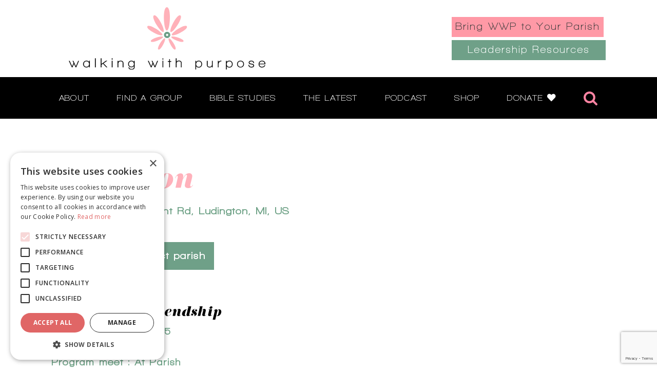

--- FILE ---
content_type: text/html; charset=UTF-8
request_url: https://walkingwithpurpose.com/parishes/st-simon/
body_size: 21236
content:
<!DOCTYPE html>
<html lang="en-US" prefix="og: https://ogp.me/ns#" >
<head>
<meta charset="UTF-8">
<meta name="viewport" content="width=device-width, initial-scale=1.0">
<!-- WP_HEAD() START -->
<link rel="preload" as="style" href="https://fonts.googleapis.com/css?family=Open+Sans:100,200,300,400,500,600,700,800,900|Source+Sans+Pro:100,200,300,400,500,600,700,800,900|Special+Elite:100,200,300,400,500,600,700,800,900" >
<link rel="stylesheet" href="https://fonts.googleapis.com/css?family=Open+Sans:100,200,300,400,500,600,700,800,900|Source+Sans+Pro:100,200,300,400,500,600,700,800,900|Special+Elite:100,200,300,400,500,600,700,800,900">
	<style>img:is([sizes="auto" i], [sizes^="auto," i]) { contain-intrinsic-size: 3000px 1500px }</style>
	<script type="text/javascript" charset="UTF-8" data-cs-platform="wordpress" src="https://cdn.cookie-script.com/s/d9fca360e7b816fa7f43b30d968bce9c.js" id="cookie_script-js-with"></script>
<!-- Search Engine Optimization by Rank Math - https://rankmath.com/ -->
<title>St. Simon - Walking With Purpose</title>
<meta name="robots" content="index, follow, max-snippet:-1, max-video-preview:-1, max-image-preview:large"/>
<link rel="canonical" href="https://walkingwithpurpose.com/parishes/st-simon/" />
<meta property="og:locale" content="en_US" />
<meta property="og:type" content="article" />
<meta property="og:title" content="St. Simon - Walking With Purpose" />
<meta property="og:description" content="[...]" />
<meta property="og:url" content="https://walkingwithpurpose.com/parishes/st-simon/" />
<meta property="og:site_name" content="Walking With Purpose" />
<meta property="og:updated_time" content="2025-10-21T09:29:03-04:00" />
<meta property="og:image" content="https://walkingwithpurpose.com/wp-content/uploads/socialmedia-SEO.jpg" />
<meta property="og:image:secure_url" content="https://walkingwithpurpose.com/wp-content/uploads/socialmedia-SEO.jpg" />
<meta property="og:image:width" content="1200" />
<meta property="og:image:height" content="630" />
<meta property="og:image:alt" content="St. Simon" />
<meta property="og:image:type" content="image/jpeg" />
<meta name="twitter:card" content="summary_large_image" />
<meta name="twitter:title" content="St. Simon - Walking With Purpose" />
<meta name="twitter:description" content="[...]" />
<meta name="twitter:image" content="https://walkingwithpurpose.com/wp-content/uploads/socialmedia-SEO.jpg" />
<!-- /Rank Math WordPress SEO plugin -->

<link rel='dns-prefetch' href='//ajax.googleapis.com' />
<link rel='dns-prefetch' href='//player.vimeo.com' />
<link rel='dns-prefetch' href='//use.typekit.net' />
<link rel='stylesheet' id='sbi_styles-css' href='https://walkingwithpurpose.com/wp-content/plugins/instagram-feed/css/sbi-styles.min.css?ver=6.10.0' type='text/css' media='all' />
<link rel='stylesheet' id='wp-block-library-css' href='https://walkingwithpurpose.com/wp-includes/css/dist/block-library/style.min.css?ver=6.8.3' type='text/css' media='all' />
<style id='classic-theme-styles-inline-css' type='text/css'>
/*! This file is auto-generated */
.wp-block-button__link{color:#fff;background-color:#32373c;border-radius:9999px;box-shadow:none;text-decoration:none;padding:calc(.667em + 2px) calc(1.333em + 2px);font-size:1.125em}.wp-block-file__button{background:#32373c;color:#fff;text-decoration:none}
</style>
<link rel='stylesheet' id='wp-components-css' href='https://walkingwithpurpose.com/wp-includes/css/dist/components/style.min.css?ver=6.8.3' type='text/css' media='all' />
<link rel='stylesheet' id='wp-preferences-css' href='https://walkingwithpurpose.com/wp-includes/css/dist/preferences/style.min.css?ver=6.8.3' type='text/css' media='all' />
<link rel='stylesheet' id='wp-block-editor-css' href='https://walkingwithpurpose.com/wp-includes/css/dist/block-editor/style.min.css?ver=6.8.3' type='text/css' media='all' />
<link rel='stylesheet' id='popup-maker-block-library-style-css' href='https://walkingwithpurpose.com/wp-content/plugins/popup-maker/dist/packages/block-library-style.css?ver=dbea705cfafe089d65f1' type='text/css' media='all' />
<style id='global-styles-inline-css' type='text/css'>
:root{--wp--preset--aspect-ratio--square: 1;--wp--preset--aspect-ratio--4-3: 4/3;--wp--preset--aspect-ratio--3-4: 3/4;--wp--preset--aspect-ratio--3-2: 3/2;--wp--preset--aspect-ratio--2-3: 2/3;--wp--preset--aspect-ratio--16-9: 16/9;--wp--preset--aspect-ratio--9-16: 9/16;--wp--preset--color--black: #000000;--wp--preset--color--cyan-bluish-gray: #abb8c3;--wp--preset--color--white: #ffffff;--wp--preset--color--pale-pink: #f78da7;--wp--preset--color--vivid-red: #cf2e2e;--wp--preset--color--luminous-vivid-orange: #ff6900;--wp--preset--color--luminous-vivid-amber: #fcb900;--wp--preset--color--light-green-cyan: #7bdcb5;--wp--preset--color--vivid-green-cyan: #00d084;--wp--preset--color--pale-cyan-blue: #8ed1fc;--wp--preset--color--vivid-cyan-blue: #0693e3;--wp--preset--color--vivid-purple: #9b51e0;--wp--preset--gradient--vivid-cyan-blue-to-vivid-purple: linear-gradient(135deg,rgba(6,147,227,1) 0%,rgb(155,81,224) 100%);--wp--preset--gradient--light-green-cyan-to-vivid-green-cyan: linear-gradient(135deg,rgb(122,220,180) 0%,rgb(0,208,130) 100%);--wp--preset--gradient--luminous-vivid-amber-to-luminous-vivid-orange: linear-gradient(135deg,rgba(252,185,0,1) 0%,rgba(255,105,0,1) 100%);--wp--preset--gradient--luminous-vivid-orange-to-vivid-red: linear-gradient(135deg,rgba(255,105,0,1) 0%,rgb(207,46,46) 100%);--wp--preset--gradient--very-light-gray-to-cyan-bluish-gray: linear-gradient(135deg,rgb(238,238,238) 0%,rgb(169,184,195) 100%);--wp--preset--gradient--cool-to-warm-spectrum: linear-gradient(135deg,rgb(74,234,220) 0%,rgb(151,120,209) 20%,rgb(207,42,186) 40%,rgb(238,44,130) 60%,rgb(251,105,98) 80%,rgb(254,248,76) 100%);--wp--preset--gradient--blush-light-purple: linear-gradient(135deg,rgb(255,206,236) 0%,rgb(152,150,240) 100%);--wp--preset--gradient--blush-bordeaux: linear-gradient(135deg,rgb(254,205,165) 0%,rgb(254,45,45) 50%,rgb(107,0,62) 100%);--wp--preset--gradient--luminous-dusk: linear-gradient(135deg,rgb(255,203,112) 0%,rgb(199,81,192) 50%,rgb(65,88,208) 100%);--wp--preset--gradient--pale-ocean: linear-gradient(135deg,rgb(255,245,203) 0%,rgb(182,227,212) 50%,rgb(51,167,181) 100%);--wp--preset--gradient--electric-grass: linear-gradient(135deg,rgb(202,248,128) 0%,rgb(113,206,126) 100%);--wp--preset--gradient--midnight: linear-gradient(135deg,rgb(2,3,129) 0%,rgb(40,116,252) 100%);--wp--preset--font-size--small: 13px;--wp--preset--font-size--medium: 20px;--wp--preset--font-size--large: 36px;--wp--preset--font-size--x-large: 42px;--wp--preset--spacing--20: 0.44rem;--wp--preset--spacing--30: 0.67rem;--wp--preset--spacing--40: 1rem;--wp--preset--spacing--50: 1.5rem;--wp--preset--spacing--60: 2.25rem;--wp--preset--spacing--70: 3.38rem;--wp--preset--spacing--80: 5.06rem;--wp--preset--shadow--natural: 6px 6px 9px rgba(0, 0, 0, 0.2);--wp--preset--shadow--deep: 12px 12px 50px rgba(0, 0, 0, 0.4);--wp--preset--shadow--sharp: 6px 6px 0px rgba(0, 0, 0, 0.2);--wp--preset--shadow--outlined: 6px 6px 0px -3px rgba(255, 255, 255, 1), 6px 6px rgba(0, 0, 0, 1);--wp--preset--shadow--crisp: 6px 6px 0px rgba(0, 0, 0, 1);}:where(.is-layout-flex){gap: 0.5em;}:where(.is-layout-grid){gap: 0.5em;}body .is-layout-flex{display: flex;}.is-layout-flex{flex-wrap: wrap;align-items: center;}.is-layout-flex > :is(*, div){margin: 0;}body .is-layout-grid{display: grid;}.is-layout-grid > :is(*, div){margin: 0;}:where(.wp-block-columns.is-layout-flex){gap: 2em;}:where(.wp-block-columns.is-layout-grid){gap: 2em;}:where(.wp-block-post-template.is-layout-flex){gap: 1.25em;}:where(.wp-block-post-template.is-layout-grid){gap: 1.25em;}.has-black-color{color: var(--wp--preset--color--black) !important;}.has-cyan-bluish-gray-color{color: var(--wp--preset--color--cyan-bluish-gray) !important;}.has-white-color{color: var(--wp--preset--color--white) !important;}.has-pale-pink-color{color: var(--wp--preset--color--pale-pink) !important;}.has-vivid-red-color{color: var(--wp--preset--color--vivid-red) !important;}.has-luminous-vivid-orange-color{color: var(--wp--preset--color--luminous-vivid-orange) !important;}.has-luminous-vivid-amber-color{color: var(--wp--preset--color--luminous-vivid-amber) !important;}.has-light-green-cyan-color{color: var(--wp--preset--color--light-green-cyan) !important;}.has-vivid-green-cyan-color{color: var(--wp--preset--color--vivid-green-cyan) !important;}.has-pale-cyan-blue-color{color: var(--wp--preset--color--pale-cyan-blue) !important;}.has-vivid-cyan-blue-color{color: var(--wp--preset--color--vivid-cyan-blue) !important;}.has-vivid-purple-color{color: var(--wp--preset--color--vivid-purple) !important;}.has-black-background-color{background-color: var(--wp--preset--color--black) !important;}.has-cyan-bluish-gray-background-color{background-color: var(--wp--preset--color--cyan-bluish-gray) !important;}.has-white-background-color{background-color: var(--wp--preset--color--white) !important;}.has-pale-pink-background-color{background-color: var(--wp--preset--color--pale-pink) !important;}.has-vivid-red-background-color{background-color: var(--wp--preset--color--vivid-red) !important;}.has-luminous-vivid-orange-background-color{background-color: var(--wp--preset--color--luminous-vivid-orange) !important;}.has-luminous-vivid-amber-background-color{background-color: var(--wp--preset--color--luminous-vivid-amber) !important;}.has-light-green-cyan-background-color{background-color: var(--wp--preset--color--light-green-cyan) !important;}.has-vivid-green-cyan-background-color{background-color: var(--wp--preset--color--vivid-green-cyan) !important;}.has-pale-cyan-blue-background-color{background-color: var(--wp--preset--color--pale-cyan-blue) !important;}.has-vivid-cyan-blue-background-color{background-color: var(--wp--preset--color--vivid-cyan-blue) !important;}.has-vivid-purple-background-color{background-color: var(--wp--preset--color--vivid-purple) !important;}.has-black-border-color{border-color: var(--wp--preset--color--black) !important;}.has-cyan-bluish-gray-border-color{border-color: var(--wp--preset--color--cyan-bluish-gray) !important;}.has-white-border-color{border-color: var(--wp--preset--color--white) !important;}.has-pale-pink-border-color{border-color: var(--wp--preset--color--pale-pink) !important;}.has-vivid-red-border-color{border-color: var(--wp--preset--color--vivid-red) !important;}.has-luminous-vivid-orange-border-color{border-color: var(--wp--preset--color--luminous-vivid-orange) !important;}.has-luminous-vivid-amber-border-color{border-color: var(--wp--preset--color--luminous-vivid-amber) !important;}.has-light-green-cyan-border-color{border-color: var(--wp--preset--color--light-green-cyan) !important;}.has-vivid-green-cyan-border-color{border-color: var(--wp--preset--color--vivid-green-cyan) !important;}.has-pale-cyan-blue-border-color{border-color: var(--wp--preset--color--pale-cyan-blue) !important;}.has-vivid-cyan-blue-border-color{border-color: var(--wp--preset--color--vivid-cyan-blue) !important;}.has-vivid-purple-border-color{border-color: var(--wp--preset--color--vivid-purple) !important;}.has-vivid-cyan-blue-to-vivid-purple-gradient-background{background: var(--wp--preset--gradient--vivid-cyan-blue-to-vivid-purple) !important;}.has-light-green-cyan-to-vivid-green-cyan-gradient-background{background: var(--wp--preset--gradient--light-green-cyan-to-vivid-green-cyan) !important;}.has-luminous-vivid-amber-to-luminous-vivid-orange-gradient-background{background: var(--wp--preset--gradient--luminous-vivid-amber-to-luminous-vivid-orange) !important;}.has-luminous-vivid-orange-to-vivid-red-gradient-background{background: var(--wp--preset--gradient--luminous-vivid-orange-to-vivid-red) !important;}.has-very-light-gray-to-cyan-bluish-gray-gradient-background{background: var(--wp--preset--gradient--very-light-gray-to-cyan-bluish-gray) !important;}.has-cool-to-warm-spectrum-gradient-background{background: var(--wp--preset--gradient--cool-to-warm-spectrum) !important;}.has-blush-light-purple-gradient-background{background: var(--wp--preset--gradient--blush-light-purple) !important;}.has-blush-bordeaux-gradient-background{background: var(--wp--preset--gradient--blush-bordeaux) !important;}.has-luminous-dusk-gradient-background{background: var(--wp--preset--gradient--luminous-dusk) !important;}.has-pale-ocean-gradient-background{background: var(--wp--preset--gradient--pale-ocean) !important;}.has-electric-grass-gradient-background{background: var(--wp--preset--gradient--electric-grass) !important;}.has-midnight-gradient-background{background: var(--wp--preset--gradient--midnight) !important;}.has-small-font-size{font-size: var(--wp--preset--font-size--small) !important;}.has-medium-font-size{font-size: var(--wp--preset--font-size--medium) !important;}.has-large-font-size{font-size: var(--wp--preset--font-size--large) !important;}.has-x-large-font-size{font-size: var(--wp--preset--font-size--x-large) !important;}
:where(.wp-block-post-template.is-layout-flex){gap: 1.25em;}:where(.wp-block-post-template.is-layout-grid){gap: 1.25em;}
:where(.wp-block-columns.is-layout-flex){gap: 2em;}:where(.wp-block-columns.is-layout-grid){gap: 2em;}
:root :where(.wp-block-pullquote){font-size: 1.5em;line-height: 1.6;}
</style>
<link rel='stylesheet' id='vendor-css' href='https://walkingwithpurpose.com/vendor/fontawesome/css/all.min.css?ver=6.8.3' type='text/css' media='all' />
<link rel='stylesheet' id='typekit-css' href='https://use.typekit.net/qws2yvs.css?ver=6.8.3' type='text/css' media='all' />
<link rel='stylesheet' id='contact-form-7-css' href='https://walkingwithpurpose.com/wp-content/plugins/contact-form-7/includes/css/styles.css?ver=6.1.4' type='text/css' media='all' />
<link rel='stylesheet' id='wwp-custom-stylesheet-css' href='https://walkingwithpurpose.com/wp-content/plugins/custom-wwp-code/assets/wwp-style.css?ver=123' type='text/css' media='1' />
<link rel='stylesheet' id='oxygen-css' href='https://walkingwithpurpose.com/wp-content/plugins/oxygen/component-framework/oxygen.css?ver=4.9.5' type='text/css' media='all' />
<link rel='stylesheet' id='wppopups-base-css' href='https://walkingwithpurpose.com/wp-content/plugins/wp-popups-lite/src/assets/css/wppopups-base.css?ver=2.2.0.3' type='text/css' media='all' />
<link rel='stylesheet' id='searchwp-forms-css' href='https://walkingwithpurpose.com/wp-content/plugins/searchwp/assets/css/frontend/search-forms.min.css?ver=4.5.6' type='text/css' media='all' />
<link rel='stylesheet' id='__EPYT__style-css' href='https://walkingwithpurpose.com/wp-content/plugins/youtube-embed-plus/styles/ytprefs.min.css?ver=14.2.4' type='text/css' media='all' />
<style id='__EPYT__style-inline-css' type='text/css'>

                .epyt-gallery-thumb {
                        width: 33.333%;
                }
                
</style>
<script type="text/javascript" src="//ajax.googleapis.com/ajax/libs/jquery/3.6.0/jquery.min.js" id="jquery-js"></script>
<script type="text/javascript" src="https://player.vimeo.com/api/player.js?ver=1.0" id="vimeo-play-js"></script>
<script type="text/javascript" src="https://walkingwithpurpose.com/vendor/jquery-migrate.min.js?ver=3.0.0" id="jquery-migrate-js"></script>
<script type="text/javascript" src="https://walkingwithpurpose.com/wp-content/plugins/custom-wwp-code/assets/jquery.cookie.js?ver=123" id="wwp-jquery-cookie-js"></script>
<script type="text/javascript" id="__ytprefs__-js-extra">
/* <![CDATA[ */
var _EPYT_ = {"ajaxurl":"https:\/\/walkingwithpurpose.com\/wp-admin\/admin-ajax.php","security":"3c5142be86","gallery_scrolloffset":"20","eppathtoscripts":"https:\/\/walkingwithpurpose.com\/wp-content\/plugins\/youtube-embed-plus\/scripts\/","eppath":"https:\/\/walkingwithpurpose.com\/wp-content\/plugins\/youtube-embed-plus\/","epresponsiveselector":"[\"iframe.__youtube_prefs_widget__\"]","epdovol":"1","version":"14.2.4","evselector":"iframe.__youtube_prefs__[src], iframe[src*=\"youtube.com\/embed\/\"], iframe[src*=\"youtube-nocookie.com\/embed\/\"]","ajax_compat":"","maxres_facade":"eager","ytapi_load":"light","pause_others":"","stopMobileBuffer":"1","facade_mode":"","not_live_on_channel":""};
/* ]]> */
</script>
<script type="text/javascript" src="https://walkingwithpurpose.com/wp-content/plugins/youtube-embed-plus/scripts/ytprefs.min.js?ver=14.2.4" id="__ytprefs__-js"></script>
<link rel="https://api.w.org/" href="https://walkingwithpurpose.com/wp-json/" /><link rel="EditURI" type="application/rsd+xml" title="RSD" href="https://walkingwithpurpose.com/xmlrpc.php?rsd" />
<meta name="generator" content="WordPress 6.8.3" />
<link rel='shortlink' href='https://walkingwithpurpose.com/?p=29806' />
<link rel="alternate" title="oEmbed (JSON)" type="application/json+oembed" href="https://walkingwithpurpose.com/wp-json/oembed/1.0/embed?url=https%3A%2F%2Fwalkingwithpurpose.com%2Fparishes%2Fst-simon%2F" />
<link rel="alternate" title="oEmbed (XML)" type="text/xml+oembed" href="https://walkingwithpurpose.com/wp-json/oembed/1.0/embed?url=https%3A%2F%2Fwalkingwithpurpose.com%2Fparishes%2Fst-simon%2F&#038;format=xml" />
<!-- Global site tag (gtag.js) - Google Analytics -->
<script async src="https://www.googletagmanager.com/gtag/js?id=UA-72384245-1"></script>
<script>
  window.dataLayer = window.dataLayer || [];
  function gtag(){dataLayer.push(arguments);}
  gtag('js', new Date());

  gtag('config', 'UA-72384245-1', {
  'linker': {
	'accept_incoming': true,
    'domains': ['wwp-store.myshopify.com','pay.shopify.com','checkout.shopify.com']
  }
});
</script>
<!-- Global site tag (gtag.js) - Google Analytics -->
<script async src="https://www.googletagmanager.com/gtag/js?id=G-47L9E577DJ"></script>
<script>
  window.dataLayer = window.dataLayer || [];
  function gtag(){dataLayer.push(arguments);}
  gtag('js', new Date());

  gtag('config', 'G-47L9E577DJ');
</script>

	<!-- Google Tag Manager -->
<script>(function(w,d,s,l,i){w[l]=w[l]||[];w[l].push({'gtm.start':
new Date().getTime(),event:'gtm.js'});var f=d.getElementsByTagName(s)[0],
j=d.createElement(s),dl=l!='dataLayer'?'&l='+l:'';j.async=true;j.src=
'https://www.googletagmanager.com/gtm.js?id='+i+dl;f.parentNode.insertBefore(j,f);
})(window,document,'script','dataLayer','GTM-TTCFMVC');</script>
<!-- End Google Tag Manager -->

<!-- Google Tag Manager -->
<script>(function(w,d,s,l,i){w[l]=w[l]||[];w[l].push({'gtm.start':
new Date().getTime(),event:'gtm.js'});var f=d.getElementsByTagName(s)[0],
j=d.createElement(s),dl=l!='dataLayer'?'&l='+l:'';j.async=true;j.src=
'https://www.googletagmanager.com/gtm.js?id='+i+dl;f.parentNode.insertBefore(j,f);
})(window,document,'script','dataLayer','GTM-PXWJFPB');</script>
<!-- End Google Tag Manager -->

<!-- Hotjar Tracking Code for https://walkingwithpurpose.com/ -->
<script>
    (function(h,o,t,j,a,r){
        h.hj=h.hj||function(){(h.hj.q=h.hj.q||[]).push(arguments)};
        h._hjSettings={hjid:2687500,hjsv:6};
        a=o.getElementsByTagName('head')[0];
        r=o.createElement('script');r.async=1;
        r.src=t+h._hjSettings.hjid+j+h._hjSettings.hjsv;
        a.appendChild(r);
    })(window,document,'https://static.hotjar.com/c/hotjar-','.js?sv=');
</script>
<meta name="facebook-domain-verification" content="z4wiz6gaabpncvc4llelekdbhgsez5" />

<script type='text/javascript'>
piAId = '977973';
piCId = '';
piHostname = 'wwp.walkingwithpurpose.com';

(function() {
	function async_load(){
		var s = document.createElement('script'); s.type = 'text/javascript';
		s.src = ('https:' == document.location.protocol ? 'https://' : 'http://') + piHostname + '/pd.js';
		var c = document.getElementsByTagName('script')[0]; c.parentNode.insertBefore(s, c);
	}
	if(window.attachEvent) { window.attachEvent('onload', async_load); }
	else { window.addEventListener('load', async_load, false); }
})();
</script>

<!-- Facebook Pixel Code -->
<script>
!function(f,b,e,v,n,t,s)
{if(f.fbq)return;n=f.fbq=function(){n.callMethod?
n.callMethod.apply(n,arguments):n.queue.push(arguments)};
if(!f._fbq)f._fbq=n;n.push=n;n.loaded=!0;n.version='2.0';
n.queue=[];t=b.createElement(e);t.async=!0;
t.src=v;s=b.getElementsByTagName(e)[0];
s.parentNode.insertBefore(t,s)}(window, document,'script',
'https://connect.facebook.net/en_US/fbevents.js');
fbq('init', '1877450459032415');
fbq('track', 'PageView');
</script>
<noscript><img height="1" width="1" style="display:none"
src="https://www.facebook.com/tr?id=1877450459032415&ev=PageView&noscript=1"
/></noscript>

<!-- End Facebook Pixel Code -->
<link rel="icon" href="https://walkingwithpurpose.com/wp-content/uploads/cropped-wwp-icon-32x32.png" sizes="32x32" />
<link rel="icon" href="https://walkingwithpurpose.com/wp-content/uploads/cropped-wwp-icon-192x192.png" sizes="192x192" />
<link rel="apple-touch-icon" href="https://walkingwithpurpose.com/wp-content/uploads/cropped-wwp-icon-180x180.png" />
<meta name="msapplication-TileImage" content="https://walkingwithpurpose.com/wp-content/uploads/cropped-wwp-icon-270x270.png" />
		<style type="text/css" id="wp-custom-css">
			.find-a-group-overlay #gmw-submit-1#gmw-submit-1 {
    width: auto !important;
    border-radius: 0 !important;
    padding: 25px 50px 15px !important;
    height: auto !important;
    font-size: 22px;
    line-height: 22px !important;
    margin-top: 20px;
}
input.wfAutosuggest.tt-input.tt-hint {
    opacity: 0 !important;
}
span.twitter-typeahead input#tfa_1115 {
    padding: 5px 30px !important;
}
div#tfa_1115-D i.fa.fa-search.tt-search {
    top: 9px !important;
    left: 8px !important;
}
div#tfa_1115-D i.fa.fa-times-circle.tt-clear {
    bottom: 8px;
}
div#tfa_1115-D i.fa.fa-spinner.fa-pulse.fa-fw.tt-spinner {
    bottom: 9px;
    right: 2px;
}

form#cmplz-datarequest-form {
    display: none;
}		</style>
		<link rel='stylesheet' id='oxygen-cache-39668-css' href='//walkingwithpurpose.com/wp-content/uploads/oxygen/css/39668.css?cache=1767358506&#038;ver=6.8.3' type='text/css' media='all' />
<link rel='stylesheet' id='oxygen-cache-39667-css' href='//walkingwithpurpose.com/wp-content/uploads/oxygen/css/39667.css?cache=1755029319&#038;ver=6.8.3' type='text/css' media='all' />
<link rel='stylesheet' id='oxygen-cache-39664-css' href='//walkingwithpurpose.com/wp-content/uploads/oxygen/css/39664.css?cache=1757943008&#038;ver=6.8.3' type='text/css' media='all' />
<link rel='stylesheet' id='oxygen-cache-39663-css' href='//walkingwithpurpose.com/wp-content/uploads/oxygen/css/39663.css?cache=1764088039&#038;ver=6.8.3' type='text/css' media='all' />
<link rel='stylesheet' id='oxygen-cache-39933-css' href='//walkingwithpurpose.com/wp-content/uploads/oxygen/css/39933.css?cache=1755029273&#038;ver=6.8.3' type='text/css' media='all' />
<link rel='stylesheet' id='oxygen-universal-styles-css' href='//walkingwithpurpose.com/wp-content/uploads/oxygen/css/universal.css?cache=1768578307&#038;ver=6.8.3' type='text/css' media='all' />
<!-- END OF WP_HEAD() -->
</head>
<body class="wp-singular parishes-template-default single single-parishes postid-29806 wp-theme-oxygen-is-not-a-theme  wp-embed-responsive oxygen-body" >




						<div id="code_block-757-20708" class="ct-code-block" ><div id="menu-responsive" class="mobile-menu" style="min-height: 1257px; display: none; width: 0px;">
		<div id="menu-responsive-inner" class="mobile-menu-inner" style="opacity: 0;">
			
			<a href="" class="close-responsive-nav">
				<span></span>
			</a>
          
  			<div id="responsive-nav" class="mobile-nav"><ul id="menu-main-menu" class="menu"><li id="menu-item-39832" class="menu-item menu-item-type-custom menu-item-object-custom menu-item-has-children menu-item-39832"><a href="/about/">About</a>
<ul class="sub-menu">
	<li id="menu-item-39833" class="menu-item menu-item-type-custom menu-item-object-custom menu-item-39833"><a href="/our-apostolate/">Our Apostolate</a></li>
	<li id="menu-item-39834" class="menu-item menu-item-type-custom menu-item-object-custom menu-item-39834"><a href="/our-story/">Our Story</a></li>
	<li id="menu-item-39835" class="menu-item menu-item-type-custom menu-item-object-custom menu-item-39835"><a href="/our-impact/">Our Impact</a></li>
	<li id="menu-item-39836" class="menu-item menu-item-type-custom menu-item-object-custom menu-item-39836"><a href="/endorsements/">Endorsements</a></li>
	<li id="menu-item-39837" class="menu-item menu-item-type-custom menu-item-object-custom menu-item-39837"><a href="/team/">Team</a></li>
	<li id="menu-item-39838" class="menu-item menu-item-type-custom menu-item-object-custom menu-item-39838"><a href="/annual-reports/">Annual Reports</a></li>
	<li id="menu-item-39839" class="menu-item menu-item-type-custom menu-item-object-custom menu-item-39839"><a href="/join-our-team/">Join our Team</a></li>
	<li id="menu-item-41370" class="menu-item menu-item-type-custom menu-item-object-custom menu-item-41370"><a href="https://walkingwithpurpose.com/speaking-info/">Speaking Info</a></li>
</ul>
</li>
<li id="menu-item-39840" class="menu-item menu-item-type-custom menu-item-object-custom menu-item-has-children menu-item-39840"><a href="/find-a-group/">Find a Group</a>
<ul class="sub-menu">
	<li id="menu-item-41650" class="menu-item menu-item-type-custom menu-item-object-custom menu-item-41650"><a href="/find-a-group/?id=parish-groups">Parish Groups</a></li>
	<li id="menu-item-41651" class="menu-item menu-item-type-custom menu-item-object-custom menu-item-41651"><a href="/find-a-group/?id=virtual-groups">Virtual Groups</a></li>
	<li id="menu-item-41652" class="menu-item menu-item-type-custom menu-item-object-custom menu-item-41652"><a href="/find-a-group/?id=home-groups">Home Groups</a></li>
	<li id="menu-item-47253" class="menu-item menu-item-type-post_type menu-item-object-page menu-item-47253"><a href="https://walkingwithpurpose.com/school-based-programs/">School Groups</a></li>
	<li id="menu-item-45682" class="menu-item menu-item-type-post_type menu-item-object-page menu-item-45682"><a href="https://walkingwithpurpose.com/bring-wwp/">Bring WWP to Your Parish</a></li>
</ul>
</li>
<li id="menu-item-39841" class="menu-item menu-item-type-custom menu-item-object-custom menu-item-has-children menu-item-39841"><a href="/bible-study/">Bible Studies</a>
<ul class="sub-menu">
	<li id="menu-item-39842" class="menu-item menu-item-type-custom menu-item-object-custom menu-item-39842"><a href="/bible-study/adult-women">Adult Women</a></li>
	<li id="menu-item-39843" class="menu-item menu-item-type-custom menu-item-object-custom menu-item-39843"><a href="/bible-study/young-adult-women">Young Adult Women</a></li>
	<li id="menu-item-46242" class="menu-item menu-item-type-post_type menu-item-object-page menu-item-46242"><a href="https://walkingwithpurpose.com/bible-study/high-school-girls/">High School Girls</a></li>
	<li id="menu-item-39844" class="menu-item menu-item-type-custom menu-item-object-custom menu-item-39844"><a href="http://walkingwithpurpose.com/bible-study/tween-teen-girls">Tween/Teen Girls</a></li>
</ul>
</li>
<li id="menu-item-39845" class="menu-item menu-item-type-custom menu-item-object-custom menu-item-has-children menu-item-39845"><a href="#">The Latest</a>
<ul class="sub-menu">
	<li id="menu-item-39846" class="menu-item menu-item-type-custom menu-item-object-custom menu-item-39846"><a href="/blog/">Blog</a></li>
	<li id="menu-item-39847" class="menu-item menu-item-type-custom menu-item-object-custom menu-item-39847"><a href="/events/">Events</a></li>
	<li id="menu-item-39848" class="menu-item menu-item-type-custom menu-item-object-custom menu-item-39848"><a href="/in-the-news/">In the News</a></li>
	<li id="menu-item-39849" class="menu-item menu-item-type-custom menu-item-object-custom menu-item-39849"><a href="/interviews/">Interviews with Lisa</a></li>
	<li id="menu-item-39850" class="menu-item menu-item-type-custom menu-item-object-custom menu-item-39850"><a href="/praying-the-rosary/">Praying the Rosary</a></li>
	<li id="menu-item-39854" class="menu-item menu-item-type-custom menu-item-object-custom menu-item-39854"><a href="/free-printables/">Printables</a></li>
	<li id="menu-item-39852" class="menu-item menu-item-type-custom menu-item-object-custom menu-item-39852"><a href="/videos/">Videos</a></li>
</ul>
</li>
<li id="menu-item-45853" class="menu-item menu-item-type-post_type menu-item-object-page menu-item-45853"><a href="https://walkingwithpurpose.com/podcasts/">Podcast</a></li>
<li id="menu-item-39855" class="menu-item menu-item-type-custom menu-item-object-custom menu-item-has-children menu-item-39855"><a href="https://shop.walkingwithpurpose.com">Shop</a>
<ul class="sub-menu">
	<li id="menu-item-39856" class="menu-item menu-item-type-custom menu-item-object-custom menu-item-39856"><a href="https://shop.walkingwithpurpose.com/collections/study-guides">Bible Studies for Adult Women</a></li>
	<li id="menu-item-39857" class="menu-item menu-item-type-custom menu-item-object-custom menu-item-39857"><a href="https://shop.walkingwithpurpose.com/collections/young-adult-bible-studies">Bible Studies for Young Adult Women</a></li>
	<li id="menu-item-46308" class="menu-item menu-item-type-custom menu-item-object-custom menu-item-46308"><a href="https://shop.walkingwithpurpose.com/collections/sisters-of-strength">Sisters of Strength Ministry for High School Girls</a></li>
	<li id="menu-item-39858" class="menu-item menu-item-type-custom menu-item-object-custom menu-item-39858"><a href="https://shop.walkingwithpurpose.com/collections/blaze">BLAZE Ministry for Girls</a></li>
	<li id="menu-item-42345" class="menu-item menu-item-type-custom menu-item-object-custom menu-item-42345"><a href="https://shop.walkingwithpurpose.com/collections/e-books">e-Book Bible Studies</a></li>
	<li id="menu-item-39859" class="menu-item menu-item-type-custom menu-item-object-custom menu-item-39859"><a href="https://shop.walkingwithpurpose.com/collections/books-devotionals">Books &#038; Devotionals</a></li>
	<li id="menu-item-39860" class="menu-item menu-item-type-custom menu-item-object-custom menu-item-39860"><a href="https://shop.walkingwithpurpose.com/collections/gift-ideas">Gift Ideas</a></li>
	<li id="menu-item-39861" class="menu-item menu-item-type-custom menu-item-object-custom menu-item-39861"><a href="https://shop.walkingwithpurpose.com/collections/events">Event Registration</a></li>
	<li id="menu-item-39862" class="menu-item menu-item-type-custom menu-item-object-custom menu-item-39862"><a href="https://shop.walkingwithpurpose.com/collections/dvds">DVDs</a></li>
	<li id="menu-item-39863" class="menu-item menu-item-type-custom menu-item-object-custom menu-item-39863"><a href="https://shop.walkingwithpurpose.com/pages/digital-downloads">Digital Downloads</a></li>
</ul>
</li>
<li id="menu-item-39865" class="menu-item menu-item-type-custom menu-item-object-custom menu-item-has-children menu-item-39865"><a href="/giving/">Donate</a>
<ul class="sub-menu">
	<li id="menu-item-39866" class="menu-item menu-item-type-custom menu-item-object-custom menu-item-39866"><a href="/giving/#ways--to--give">Ways to Give</a></li>
	<li id="menu-item-39867" class="menu-item menu-item-type-custom menu-item-object-custom menu-item-39867"><a href="/giving/">Your Gift Matters</a></li>
	<li id="menu-item-39868" class="menu-item menu-item-type-custom menu-item-object-custom menu-item-39868"><a href="/giving/?id=st-therese-society">St. Therese Society</a></li>
	<li id="menu-item-39869" class="menu-item menu-item-type-custom menu-item-object-custom menu-item-39869"><a href="/giving/?id=little-flower-circle">Little Flower Circle</a></li>
	<li id="menu-item-48768" class="menu-item menu-item-type-post_type menu-item-object-page menu-item-48768"><a href="https://walkingwithpurpose.com/little-way/">Little Way</a></li>
	<li id="menu-item-46743" class="menu-item menu-item-type-post_type menu-item-object-page menu-item-46743"><a href="https://walkingwithpurpose.com/military/">Hope in the Trenches</a></li>
	<li id="menu-item-47049" class="menu-item menu-item-type-post_type menu-item-object-page menu-item-47049"><a href="https://walkingwithpurpose.com/donated-materials/">Donated Materials</a></li>
	<li id="menu-item-39870" class="menu-item menu-item-type-custom menu-item-object-custom menu-item-39870"><a href="/giving/#giving--faqs">Giving FAQs</a></li>
</ul>
</li>
</ul></div>          
          <a id="icon-search-mobile" class="ct-link big--menu--item" href="#" target="_self">
            <div id="fancy_icon-446-20708" class="ct-fancy-icon">
              <div class="search-text">Search</div>
              <svg id="svg-fancy_icon-446-20708">
                <use xlink:href="#FontAwesomeicon-search"></use>
              </svg>
            </div>
          </a>
          
          
		</div>
	</div></div><div id="code_block-14-20760" class="ct-code-block" ></div><div id="code_block-15-20760" class="ct-code-block" ></div><div id="search--code--box2" class="ct-code-block" ><div class="fusion-flyout-search">
  
    <div class="close-icon"></div>
  
  
 <div class="wrapbtns">
 <div class="wpbtn active">Search Pages</div>
 <div class="shopbtn">Search Products</div>
 </div>
    
    
    <form role="search" class="searchform fusion-search-form fusion-search-form-classic wwpages-form" method="get" action="/?s=">
    <div class="fusion-search-form-content">
      <div class="fusion-search-field search-field">
      <label><span class="screen-reader-text">Search for:</span>
      <input type="search" value="" name="s" class="s" placeholder="Search..." required="" aria-required="true" aria-label="">
      </label>
      </div>
      <!-- <div class="fusion-search-button search-button">
       <span class="icon-input-btn">
		<i class="fa fa-search"></i> 
		<input type="submit" class="fusion-search-submit searchsubmit" value="">
	</span>
      <input type="submit" class="fusion-search-submit searchsubmit" value=""> 
      </div>-->
      
      <button type="submit" class="search-bar--submit icon-fallback-text" style="
">
              	<span class="icon icon-search" aria-hidden="true"></span>
              	<span class="fallback-text">Search</span>
            	</button>
      
      </div>
    </form>






    <form role="search" class="searchform fusion-search-form fusion-search-form-classic shopify-form" method="get" action="https://shop.walkingwithpurpose.com/search" style="display:none;">
    <div class="fusion-search-form-content">
      <div class="fusion-search-field search-field">
        
      <label><span class="screen-reader-text">Search Products:</span>
      <input type="search" name="q" class="s" value="" placeholder="Search all products..." aria-label="Search all products...">
      </label>
        
      </div>

                <button type="submit" class="search-bar--submit icon-fallback-text">
              	<span class="icon icon-search" aria-hidden="true"></span>
              	<span class="fallback-text">Search</span>
            	</button>
      </div>
    </form>
  
  
  </div>

  
  
  <div class="fusion-flyout-menu-bg">
  
  
  
  </div></div><header id="_header-31-20708" class="oxy-header-wrapper oxy-overlay-header oxy-header" ><div id="_header_row-32-20708" class="oxy-header-row" ><div class="oxy-header-container"><div id="_header_left-33-20708" class="oxy-header-left" ><a id="link-125-20708" class="ct-link" href="https://walkingwithpurpose.com/"   ><img  id="image-38-20708" alt="" src="https://walkingwithpurpose.com/wp-content/uploads/logo-wwp.svg" class="ct-image"/></a></div><div id="_header_center-34-20708" class="oxy-header-center" ></div><div id="_header_right-35-20708" class="oxy-header-right" ><div id="div_block-88-20708" class="ct-div-block" ><a id="link_button-92-20708" class="ct-link-button btn-font--cali" href="https://walkingwithpurpose.com/bring-wwp/" target="_blank"  ><span style="font-style: normal;">Bring WWP to Your Parish</span><br></a><a id="link_button-16-39663" class="ct-link-button btn-font--cali" href="/start-a-group/?id=free-leadership-tips-and-tools" target="_self"  ><span style="font-style: normal;">Leadership Resources</span><br></a></div><div id="div_block-752-20708" class="ct-div-block" ><div id="div_block-749-20708" class="ct-div-block nav-icon hamburger-menu" ><div id="div_block-751-20708" class="ct-div-block" ></div></div></div></div></div></div></header>
		<section id="section-22-20708" class=" ct-section" ><div class="ct-section-inner-wrap"><div id="div_block-313-20708" class="ct-div-block big--menu--container" ><div id="div_block-318-20708" class="ct-div-block big--menu--item big--menu--parent--item" ><a id="link-131-20761" class="ct-link" href="https://walkingwithpurpose.com/about-2/"   ><div id="text_block-319-20708" class="ct-text-block" >About<br></div></a><div id="div_block-322-20708" class="ct-div-block big-sub--menu--container" ><div id="div_block-329-20708" class="ct-div-block ct-section-inner-wrap" ><div id="div_block-332-20708" class="ct-div-block menu--box--left" ><h1 id="headline-128-20761" class="ct-headline">Walking with Purpose</h1><div id="text_block-333-20708" class="ct-text-block" >At Walking with Purpose, we develop and deliver Catholic Bible studies to reach adult women, young adult women, and girls.</div></div><div id="div_block-354-20708" class="ct-div-block" ><a id="link_text-363-20708" class="ct-link-text principal--menu--links" href="https://walkingwithpurpose.com/our-apostolate/"   >Our Apostolate</a><a id="link_text-373-20708" class="ct-link-text principal--menu--links" href="https://walkingwithpurpose.com/our-story/"   >Our Story</a><a id="link_text-374-20708" class="ct-link-text principal--menu--links" href="https://walkingwithpurpose.com/our-impact/"   >Our Impact</a><a id="link_text-375-20708" class="ct-link-text principal--menu--links" href="https://walkingwithpurpose.com/endorsements/"   >Endorsements</a><a id="link_text-376-20708" class="ct-link-text principal--menu--links" href="https://walkingwithpurpose.com/team/"   >Team</a><a id="link_text-377-20708" class="ct-link-text principal--menu--links" href="https://walkingwithpurpose.com/annual-reports/"   >Annual Reports</a><a id="link_text-378-20708" class="ct-link-text principal--menu--links" href="https://walkingwithpurpose.com/join-our-team/"   >Join Our Team</a><a id="link_text-158-39664" class="ct-link-text principal--menu--links" href="https://walkingwithpurpose.com/speaking-info/"   >Speaking Info</a></div><section id="div_block-346-20708" class="ct-div-block ct-section-inner-wrap" ><div id="div_block-347-20708" class="ct-div-block" ></div></section></div></div></div><div id="div_block-502-20708" class="ct-div-block big--menu--item big--menu--parent--item big--menu--item--small" ><a id="link-138-20761" class="ct-link" href="/find-a-group/"   ><div id="text_block-503-20708" class="ct-text-block" >FIND A GROUP</div></a><div id="div_block-504-20708" class="ct-div-block big-sub--menu--container" ><div id="div_block-505-20708" class="ct-div-block ct-section-inner-wrap" ><div id="div_block-506-20708" class="ct-div-block menu--box--left" ><div id="text_block-508-20708" class="ct-text-block" >Learn about Bible study groups that meet in parishes, in schools, in homes, and virtually. You may also <a href="https://walkingwithpurpose.com/contact-us/">contact us</a> to learn how to bring WWP to your parish.</div></div><div id="div_block-509-20708" class="ct-div-block" ><a id="link_text-510-20708" class="ct-link-text principal--menu--links" href="/find-a-group/?id=parish-groups"   >Parish Groups</a><a id="link_text-512-20708" class="ct-link-text principal--menu--links" href="/find-a-group/?id=virtual-groups"   >Virtual Groups</a><a id="link_text-511-20708" class="ct-link-text principal--menu--links" href="/find-a-group/?id=home-groups"   >Home Groups</a><a id="link_text-195-39664" class="ct-link-text principal--menu--links" href="/school-based-programs/"   >School Groups</a><a id="link_text-188-39664" class="ct-link-text principal--menu--links" href="/bring-wwp/"   >Bring WWP to Your Parish</a></div><section id="div_block-516-20708" class="ct-div-block ct-section-inner-wrap" ><div id="div_block-517-20708" class="ct-div-block" ></div></section></div></div></div><div id="div_block-171-39664" class="ct-div-block big--menu--item big--menu--parent--item big--menu--item--small" ><a id="link-172-39664" class="ct-link" href="https://walkingwithpurpose.com/bible-study/"   ><div id="text_block-173-39664" class="ct-text-block" >Bible Studies</div></a><div id="div_block-174-39664" class="ct-div-block big-sub--menu--container" ><div id="div_block-175-39664" class="ct-div-block ct-section-inner-wrap" ><div id="div_block-176-39664" class="ct-div-block menu--box--left" ><div id="text_block-178-39664" class="ct-text-block" >Our studies are designed to give you all you need to encounter Christ personally through the pages of the Bible.</div></div><div id="div_block-179-39664" class="ct-div-block" ><a id="link_text-180-39664" class="ct-link-text principal--menu--links" href="/bible-study/adult-women"   >Adult Women</a><a id="link_text-181-39664" class="ct-link-text principal--menu--links" href="/bible-study/young-adult-women"   >Young Adult Women</a><a id="link_text-191-39664" class="ct-link-text principal--menu--links" href="/bible-study/high-school-girls"   >High School Girls</a><a id="link_text-182-39664" class="ct-link-text principal--menu--links" href="/bible-study/tween-teen-girls"   >Tween/Teen Girls</a></div><section id="div_block-183-39664" class="ct-div-block ct-section-inner-wrap" ><div id="div_block-184-39664" class="ct-div-block" ></div></section></div></div></div><div id="div_block-379-20708" class="ct-div-block big--menu--item big--menu--parent--item big--menu--item--small" ><div id="text_block-380-20708" class="ct-text-block" >The Latest<br></div><div id="div_block-447-20708" class="ct-div-block big-sub--menu--container" ><div id="div_block-448-20708" class="ct-div-block ct-section-inner-wrap" ><div id="div_block-449-20708" class="ct-div-block menu--box--left" ><div id="text_block-451-20708" class="ct-text-block" >Catch up on our events, blog posts, and latest news.</div></div><div id="div_block-452-20708" class="ct-div-block" ><a id="link_text-81-20761" class="ct-link-text principal--menu--links" href="https://walkingwithpurpose.com/blog/"   >Blog</a><a id="link_text-453-20708" class="ct-link-text principal--menu--links" href="https://walkingwithpurpose.com/events/"   >Events</a><a id="link_text-454-20708" class="ct-link-text principal--menu--links" href="https://walkingwithpurpose.com/in-the-news/"   >In the News</a><a id="link_text-455-20708" class="ct-link-text principal--menu--links" href="https://walkingwithpurpose.com/interviews/"   >Interviews with Lisa</a><a id="link_text-456-20708" class="ct-link-text principal--menu--links" href="https://walkingwithpurpose.com/praying-the-rosary/"   >Praying the Rosary</a><a id="link_text-190-39664" class="ct-link-text principal--menu--links" href="https://walkingwithpurpose.com/free-printables/"   >Printables</a><a id="link_text-457-20708" class="ct-link-text principal--menu--links" href="https://walkingwithpurpose.com/videos/"   >Videos</a></div><section id="div_block-460-20708" class="ct-div-block ct-section-inner-wrap" ><div id="div_block-461-20708" class="ct-div-block" ></div></section></div></div></div><a id="link-129-20761" class="ct-link big--menu--item" href="https://walkingwithpurpose.com/podcast/"   ><div id="text_block-130-20761" class="ct-text-block" >Podcast<br></div></a><div id="div_block-483-20708" class="ct-div-block big--menu--item big--menu--parent--item big--menu--item--small" ><a id="link-144-20761" class="ct-link" href="https://shop.walkingwithpurpose.com/" target="_self"  ><div id="text_block-484-20708" class="ct-text-block" >Shop<br></div></a><div id="div_block-485-20708" class="ct-div-block big-sub--menu--container" ><div id="div_block-486-20708" class="ct-div-block ct-section-inner-wrap" ><div id="div_block-487-20708" class="ct-div-block menu--box--left" ><div id="text_block-489-20708" class="ct-text-block" >At Walking with Purpose, we develop and deliver Catholic Bible studies to reach adult women, young adult women, and girls.</div></div><div id="div_block-490-20708" class="ct-div-block" ><a id="link_text-491-20708" class="ct-link-text principal--menu--links" href="https://shop.walkingwithpurpose.com/collections/study-guides" target="_self"  >Bible Studies for Women</a><a id="link_text-492-20708" class="ct-link-text principal--menu--links" href="https://shop.walkingwithpurpose.com/collections/e-books"   >e-Book Bible Studies</a><a id="link_text-189-39664" class="ct-link-text principal--menu--links" href="https://shop.walkingwithpurpose.com/collections/young-adult-bible-studies" target="_self"  >Bible Studies Young Women</a><a id="link_text-154-20761" class="ct-link-text principal--menu--links" href="https://shop.walkingwithpurpose.com/collections/sisters-of-strength"   >SOS Ministry for High School Girls</a><a id="link_text-192-39664" class="ct-link-text principal--menu--links" href="https://shop.walkingwithpurpose.com/collections/blaze" target="_self"  >BLAZE Ministry for Girls</a><a id="link_text-494-20708" class="ct-link-text principal--menu--links" href="https://shop.walkingwithpurpose.com/collections/books-devotionals" target="_self"  >Books &amp; Devotionals</a><a id="link_text-147-20761" class="ct-link-text principal--menu--links" href="https://shop.walkingwithpurpose.com/collections/gift-ideas" target="_blank"  >Gift Ideas</a><a id="link_text-496-20708" class="ct-link-text principal--menu--links" href="https://shop.walkingwithpurpose.com/collections/events" target="_self"  >Event Registration</a><a id="link_text-545-20708" class="ct-link-text principal--menu--links" href="https://shop.walkingwithpurpose.com/pages/digital-downloads" target="_self"  >Digital Downloads</a></div><section id="div_block-497-20708" class="ct-div-block ct-section-inner-wrap" ><div id="div_block-498-20708" class="ct-div-block" ></div></section></div></div></div><div id="div_block-84-20761" class="ct-div-block big--menu--item big--menu--parent--item big--menu--item--small" ><div id="div_block-115-20761" class="ct-div-block" ><a id="link-141-20761" class="ct-link" href="https://walkingwithpurpose.com/giving/"   ><div id="text_block-85-20761" class="ct-text-block" >Donate</div></a><div id="code_block-114-20761" class="ct-code-block" ><i class="fas fa-heart"></i></div></div><div id="div_block-86-20761" class="ct-div-block big-sub--menu--container" ><div id="div_block-87-20761" class="ct-div-block ct-section-inner-wrap" ><div id="div_block-88-20761" class="ct-div-block menu--box--left" ><div id="text_block-90-20761" class="ct-text-block" >Partner with us to bring Walking with Purpose to more women and girls.</div></div><div id="div_block-91-20761" class="ct-div-block" ><a id="link_text-92-20761" class="ct-link-text principal--menu--links" href="https://walkingwithpurpose.com/giving/#ways--to--give"   >Ways to Give</a><a id="link_text-93-20761" class="ct-link-text principal--menu--links" href="/giving/?id=your-gift-matters"   >Your Gift Matters<div style="text-align: left;"><span id="ct-placeholder-93"></span></div></a><a id="link_text-94-20761" class="ct-link-text principal--menu--links" href="https://walkingwithpurpose.com/the-st-therese-society/"   >St. Therese Society</a><a id="link_text-123-20761" class="ct-link-text principal--menu--links" href="https://walkingwithpurpose.com/the-little-flower-circle/"   >Little Flower Circle</a><a id="link_text-196-39664" class="ct-link-text principal--menu--links" href="https://walkingwithpurpose.com/little-way/"   >Little Way</a><a id="link_text-193-39664" class="ct-link-text principal--menu--links" href="https://walkingwithpurpose.com/military/"   >Hope in the Trenches</a><a id="link_text-194-39664" class="ct-link-text principal--menu--links" href="https://walkingwithpurpose.com/donated-materials/"   >Donated Materials</a><a id="link_text-122-20761" class="ct-link-text principal--menu--links" href="https://walkingwithpurpose.com/giving/#giving--faqs"   >Giving FAQs</a></div><section id="div_block-95-20761" class="ct-div-block ct-section-inner-wrap" ><div id="div_block-96-20761" class="ct-div-block" ></div></section></div></div></div><a id="icon-search" class="ct-link big--menu--item" href="http://" target="_self"  ><div id="fancy_icon-446-20708" class="ct-fancy-icon" ><svg id="svg-fancy_icon-446-20708"><use xlink:href="#FontAwesomeicon-search"></use></svg></div></a></div></div></section><div id="div_block-818-20763" class="ct-div-block internalcontainer" ><section id="section-2-39933" class=" ct-section" ><div class="ct-section-inner-wrap"><h1 id="headline-3-39933" class="ct-headline"><span id="span-4-39933" class="ct-span" >St. Simon</span></h1><div id="div_block-17-39933" class="ct-div-block" ><div id="div_block-58-39933" class="ct-div-block" ><div id="text_block-59-39933" class="ct-text-block" >Address:</div><div id="shortcode-57-39933" class="ct-shortcode" >702 E Bryant Rd, Ludington, MI, US</div></div><div id="div_block-62-39933" class="ct-div-block" ><div id="text_block-65-39933" class="ct-text-block" >Email:</div><div id="text_block-50-39933" class="ct-text-block" ><span id="span-97-39933" class="ct-span" >stsimonwwp@gmail.com</span></div></div><div id="div_block-68-39933" class="ct-div-block" ><div id="text_block-69-39933" class="ct-text-block" >Contact:</div><div id="text_block-70-39933" class="ct-text-block" ></div><div id="code_block-75-39933" class="ct-code-block" >Danna</div></div><div id="div_block-99-39933" class="ct-div-block" ><a id="link_button-103-39933" class="ct-link-button" href="http://" target="_self"  >Click here to contact parish</a></div><div id="shortcode-45-39933" class="ct-shortcode" ><!-- HAVE ROWS! --><div class="parish-event-listing"><div class="bible-study-details "><h3>Reclaiming Friendship</h3><p class="wwp-parish-meta">Start Date: 10/16/2025<br />Thursday &mdash; 6:00 pm<br />Program meet : At Parish</p><div><p>Let God reshape how you see and experience intentional relationships, deal with your past friendship wounds, and become a woman who is capable of the lifelong bond of true friendship. Learn more about this Bible study <a href="https://shop.walkingwithpurpose.com/collections/study-guides/products/reclaiming-frienship-bible-study">here.</a></p>
</div></div></div><hr><div class="parish-event-listing"><div class="bible-study-details "><h3>Passionate Discipleship</h3><p class="wwp-parish-meta">Start Date: 02/19/2026<br />Thursday &mdash; 6:00 pm<br />Program meet : At Parish</p><div><p>Become a true, dynamic disciple of Jesus Christ.  Learn more about this Bible study <a href="https://shop.walkingwithpurpose.com/products/passionate-discipleship-bible-study">here</a>.</p>
</div></div></div><hr></div></div></div></section>            <div tabindex="-1" class="oxy-modal-backdrop center "
                style="background-color: rgba(178, 188, 187, 0.5);"
                data-trigger="user_clicks_element"                data-trigger-selector="#link_button-103-39933"                data-trigger-time="5"                data-trigger-time-unit="seconds"                data-close-automatically="no"                data-close-after-time="10"                data-close-after-time-unit="seconds"                data-trigger_scroll_amount="50"                data-trigger_scroll_direction="down"	            data-scroll_to_selector=""	            data-time_inactive="60"	            data-time-inactive-unit="seconds"	            data-number_of_clicks="3"	            data-close_on_esc="on"	            data-number_of_page_views="3"                data-close-after-form-submit="no"                data-open-again="always_show"                data-open-again-after-days="3"            >

                <div id="modal-93-39933" class="ct-modal" ><div id="div_block-94-39933" class="ct-div-block" ><div id="code_block-95-39933" class="ct-code-block" ><div class="close oxy-close-modal"><i class="far fa-window-close"></i></div></div></div><h1 id="headline-96-39933" class="ct-headline">Parish Contact</h1><div id="shortcode-76-39933" class="ct-shortcode" >
<div class="wpcf7 no-js" id="wpcf7-f44612-o1" lang="en-US" dir="ltr" data-wpcf7-id="44612">
<div class="screen-reader-response"><p role="status" aria-live="polite" aria-atomic="true"></p> <ul></ul></div>
<form action="/parishes/st-simon/#wpcf7-f44612-o1" method="post" class="wpcf7-form init" id="form1" aria-label="Contact form" novalidate="novalidate" data-status="init">
<fieldset class="hidden-fields-container"><input type="hidden" name="_wpcf7" value="44612" /><input type="hidden" name="_wpcf7_version" value="6.1.4" /><input type="hidden" name="_wpcf7_locale" value="en_US" /><input type="hidden" name="_wpcf7_unit_tag" value="wpcf7-f44612-o1" /><input type="hidden" name="_wpcf7_container_post" value="0" /><input type="hidden" name="_wpcf7_posted_data_hash" value="" /><input type="hidden" name="_wpcf7dtx_version" value="5.0.3" /><input type="hidden" name="_wpcf7_recaptcha_response" value="" />
</fieldset>
<span class="wpcf7-form-control-wrap parish-email" data-name="parish-email"><input type="hidden" name="parish-email" class="wpcf7-form-control wpcf7-hidden wpcf7dtx wpcf7dtx-hidden" aria-invalid="false" value="stsimonwwp@gmail.com"></span>

<div>
<label> Name <br>
    <span class="wpcf7-form-control-wrap" data-name="first-name"><input size="40" maxlength="400" class="wpcf7-form-control wpcf7-text wpcf7-validates-as-required" id="fname" aria-required="true" aria-invalid="false" value="" type="text" name="first-name" /></span> </label>
</div>
<br>
<div>
<label> Last name <br>
    <span class="wpcf7-form-control-wrap" data-name="last-name"><input size="40" maxlength="400" class="wpcf7-form-control wpcf7-text wpcf7-validates-as-required" id="flast" aria-required="true" aria-invalid="false" value="" type="text" name="last-name" /></span> </label>
</div>
<br>
<div>
<label> Email <br>
    <span class="wpcf7-form-control-wrap" data-name="your-email"><input size="40" maxlength="400" class="wpcf7-form-control wpcf7-email wpcf7-validates-as-required wpcf7-text wpcf7-validates-as-email" id="fmail" aria-required="true" aria-invalid="false" value="" type="email" name="your-email" /></span> </label>
</div>
<br>
<div>
<label> Zip Code <br>
    <span class="wpcf7-form-control-wrap" data-name="zipcode"><input size="40" maxlength="400" class="wpcf7-form-control wpcf7-text wpcf7-validates-as-required" id="fzipcode" aria-required="true" aria-invalid="false" value="" type="text" name="zipcode" /></span> </label>

</div>
<br>
<div class="submit">
<input class="wpcf7-form-control wpcf7-submit has-spinner" type="submit" value="Send" />
</div>
<p>By entering your name and email address, you agree to receive email from Walking with Purpose. You may manage your preferences or unsubscribe at any time from any email you receive from us.</p><input type='hidden' class='wpcf7-pum' value='{"closepopup":false,"closedelay":0,"openpopup":false,"openpopup_id":0}' /><div class="wpcf7-response-output" aria-hidden="true"></div>
</form>
</div>
</div><div id="code_block-90-39933" class="ct-code-block" ><form accept-charset="UTF-8" method="post" action="https://wwp.walkingwithpurpose.com/l/976973/2023-05-05/3hc2m" class="form" id="pardot-form">

<style type="text/css">
form.form p label { color: #000000; }
</style>





	
		
			<p class="errors">Please correct the errors below:</p>
		

		
			<p class="form-field  first_name pd-text required   error ">
				
					<label class="field-label" for="976973_40428pi_976973_40428">First Name</label>
				

				<input type="text" name="976973_40428pi_976973_40428" id="976973_40428pi_976973_40428" value="" class="text" size="30" maxlength="40" onchange="" onfocus="">
				
			</p>
			<div id="error_for_976973_40428pi_976973_40428" style="display:none"></div>
			
				<p class="error no-label">This field is required.</p>
			
		
			<p class="form-field  last_name pd-text required   error ">
				
					<label class="field-label" for="976973_40431pi_976973_40431">Last Name</label>
				

				<input type="text" name="976973_40431pi_976973_40431" id="976973_40431pi_976973_40431" value="" class="text" size="30" maxlength="80" onchange="" onfocus="">
				
			</p>
			<div id="error_for_976973_40431pi_976973_40431" style="display:none"></div>
			
				<p class="error no-label">This field is required.</p>
			
		
			<p class="form-field  email pd-text required    ">
				
					<label class="field-label" for="976973_40434pi_976973_40434">Email</label>
				

				<input type="text" name="976973_40434pi_976973_40434" id="976973_40434pi_976973_40434" value="" class="text" size="30" maxlength="255" onchange="" onfocus="">
				
			</p>
			<div id="error_for_976973_40434pi_976973_40434" style="display:none"></div>
			

			<p class="form-field  zip pd-text required    ">
				
					<label class="field-label" for="976973_44718pi_976973_44718">Zip Code</label>
				

				<input type="text" name="976973_44718pi_976973_44718" id="976973_44718pi_976973_44718" value="" class="text" size="30" maxlength="32" onchange="" onfocus="">
				
			</p>
			<div id="error_for_976973_44718pi_976973_44718" style="display:none"></div>
			
		

		
	<p style="position:absolute; width:190px; left:-9999px; top: -9999px;visibility:hidden;">
		<label for="pi_extra_field">Comments</label>
		<input type="text" name="pi_extra_field" id="pi_extra_field">
	</p>
		

		<!-- forces IE5-8 to correctly submit UTF8 content  -->
		<input name="_utf8" type="hidden" value="☃">

		<p class="submit">
			<input type="submit" accesskey="s" id="fSubmit2" value="">
		</p>
	



<script type="text/javascript">
//<![CDATA[

	var anchors = document.getElementsByTagName("a");
	for (var i=0; i<anchors.length; i++) {
		var anchor = anchors[i];
		if(anchor.getAttribute("href")&&!anchor.getAttribute("target")) {
			anchor.target = "_top";
		}
	}
		
//]]>
</script>
<input type="hidden" name="hiddenDependentFields" id="hiddenDependentFields" value=""></form>


<script type="text/javascript">
	window.onload = function() {
     var 
	 form1 = document.getElementById('form1'),
	 fmail = document.getElementById('fmail'),
	 name = document.getElementById('fname'),
     lastName = document.getElementById('flast'),
	 zipcode = document.getElementById('fzipcode'),

	 form2 = document.getElementById('pardot-form'),
	 name2 = document.getElementById('976973_40428pi_976973_40428'),
     lastName2 = document.getElementById('976973_40431pi_976973_40431'),
	 email2 = document.getElementById('976973_40434pi_976973_40434'),
	 zipcode2 = document.getElementById('976973_44718pi_976973_44718');  // make sure the ID is correct

	form1.onsubmit = function(e) {
		e.preventDefault();
		name2.value = name.value;
		lastName2.value = lastName.value;
		email2.value = fmail.value;
		zipcode2.value = fzipcode.value;
		
		// If you want to submit the second form automatically after copying the values
		form2.submit();
    };
}
</script></div></div>
            </div>
        </div><section id="section-48-20708" class=" ct-section" ><div class="ct-section-inner-wrap"><div id="new_columns-49-20708" class="ct-new-columns" ><div id="div_block-58-20708" class="ct-div-block" ><a id="link_text-60-20708" class="ct-link-text hosting-footer-2-link" href="https://walkingwithpurpose.com/contact-us/"   >Contact Us</a><a id="link_text-61-20708" class="ct-link-text hosting-footer-2-link" href="https://walkingwithpurpose.com/join-our-team/"   >Join Our Team</a><a id="link_text-63-20708" class="ct-link-text hosting-footer-2-link" href="https://walkingwithpurpose.com/testimonials/"   >Testimonials</a><a id="link_text-66-20708" class="ct-link-text hosting-footer-2-link" href="https://walkingwithpurpose.com/access-videos/"   >Complimentary Connect<br>Coffee Talks</a></div><div id="div_block-64-20708" class="ct-div-block" ><a id="link_text-62-20708" class="ct-link-text hosting-footer-2-link" href="https://walkingwithpurpose.com/faq/"   >FAQ</a><a id="link_text-744-20708" class="ct-link-text hosting-footer-2-link" href="https://walkingwithpurpose.com/shopping-faqs/"   >Shopping FAQ</a><a id="link_text-67-20708" class="ct-link-text hosting-footer-2-link" href="https://walkingwithpurpose.com/privacy-policy/"   >Privacy Policy</a><a id="link_text-68-20708" class="ct-link-text hosting-footer-2-link" href="https://walkingwithpurpose.com/wp-content/uploads/Website-Terms-of-Use-20180810.pdf" target="_self"  >Terms of Use</a></div><div id="div_block-69-20708" class="ct-div-block" ><div id="text_block-15-20764" class="ct-text-block" >LET'S CONNECT</div><div id="shortcode-38-39667" class="ct-shortcode" ><form accept-charset="UTF-8" method="post" action="https://wwp.walkingwithpurpose.com/l/976973/2022-05-31/4146i" class="form" id="pardot-form">

			<p class="form-field  first_name pd-text required required-custom">
				<label class="field-label" for="976973_11066pi_976973_11066" style="display:none">First Name *</label>
				<input type="text" name="976973_11066pi_976973_11066" id="976973_11066pi_976973_11066" value="" class="text" size="30" maxlength="40" onchange="" onfocus="" placeholder="FIRST NAME">
			</p>
			<div id="error_for_976973_11066pi_976973_11066" style="display:none"></div>
			<p class="form-field  last_name pd-text required required-custom">			
					<label class="field-label" for="976973_11069pi_976973_11069" style="display:none">Last Name *</label>
				<input type="text" name="976973_11069pi_976973_11069" id="976973_11069pi_976973_11069" value="" class="text" size="30" maxlength="80" onchange="" onfocus="" placeholder="LAST NAME">
			</p>
			<div id="error_for_976973_11069pi_976973_11069" style="display:none"></div>
			<p class="form-field  email pd-text required required-custom">
					<label class="field-label" for="976973_11072pi_976973_11072" style="display:none">Email *</label>
				<input type="text" name="976973_11072pi_976973_11072" id="976973_11072pi_976973_11072" value="" class="text" size="30" maxlength="255" onchange="" onfocus="" placeholder="EMAIL" >
			</p>
			<div id="error_for_976973_11072pi_976973_11072" style="display:none"></div>
            <p style="position:absolute; width:190px; left:-9999px; top: -9999px;visibility:hidden;">
                <label for="pi_extra_field">Comments</label>
                <input type="text" name="pi_extra_field" id="pi_extra_field">
            </p>
            <!-- forces IE5-8 to correctly submit UTF8 content  -->
            <input name="_utf8" type="hidden" value="☃">

            <p class="submit">
                <input type="submit" accesskey="s" value="Subscribe" class="js-cm-submit-button">
            </p>
<script type="text/javascript">
//<![CDATA[
	var anchors = document.getElementsByTagName("a");
	for (var i=0; i<anchors.length; i++) {
		var anchor = anchors[i];
		if(anchor.getAttribute("href")&&!anchor.getAttribute("target")) {
			anchor.target = "_top";
		}
	}
//]]>
</script>
<input type="hidden" name="hiddenDependentFields" id="hiddenDependentFields" value=""></form></div></div></div></div></section><section id="section-300-20708" class=" ct-section" ><div class="ct-section-inner-wrap"><div id="text_block-301-20708" class="ct-text-block" >Copyright © 2009-2026 Walking with Purpose, Inc.</div><div id="new_columns-4-20765" class="ct-new-columns" ><div id="div_block-5-20765" class="ct-div-block" ></div><div id="div_block-6-20765" class="ct-div-block" ><a id="link-15-20765" class="ct-link" href="https://www.facebook.com/walkingwithpurpose/" target="_blank"  ><div id="code_block-10-20765" class="ct-code-block" ><i class="fab fa-facebook-f"></i></div></a></div><div id="div_block-7-20765" class="ct-div-block" ><a id="link-17-20765" class="ct-link" href="https://www.pinterest.com/walkingwpurpose" target="_blank"  ><div id="code_block-11-20765" class="ct-code-block" ><i class="fab fa-pinterest-p"></i></div></a></div><div id="div_block-8-20765" class="ct-div-block" ><a id="link-20-20765" class="ct-link" href="https://www.instagram.com/walkingwithpurpose_official/" target="_blank"  ><div id="code_block-12-20765" class="ct-code-block" ><i class="fab fa-instagram"></i></div></a></div><div id="div_block-21-39668" class="ct-div-block" ><a id="link-22-39668" class="ct-link" href="https://www.youtube.com/c/WalkingwithPurpose_official" target="_blank"  ><div id="code_block-23-39668" class="ct-code-block" ><i class="fab fa-youtube"></i></div></a></div><div id="div_block-24-39668" class="ct-div-block" ><a id="link-25-39668" class="ct-link" href="https://walkingwithpurpose.com/podcasts/"   ><div id="code_block-26-39668" class="ct-code-block" ><i class="fas fa-microphone-alt"></i></div></a></div></div></div></section>	<!-- WP_FOOTER -->
<script type="speculationrules">
{"prefetch":[{"source":"document","where":{"and":[{"href_matches":"\/*"},{"not":{"href_matches":["\/wp-*.php","\/wp-admin\/*","\/wp-content\/uploads\/*","\/wp-content\/*","\/wp-content\/plugins\/*","\/wp-content\/themes\/wwp\/*","\/wp-content\/themes\/oxygen-is-not-a-theme\/*","\/*\\?(.+)"]}},{"not":{"selector_matches":"a[rel~=\"nofollow\"]"}},{"not":{"selector_matches":".no-prefetch, .no-prefetch a"}}]},"eagerness":"conservative"}]}
</script>
<script type = "text/javascript">
	  $("#subForm").submit(function(eventObj) {

        let name = document.getElementById("fieldykijijy").value;
        let lastname = document.getElementById("fieldykijijj").value;

        let names = name.split(' ');
        
        names = jQuery.map( names, function(val, index) {
        	arr = [];
        	arr[index] = val.charAt(0).toUpperCase() + val.slice(1);
        	return arr;
        });

      
        let lastnames = lastname.split(' ');
        lastnames = jQuery.map( lastnames, function(val, index) {
		     arr = [];

		    if (val.substring(0,2).normalize().toUpperCase() === 'mc'.normalize().toUpperCase() ||
		             val.substring(0,2).normalize().toUpperCase() === 'de'.normalize().toUpperCase() ||
		             val.substring(0,2).normalize().toUpperCase() === "o'".normalize().toUpperCase() ||
		             val.substring(0,2).normalize().toUpperCase() === "o´".normalize().toUpperCase() ||
		             val.substring(0,2).normalize().toUpperCase() === "o`".normalize().toUpperCase()) {

		      if(val.length > 3){

		        arr[index] = val.charAt(0).toUpperCase() + val.charAt(1) + val.charAt(2).toUpperCase() + val.slice(3);
		     
		      } else {

		        arr[index] = val.charAt(0).toUpperCase() + val.slice(1);
		      }


		    } else {
		      arr[index] = val.charAt(0).toUpperCase() + val.slice(1);
		    }
		    return arr;
        });
       
        const fullName = names.join(' ') + ' ' + lastnames.join(' ');
        document.getElementById("fieldName").value = fullName;
        $(".fieldNameFooter").val(fullName);

        document.getElementById("fieldykijijy").value = names.join(' ');
        document.getElementById("fieldykijijj").value = lastnames.join(' ');
		  
        return true;
    });
	
	$("#subForm2").submit(function(eventObj) {
  
          let name = document.getElementById("fieldykijijy").value;
          let lastname = document.getElementById("fieldykijijj").value;
  
          let names = name.split(' ');
          
          names = jQuery.map( names, function(val, index) {
              arr = [];
              arr[index] = val.charAt(0).toUpperCase() + val.slice(1);
              return arr;
          });
  
        
          let lastnames = lastname.split(' ');
          lastnames = jQuery.map( lastnames, function(val, index) {
               arr = [];
  
              if (val.substring(0,2).normalize().toUpperCase() === 'mc'.normalize().toUpperCase() ||
                       val.substring(0,2).normalize().toUpperCase() === 'de'.normalize().toUpperCase() ||
                       val.substring(0,2).normalize().toUpperCase() === "o'".normalize().toUpperCase() ||
                       val.substring(0,2).normalize().toUpperCase() === "o´".normalize().toUpperCase() ||
                       val.substring(0,2).normalize().toUpperCase() === "o`".normalize().toUpperCase()) {
  
                if(val.length > 3){
  
                  arr[index] = val.charAt(0).toUpperCase() + val.charAt(1) + val.charAt(2).toUpperCase() + val.slice(3);
               
                } else {
  
                  arr[index] = val.charAt(0).toUpperCase() + val.slice(1);
                }
  
  
              } else {
                arr[index] = val.charAt(0).toUpperCase() + val.slice(1);
              }
              return arr;
          });
         
          const fullName = names.join(' ') + ' ' + lastnames.join(' ');
          document.getElementById("fieldName").value = fullName;
          $(".popupname").val(fullName);
          document.getElementById("fieldykijijy").value = names.join(' ');
          document.getElementById("fieldykijijj").value = lastnames.join(' ');
          return true;
      });

</script><script>jQuery(document).on('click','a[href*="#"]',function(t){if(jQuery(t.target).closest('.wc-tabs').length>0){return}if(jQuery(this).is('[href="#"]')||jQuery(this).is('[href="#0"]')||jQuery(this).is('[href*="replytocom"]')){return};if(location.pathname.replace(/^\//,"")==this.pathname.replace(/^\//,"")&&location.hostname==this.hostname){var e=jQuery(this.hash);(e=e.length?e:jQuery("[name="+this.hash.slice(1)+"]")).length&&(t.preventDefault(),jQuery("html, body").animate({scrollTop:e.offset().top-0},900))}});</script><script type="text/javascript" id="ct_custom_js_2">if ($("#shortcode-45-39933").find(".parish-event-listing").length > 0){ 
// I have the 'hidden' class
	$(".alert").addClass("hide-this");
} else {
	$(".alert").removeClass("hide-this");
}</script>
<style>.ct-FontAwesomeicon-search{width:0.92857142857143em}</style>
<?xml version="1.0"?><svg xmlns="http://www.w3.org/2000/svg" xmlns:xlink="http://www.w3.org/1999/xlink" aria-hidden="true" style="position: absolute; width: 0; height: 0; overflow: hidden;" version="1.1"><defs><symbol id="FontAwesomeicon-search" viewBox="0 0 26 28"><title>search</title><path d="M18 13c0-3.859-3.141-7-7-7s-7 3.141-7 7 3.141 7 7 7 7-3.141 7-7zM26 26c0 1.094-0.906 2-2 2-0.531 0-1.047-0.219-1.406-0.594l-5.359-5.344c-1.828 1.266-4.016 1.937-6.234 1.937-6.078 0-11-4.922-11-11s4.922-11 11-11 11 4.922 11 11c0 2.219-0.672 4.406-1.937 6.234l5.359 5.359c0.359 0.359 0.578 0.875 0.578 1.406z"/></symbol></defs></svg><div class="wppopups-whole" style="display: none"></div><!-- Instagram Feed JS -->
<script type="text/javascript">
var sbiajaxurl = "https://walkingwithpurpose.com/wp-admin/admin-ajax.php";
</script>

		<script type="text/javascript">

            // Initialize Oxygen Modals
            jQuery(document).ready(function() {

                function showModal( modal ) {
                    var $modal = jQuery( modal );
                    $modal.addClass("live");
                    var modalId = $modal[0].querySelector('.ct-modal').id;
                    
                    var focusable = modal.querySelector('a[href]:not([disabled]), button:not([disabled]), textarea:not([disabled]), input[type="text"]:not([disabled]), input[type="radio"]:not([disabled]), input[type="checkbox"]:not([disabled]), select:not([disabled])');

                    if(focusable) {
                        setTimeout(() => {
                            focusable.focus();    
                        }, 500);
                    } else {
                        setTimeout(() => {
                        $modal.focus();
                        }, 500)
                    }

                    // Check if this modal can be shown according to settings and last shown time
                    // Current and last time in milliseconds
                    var currentTime = new Date().getTime();
                    var lastShownTime = localStorage && localStorage['oxy-' + modalId + '-last-shown-time'] ? JSON.parse( localStorage['oxy-' + modalId + '-last-shown-time'] ) : false;
                    // manual triggers aren't affected by last shown time
                    if( $modal.data( 'trigger' ) != 'user_clicks_element' ) {
                        switch( $modal.data( 'open-again' ) ) {
                            case 'never_show_again':
                                // if it was shown at least once, don't show it again
                                if( lastShownTime !== false ) return;
                                break;
                            case 'show_again_after':
                                var settingDays = parseInt( $modal.data( 'open-again-after-days' ) );
                                var actualDays = ( currentTime - lastShownTime ) / ( 60*60*24*1000 );
                                if( actualDays < settingDays ) return;
                                break;
                            default:
                                //always show
                                break;
                        }
                    }

                    // Body manipulation to prevent scrolling while modal is active, and maintain scroll position.
                    document.querySelector('body').style.top = `-${window.scrollY}px`;
                    document.querySelector('body').classList.add('oxy-modal-active');
                    
                    // save current time as last shown time
                    if( localStorage ) localStorage['oxy-' + modalId + '-last-shown-time'] = JSON.stringify( currentTime );

                    // trick to make jQuery fadeIn with flex
                    $modal.css("display", "flex");
                    $modal.hide();
                    // trick to force AOS trigger on elements inside the modal
                    $modal.find(".aos-animate").removeClass("aos-animate").addClass("aos-animate-disabled");

                    // show the modal
                    $modal.fadeIn(250, function(){
                        // trick to force AOS trigger on elements inside the modal
                        $modal.find(".aos-animate-disabled").removeClass("aos-animate-disabled").addClass("aos-animate");
                    });


                    if( $modal.data( 'close-automatically' ) == 'yes' ) {
                        var time = parseInt( $modal.data( 'close-after-time' ) );
                        if( $modal.data( 'close-after-time-unit' ) == 'seconds' ) {
                            time = parseInt( parseFloat( $modal.data( 'close-after-time' ) ) * 1000 );
                        }
                        setTimeout( function(){
                            hideModal(modal);
                        }, time );
                    }

                    // close modal automatically after form submit (Non-AJAX)
                    if( $modal.data( 'close-after-form-submit' ) == 'yes' && $modal.data("trigger") == "after_specified_time" ) {

                        // WPForms
                        // WPForms replaces the form with a confirmation message on page refresh
                        if( $modal.find(".wpforms-confirmation-container-full").length > 0 ) {
                            setTimeout(function () {
                                hideModal(modal);
                            }, 3000);
                        }

                        // Formidable Forms
                        // Formidable Forms replaces the form with a confirmation message on page refresh
                        if( $modal.find(".frm_message").length > 0 ) {
                            setTimeout(function () {
                                hideModal(modal);
                            }, 3000);
                        }

                        // Caldera Forms
                        // Caldera Forms replaces the form with a confirmation message on page refresh
                        if( $modal.find(".caldera-grid .alert-success").length > 0 ) {
                            setTimeout(function () {
                                hideModal(modal);
                            }, 3000);
                        }

                    }
                }

                window.oxyShowModal = showModal;

                var hideModal = function ( modal ) {

                    // Body manipulation for scroll prevention and maintaining scroll position
                    var scrollY = document.querySelector('body').style.top;
                    document.querySelector('body').classList.remove('oxy-modal-active');
                    document.querySelector('body').style.top = '';
                    window.scrollTo(0, parseInt(scrollY || '0') * -1);

                    // The function may be called by third party code, without argument, so we must close the first visible modal
                    if( typeof modal === 'undefined' ) {
                        var openModals = jQuery(".oxy-modal-backdrop.live");
                        if( openModals.length == 0 ) return;
                        modal = openModals[0];
                    }

                    var $modal = jQuery( modal );
                    // refresh any iframe so media embedded this way is stopped
                    $modal.find( 'iframe').each(function(index){
                        this.src = this.src;
                    });
                    // HTML5 videos can be stopped easily
                    $modal.find( 'video' ).each(function(index){
                        this.pause();
                    });
                    // If there are any forms in the modal, reset them
                    $modal.find("form").each(function(index){
                        this.reset();
                    });

                    $modal.find(".aos-animate").removeClass("aos-animate").addClass("aos-animate-disabled");

                    $modal.fadeOut(400, function(){
                        $modal.removeClass("live");
                        $modal.find(".aos-animate-disabled").removeClass("aos-animate-disabled").addClass("aos-animate");
                    });
                };

                window.oxyCloseModal = hideModal;

                jQuery( ".oxy-modal-backdrop" ).each(function( index ) {

                    var modal = this;

                    (function( modal ){
                        var $modal = jQuery( modal );
						
						var exitIntentFunction = function( e ){
                            if( e.target.tagName == 'SELECT' ) { return; }
							if( e.clientY <= 0 ) {
								showModal( modal );
								document.removeEventListener( "mouseleave", exitIntentFunction );
								document.removeEventListener( "mouseout", exitIntentFunction );
							}
						}

                        switch ( jQuery( modal ).data("trigger") ) {

                            case "on_exit_intent":
                                document.addEventListener( "mouseleave", exitIntentFunction, false);
								document.addEventListener( "mouseout", exitIntentFunction, false);
                                break;

                            case "user_clicks_element":
                                jQuery( jQuery( modal ).data( 'trigger-selector' ) ).click( function( event ) {
                                    showModal( modal );
                                    event.preventDefault();
                                } );
                                break;

                            case "after_specified_time":
                                var time = parseInt( jQuery( modal ).data( 'trigger-time' ) );
                                if( jQuery( modal ).data( 'trigger-time-unit' ) == 'seconds' ) {
                                    time = parseInt( parseFloat( jQuery( modal ).data( 'trigger-time' ) ) * 1000 );
                                }
                                setTimeout( function(){
                                    showModal( modal );
                                }, time );
                                break;

                            case "after_scrolled_amount":
                                window.addEventListener("scroll", function scrollDetection(){
                                    var winheight= window.innerHeight || (document.documentElement || document.body).clientHeight;
                                    var docheight = jQuery(document).height();
                                    var scrollTop = window.pageYOffset || (document.documentElement || document.body.parentNode || document.body).scrollTop;
                                    var isScrollUp = false;
                                    var oxyPreviousScrollTop = parseInt( jQuery( modal ).data( 'previous_scroll_top' ) );
                                    if( !isNaN( oxyPreviousScrollTop ) ) {
                                        if( oxyPreviousScrollTop > scrollTop) isScrollUp = true;
                                    }
                                    jQuery( modal ).data( 'previous_scroll_top', scrollTop );
                                    var trackLength = docheight - winheight;
                                    var pctScrolled = Math.floor(scrollTop/trackLength * 100);
                                    if( isNaN( pctScrolled ) ) pctScrolled = 0;

                                    if(
                                        ( isScrollUp && jQuery( modal ).data( 'trigger_scroll_direction' ) == 'up' ) ||
                                        ( !isScrollUp && jQuery( modal ).data( 'trigger_scroll_direction' ) == 'down' && pctScrolled >= parseInt( jQuery( modal ).data( 'trigger_scroll_amount' ) ) )
                                    ) {
                                        showModal( modal );
                                        window.removeEventListener( "scroll", scrollDetection );
                                    }
                                }, false);
                                break;
                            case "on_scroll_to_element":
                                window.addEventListener("scroll", function scrollDetection(){
                                    var $element = jQuery( jQuery( modal ).data( 'scroll_to_selector' ) );
                                    if( $element.length == 0 ) {
                                        window.removeEventListener( "scroll", scrollDetection );
                                        return;
                                    }

                                    var top_of_element = $element.offset().top;
                                    var bottom_of_element = $element.offset().top + $element.outerHeight();
                                    var bottom_of_screen = jQuery(window).scrollTop() + jQuery(window).innerHeight();
                                    var top_of_screen = jQuery(window).scrollTop();

                                    if ((bottom_of_screen > bottom_of_element - $element.outerHeight() /2 ) && (top_of_screen < top_of_element + $element.outerHeight() /2 )){
                                        showModal( modal );
                                        window.removeEventListener( "scroll", scrollDetection );
                                    }
                                }, false);
                                break;
                            case "after_number_of_clicks":
                                document.addEventListener("click", function clickDetection(){
                                    var number_of_clicks = parseInt( jQuery( modal ).data( 'number_of_clicks' ) );

                                    var clicks_performed = isNaN( parseInt( jQuery( modal ).data( 'clicks_performed' ) ) ) ? 1 :  parseInt( jQuery( modal ).data( 'clicks_performed' ) ) + 1;

                                    jQuery( modal ).data( 'clicks_performed', clicks_performed );

                                    if ( clicks_performed == number_of_clicks ){
                                        showModal( modal );
                                        document.removeEventListener( "click", clickDetection );
                                    }
                                }, false);
                                break;
                            case "after_time_inactive":
                                var time = parseInt( jQuery( modal ).data( 'time_inactive' ) );
                                if( jQuery( modal ).data( 'time-inactive-unit' ) == 'seconds' ) {
                                    time = parseInt( parseFloat( jQuery( modal ).data( 'time_inactive' ) ) * 1000 );
                                }
                                var activityDetected = function(){
                                    jQuery( modal ).data( 'millis_idle', 0 );
                                };
                                document.addEventListener( "click", activityDetected);
                                document.addEventListener( "mousemove", activityDetected);
                                document.addEventListener( "keypress", activityDetected);
                                document.addEventListener( "scroll", activityDetected);

                                var idleInterval = setInterval(function(){
                                    var millis_idle = isNaN( parseInt( jQuery( modal ).data( 'millis_idle' ) ) ) ? 100 :  parseInt( jQuery( modal ).data( 'millis_idle' ) ) + 100;
                                    jQuery( modal ).data( 'millis_idle', millis_idle );
                                    if( millis_idle > time ){
                                        clearInterval( idleInterval );
                                        document.removeEventListener( "click", activityDetected );
                                        document.removeEventListener( "mousemove", activityDetected );
                                        document.removeEventListener( "keypress", activityDetected );
                                        document.removeEventListener( "scroll", activityDetected );
                                        showModal( modal );
                                    }
                                }, 100);
                                break;

                            case "after_number_of_page_views":
                                var modalId = modal.querySelector('.ct-modal').id;
                                var pageViews = localStorage && localStorage['oxy-' + modalId + '-page-views'] ? parseInt( localStorage['oxy-' + modalId + '-page-views'] ) : 0;
                                pageViews++;
                                if( localStorage ) localStorage['oxy-' + modalId + '-page-views'] = pageViews;
                                if( parseInt( jQuery( modal ).data( 'number_of_page_views' ) ) == pageViews ) {
                                    if( localStorage ) localStorage['oxy-' + modalId + '-page-views'] = 0;
                                    showModal( modal );
                                }
                                break;

                        }

                        // add event handler to close modal automatically after AJAX form submit
                        if( $modal.data( 'close-after-form-submit' ) == 'yes' ) {

                            // Contact Form 7
                            if (typeof wpcf7 !== 'undefined') {
                                $modal.find('div.wpcf7').each(function () {
                                    var $form = jQuery(this).find('form');
                                    this.addEventListener('wpcf7submit', function (event) {
                                        if (event.detail.contactFormId == $form.attr("id")) {
                                            setTimeout(function () {
                                                hideModal(modal);
                                            }, 3000);
                                        }
                                    }, false);
                                });
                            }

                            // Caldera Forms
                            document.addEventListener( "cf.submission", function(event){
                                // Pending, Caldera AJAX form submissions aren't working since Oxygen 2.2, see: https://github.com/soflyy/oxygen/issues/1638
                            });

                            // Ninja Forms
                            jQuery(document).on("nfFormSubmitResponse", function(event, response){
                                // Only close the modal if the event was triggered from a Ninja Form inside the modal
                                if( $modal.find("#nf-form-" + response.id + "-cont").length > 0 ) {
                                    setTimeout(function () {
                                        hideModal(modal);
                                    }, 3000);
                                }
                            });

                        }

                    })( modal );

                });

                // handle clicks on modal backdrop and on .oxy-close-modal
                jQuery("body").on('click touchend', '.oxy-modal-backdrop, .oxy-close-modal', function( event ) {

                    var $this = jQuery( this );
                    var $target = jQuery( event.target );

                    // Click event in the modal div and it's children is propagated to the backdrop
                    if( !$target.hasClass( 'oxy-modal-backdrop' ) && !$this.hasClass( 'oxy-close-modal' ) ) {
                        //event.stopPropagation();
                        return;
                    }

                    if( $target.hasClass( 'oxy-modal-backdrop' ) && $this.hasClass( 'oxy-not-closable' ) ) {
                        return;
                    }

                    if( $this.hasClass( 'oxy-close-modal' ) ) event.preventDefault();

                    var $modal = $this.hasClass( 'oxy-close-modal' ) ? $this.closest('.oxy-modal-backdrop') : $this;
                    hideModal( $modal[0] );
                });

                jQuery(document).keyup( function(e){
                    if( e.key == 'Escape' ){
                        jQuery(".oxy-modal-backdrop:visible").each(function(index){
                            if( jQuery(this).data("close_on_esc") == 'on' ) hideModal(this);
                        });
                    }
                } );

            });

		</script>

	<script type="text/javascript" src="https://walkingwithpurpose.com/wp-includes/js/dist/hooks.min.js?ver=4d63a3d491d11ffd8ac6" id="wp-hooks-js"></script>
<script type="text/javascript" id="wppopups-js-extra">
/* <![CDATA[ */
var wppopups_vars = {"is_admin":"","ajax_url":"https:\/\/walkingwithpurpose.com\/wp-admin\/admin-ajax.php","pid":"29806","is_front_page":"","is_blog_page":"","is_category":"","site_url":"https:\/\/walkingwithpurpose.com","is_archive":"","is_search":"","is_singular":"1","is_preview":"","facebook":"","twitter":"","val_required":"This field is required.","val_url":"Please enter a valid URL.","val_email":"Please enter a valid email address.","val_number":"Please enter a valid number.","val_checklimit":"You have exceeded the number of allowed selections: {#}.","val_limit_characters":"{count} of {limit} max characters.","val_limit_words":"{count} of {limit} max words.","disable_form_reopen":"__return_false"};
/* ]]> */
</script>
<script type="text/javascript" src="https://walkingwithpurpose.com/wp-content/plugins/wp-popups-lite/src/assets/js/wppopups.js?ver=2.2.0.3" id="wppopups-js"></script>
<script type="text/javascript" src="https://walkingwithpurpose.com/wp-content/plugins/alternative-function//assets/js/infinite-scroll.pkgd.min.js?ver=6.8.3" id="infinite-scroll-js-js"></script>
<script type="text/javascript" src="//ajax.googleapis.com/ajax/libs/jqueryui/1.12.1/jquery-ui.min.js?ver=1.12.1" id="jquery-ui-js"></script>
<script type="text/javascript" src="https://walkingwithpurpose.com/wp-includes/js/dist/i18n.min.js?ver=5e580eb46a90c2b997e6" id="wp-i18n-js"></script>
<script type="text/javascript" id="wp-i18n-js-after">
/* <![CDATA[ */
wp.i18n.setLocaleData( { 'text direction\u0004ltr': [ 'ltr' ] } );
/* ]]> */
</script>
<script type="text/javascript" src="https://walkingwithpurpose.com/wp-content/plugins/contact-form-7/includes/swv/js/index.js?ver=6.1.4" id="swv-js"></script>
<script type="text/javascript" id="contact-form-7-js-before">
/* <![CDATA[ */
var wpcf7 = {
    "api": {
        "root": "https:\/\/walkingwithpurpose.com\/wp-json\/",
        "namespace": "contact-form-7\/v1"
    }
};
/* ]]> */
</script>
<script type="text/javascript" src="https://walkingwithpurpose.com/wp-content/plugins/contact-form-7/includes/js/index.js?ver=6.1.4" id="contact-form-7-js"></script>
<script type="text/javascript" src="https://walkingwithpurpose.com/wp-content/plugins/custom-wwp-code/assets/wwp-script.js?ver=123" id="wwp-custom-script-js"></script>
<script type="text/javascript" src="https://www.google.com/recaptcha/api.js?render=6LeIm4YpAAAAAIOuqstfj9w3V8JctiMfQVQUKM_I&amp;ver=3.0" id="google-recaptcha-js"></script>
<script type="text/javascript" src="https://walkingwithpurpose.com/wp-includes/js/dist/vendor/wp-polyfill.min.js?ver=3.15.0" id="wp-polyfill-js"></script>
<script type="text/javascript" id="wpcf7-recaptcha-js-before">
/* <![CDATA[ */
var wpcf7_recaptcha = {
    "sitekey": "6LeIm4YpAAAAAIOuqstfj9w3V8JctiMfQVQUKM_I",
    "actions": {
        "homepage": "homepage",
        "contactform": "contactform"
    }
};
/* ]]> */
</script>
<script type="text/javascript" src="https://walkingwithpurpose.com/wp-content/plugins/contact-form-7/modules/recaptcha/index.js?ver=6.1.4" id="wpcf7-recaptcha-js"></script>
<script type="text/javascript" src="https://walkingwithpurpose.com/wp-content/plugins/youtube-embed-plus/scripts/fitvids.min.js?ver=14.2.4" id="__ytprefsfitvids__-js"></script>
<script type="text/javascript" id="ct-footer-js"></script><script type="text/javascript" id="ct_code_block_js_1">(function($) {

  
  $(window).scroll(function(){
  var scroll = $(window).scrollTop();
  if((scroll > 0)&&(scroll > 149)){
    $('#section-22-20708').addClass('fixed--menu');
     $('.internalcontainer').addClass('fixed--header');
  }
  else if(scroll < 149){
    $('#section-22-20708').removeClass('fixed--menu');
    $('.internalcontainer').removeClass('fixed--header');
  }
})
  
    // Use $() inside of this function
    

	//start MOBILE NAV UX
 
// var $navwrap = $(".header-wrap .header .container nav");
 
 
//mobile nav functions
    //$("body .header-wrap .header").prepend('<div id="menu-responsive"><div id="menu-responsive-inner"><a href="" class="close-responsive-nav"><span></span></a><nav id="responsive-nav"><ul class="clearfix"></ul></nav></div></div>');
     
     
    //$("nav#responsive-nav > ul").html($mainnav);
    $("#responsive-nav li").each(function(index, element) { 
        if ($(this).children("ul").length > 0) {
            $(this).append('<a class="open-submenu"><span><i class="fal fa-chevron-down"></i></span></a>');
        }
    });
     
    $("body").on("click", ".hamburger-menu", function() { 
		$("html, body").animate({ scrollTop: 0 });
        $("#menu-responsive").css({'min-height': $("body").height()+'px'});
        $("#menu-responsive").css({'display': 'block'});var openwidth = '100%';
        $("#menu-responsive").animate({'width': openwidth}, 800, 'easeInOutQuart');
        $("#menu-responsive-inner").delay(400).animate({'opacity': '1'}, 400, 'easeInOutQuart');
        return false;
    });
     
    $("body").on("click", ".close-responsive-nav", function() {
		$("html, body").animate({ scrollTop: 0 });
        $("#menu-responsive-inner").animate({'opacity': '0'}, 400, 'easeInOutQuart');
        $("#menu-responsive").animate({'width': '0px'}, 800, 'easeInOutQuart', function(){ $(this).css({"display": "none"}); });
        return false;
    });
     
    $("#responsive-nav").on("click", "a:first-child", function() {
        if ($(this).parent().children("ul").length > 0) {
            if ( $(this).parent().children("ul").css("display") == 'block') { return true; }
            $(this).parent().children("ul").slideToggle(300);
            $(this).parent().children("a.open-submenu").toggleClass("close");
            return false;
        } else {
            return true;
        }
    });
     
 
    $("#responsive-nav").on("click", "a.open-submenu", function() {
         
        $(this).parent().children("ul").slideToggle(300);
        $(this).toggleClass('close');
         
        // highlight top-level nav item in mobile menu  
        $(this).parent().children("a:first-of-type").toggleClass("open");
     
    });
 
//end MOBILE NAV UX
	
	
	
	
    
    })(jQuery);


    </script>
<style type="text/css" id="ct_code_block_css_1">/* Responsive Nav (created by javascript)
------------------------------------------------*/ 
a.open-responsive-nav {
    width: 40px;
    height: 40px;
    display:none;
    /*background: transparent url(../images/sprites.png);
    background-position: -400px -60px;
    text-indent: -9999px;*/
    margin: 40px 0;
    }
     
a.close-responsive-nav {
    width: 35px;
    height: 35px;
    padding: 0 40px;
    margin-top: 20px;
    display: block;
    color: white;
  font-size: 29px;
}
a.close-responsive-nav:hover {
    text-decoration:none;
  color:#6fa088;
}
 
a.close-responsive-nav span {
	width: 20px;
    height: 20px;
    display: block;
    text-align: center;
    line-height: 1;
    background: 0 0;
    background-color: transparent;
    background-image: url(/img/close-icon.png);
    background-image: url(/img/close-icon.svg),linear-gradient(transparent,transparent);
    background-size: 20px 20px;
    background-repeat: no-repeat;
    float: left;
    margin-left: -20px;
  	opacity:0.75;
    }
a.close-responsive-nav span:hover {
    -webkit-transition: .2s;
    transition: .2s;
	opacity:1;
}
 


#menu-responsive {
    position: absolute;
    background: #000;
    padding: 0;
    display: none;
    top: 0px;
    right: 0px;
    width: 0px;
	max-width:600px;
    /*height: 2050px;*/
    z-index: 10009;
    box-shadow:  rgba(0,0,0, 0.2) 0px 0px 3px;
    -moz-box-shadow:  rgba(0,0,0, 0.2) 0px 0px 3px;
    -webkit-box-shadow:  rgba(0,0,0, 0.2) 0px 0px 3px;
    border-left: 1px solid #333333;
    }

 
     
#menu-responsive-inner {
    opacity: 0;
    filter: alpha(opacity=0);
    -ms-filter:"progid:DXImageTransform.Microsoft.Alpha(Opacity=0)";
    }

#responsive-nav {margin-top:20px;}

#responsive-nav ul {
    margin: 0;
    padding: 0;
    list-style: none;
    }
#responsive-nav > ul {
    /*border-bottom: 1px solid #333333;*/
    }
     
#responsive-nav ul li {
    margin: 0;
    padding: 0;
    /*border-top: 1px solid #333333;*/
    color:#fff;
	font-family:"Zona Pro Bold", Arial;
	font-size: 18px;
    line-height: 30px;
    position: relative;
    max-width: 600px;
    margin: 0 auto;
    }
#responsive-nav ul li.menu-category span:first-child {
	display:block;
	padding: 20px 20px;
	cursor:pointer;
}

#responsive-nav ul li.menu-category span:last-child {
	padding:0px 0px;
}


#responsive-nav ul li hr {
    margin-top:0px;
    margin-bottom:0px;
    border: 0;
    height: 1px;
    background: #4c5059;
    background: -webkit-gradient(linear, left top, right top, color-stop(0%,hsla(224, 16%, 18%, 1)), color-stop(50%,hsla(224, 16%, 18%, 1)), color-stop(100%,hsla(222, 8%, 32%, 1)));
    background: -webkit-linear-gradient(left, hsla(224, 16%, 18%, 1) 0%, hsla(219, 6%, 44%, 1) 50%, hsla(224, 16%, 18%, 1) 100%);
    background:    -moz-linear-gradient(left, hsla(224, 16%, 18%, 1) 0%, hsla(219, 6%, 44%, 1) 50%, hsla(224, 16%, 18%, 1) 100%);
    background:     -ms-linear-gradient(left, hsla(224, 16%, 18%, 1) 0%, hsla(219, 6%, 44%, 1) 50%, hsla(224, 16%, 18%, 1) 100%);
    background:      -o-linear-gradient(left, hsla(224, 16%, 18%, 1) 0%, hsla(219, 6%, 44%, 1) 50%, hsla(224, 16%, 18%, 1) 100%);
    background:         linear-gradient(left, hsla(224, 16%, 18%, 1) 0%, hsla(219, 6%, 44%, 1) 50%, hsla(224, 16%, 18%, 1) 100%);
}
     
#responsive-nav > ul li > a {
    display: block;
    color: #bfbfbf;
    font-family: eloquent-jf-pro, serif;
    font-weight: 400;
    font-size: 18px;
    line-height: 30px;
    padding: 18px 20px;
    display: block;
  transition-duration: 0.3s;
  font-style: italic;
         
    }
/*nav#responsive-nav > ul li > a:hover {opacity:1;}*/
#responsive-nav > ul li > a span {font-size:19px;} 
     
#responsive-nav > ul > li:last-child > a {
    border-bottom: none;
}
     
#responsive-nav > ul > li > a, nav#responsive-nav > ul > li.current-menu-ancestor > a {
    color: #fff;
    /*background-color: #262626;*/
    }
     
#responsive-nav ul li.current-menu-ancestor > a {
    color: #bfbfbf;
    background: none;
    }
     
#responsive-nav > ul > li:hover > a {
    color: #fff;
    background-color: #6FA088;
     
    }
         
#responsive-nav .sub-menu {
    display: none;
    background:#717171;
    /*padding-top:25px;
    padding-bottom: 25px;
    margin-top: -8px;*/
    }
     
#responsive-nav .sub-menu li {
    border-top:solid 1px /*#8c8c8c*/transparent;
    background: #272727;
  font-family: 'Walkway';
}

#responsive-nav .sub-menu li:hover {
    background: #6FA088;
    color: white;
}
     
#responsive-nav .sub-menu li a {
    display: block;
    color: #bfbfbf;
    line-height: 20px;
    padding: 11px 20px 11px 40px;
    font-size: 17px;
    text-decoration:none;
    opacity:1;
  font-family: 'Walkway';
  font-style: normal;
    }
     
#responsive-nav .sub-menu li a:hover {opacity:1;color:#6fa088;}
     
#responsive-nav ul .sub-menu li:hover > a, nav#responsive-nav ul .sub-menu li > a {
    /*background-color: #262626 !important;*/
    color: white !important;
    }
     
#responsive-nav .sub-menu li ul li a { padding-left: 60px; }
#responsive-nav .sub-menu li ul li ul li a { padding-left: 80px; }
 
 
#responsive-nav li a.open-submenu {
    cursor: pointer;
    width: 64px;
    height: 65px;
    display: block;
    padding: 15px 15px !important;
    background: transparent !important;
    position: absolute;
    right: 0px;
    top: 1px;
    -webkit-transition: all .75s ease-in-out;
    -moz-transition: all .75s ease-in-out;
    -o-transition: all .75s ease-in-out;
    transition: all .75s ease-in-out;
}

#responsive-nav .sub-menu li a { top: 10px; }
 
#responsive-nav li a.open-submenu:focus {outline:0px;}
 
#responsive-nav li a.open-submenu:hover {background: rgba(255,255,255,0.225) !important;}
 
#responsive-nav li a.open-submenu span {
    width: 18px;
    height: 19px;
    margin-left: 10px;
    margin-top: 6px;
    display: block;
    -webkit-transition: all .45s ease-in-out;
    -moz-transition: all .45s ease-in-out;
    -o-transition: all .45s ease-in-out;
    transition: all .45s ease-in-out;
}
#responsive-nav li a.open-submenu.close {background: rgba(255,255,255,0.1) !important;}
#responsive-nav li a.open-submenu.close span { 
    -webkit-transform: rotate(180deg);
    -moz-transform: rotate(180deg);
    -o-transform: rotate(180deg);
    -ms-transform: rotate(180deg);
    transform: rotate(180deg);
    margin-left: 10px;
    margin-top: 10px;
 }
 
/*#responsive-nav li a.open {background:#a7a7a7;}*/
 
#responsive-nav ul .sub-menu li.parent-page-link {display:none;}</style>
<script type="text/javascript" id="ct_code_block_js_14">(function($) {
  $( document ).ready(function() {
 


    
      function queryString(id) {
            var match = RegExp('[?&]' + id + '=([^&]*)').exec(window.location.search);
            return match && decodeURIComponent(match[1].replace(/\+/g, ' '));
        }
    

    

//start a group - leadership tips and tools > anchor to PBP Tools  
  var $andUrl = "pbp-tools";
  var $theUrl = "free-leadership-tips-and-tools" + "&" + $andUrl;
    
$("#btn-parish-program--tools").click(function(){

  window.history.pushState({} , 'PBP Tools', '?id='+$theUrl);
  
  $( document ).ready(function() {
    
    if ( $("#parishP--box").is(":visible") ) {
    
    
    $('html, body').animate({
    scrollTop: $("#parishP--box").offset().top-60
    }, 500);
      
    } else {
    
      
    $("#parishP--box").show();
      
    $('html, body').animate({
    scrollTop: $("#parishP--box").offset().top-60
    }, 500);
      
    
    
    }
      
  });
});

//start a group > anchor to SGL Tools  
  var $andUrl2 = "sgl-tools";
  var $theUrl2 = "free-leadership-tips-and-tools" + "&" + $andUrl2;
    
$("#div_block-455-20784").click(function(){

  window.history.pushState({} , 'SGL Tools', '?id='+$theUrl2);
  
  $( document ).ready(function() {
    
    if ( $("#smallGroup--box").is(":visible") ) {
    
    
  $('html, body').animate({
    scrollTop: $("#smallGroup--box").offset().top
    }, 500);
      
    } else {
    
    
      $("#smallGroup--box").show();
      
      $('html, body').animate({
      scrollTop: $("#smallGroup--box").offset().top
      }, 500);
    
    }
      
  });
});  
    
    
//Getting Started circle btn    
$("#div_block-467-20784").click(function(){

      if ($(window).width() < 991 ) {
			
        if ( $("#collapsible-1").hasClass("collapsed") ) {
            
        } else {
        
           $('html, body').animate({
            scrollTop: $("#collapsible-1").offset().top-60
            }, 500);
        
        }
      }
});
    
//Operational Coordinator Tools
$("#div_block-479-20784").click(function(){

      if ($(window).width() < 991 ) {
			
        if ( $("#collapsible-2").hasClass("collapsed") ) {
            
        } else {
        
           $('html, body').animate({
            scrollTop: $("#collapsible-1").offset().top-60
            }, 500);
        
        }
      }
});
    
    
//Pastoral Coordinator Tools
$("#div_block-483-20784").click(function(){

      if ($(window).width() < 991 ) {
			
        if ( $("#collapsible-3").hasClass("collapsed") ) {
            
        } else {
        
           $('html, body').animate({
            scrollTop: $("#collapsible-1").offset().top-60
            }, 500);
        
        }
      }
});

//Promotional Items
$("#div_block-487-20784").click(function(){

      if ($(window).width() < 991 ) {
			
        if ( $("#collapsible-4").hasClass("collapsed") ) {
            
        } else {
        
           $('html, body').animate({
            scrollTop: $("#collapsible-1").offset().top-60
            }, 500);
        
        }
      }
});
    

    
    
    



// Bible Studies
//var $beginpage = $("#section-29-20762");
//var $yourGiveMatters = $("#section-497-20800");
    
    
//bible studies page, go directly to "Parish Lookup" (search) block, toggle open
if (queryString("id") === "find-a-parish-program") {
    $('html, body').animate({
    scrollTop: $("#section-1063-20772").offset().top-60
 }, 0);
  $("#btn--findgroup").click();
  }
   
    

if (queryString("id") === "adult-women") {
    //smooth scroll down to adult women
    $('html, body').animate({
    scrollTop: $("#_tab-25-20772").offset().top-60
 }, 1000);
  $("#_tab-25-20772").click();
  }
 
  if (queryString('id') === 'young-adult-women') {
  //smooth scroll down to young adult wommen
    $('html, body').animate({
    scrollTop: $("#_tab-31-20772").offset().top-60
 }, 1500);  
 $("#_tab-31-20772").click();
  }
 
    if (queryString('id') === 'middle-school-girls') {
  //smooth scroll down to middle school girls
    $('html, body').animate({
    scrollTop: $("#_tab-37-20772").offset().top-60
 }, 1500);
 $("#_tab-37-20772").click();
  }

// Start a Group
// A Leader's First Steps
      if (queryString('id') === 'a-leaders-first-steps') {
 $("#st--group--tabs2").click();
  }
    
// Free Leadership Tips and Tools
if (queryString('id') === 'free-leadership-tips-and-tools') {
 $("#st--group--tabs3").click();
}

// Donate
// St Therese and Little Flower Circle
      if (queryString('id') === 'little-flower-circle') {
  //smooth scroll down to little flower and toggle
    $('html, body').animate({
    scrollTop: $beginpage.offset().top-60
 }, 1500);  
 $("#_tab-18-20800").click();
  }
 
  if (queryString('id') === 'st-therese-society') {
  //smooth scroll down to st therese and toggle
    $('html, body').animate({
    scrollTop: $("#st-therese-society").offset().top-60
 }, 1500);  
 $("#st-therese-society").click();
  }
  
if (queryString('id') === 'your-gift-matters') {
        //smooth scroll down to your gift matters
          $('html, body').animate({
          scrollTop: $("#your-gift-matters").offset().top-20
       }, 1500);  
  }
    

 // Find a Group 
// Parish Groups
  if (queryString('id') === 'parish-groups') {
    $('html, body').animate({
    scrollTop: $("#find--group--tabs").offset().top-150
 }, 2000);  
//no click needed
 }
  if (queryString('id') === 'virtual-groups') {
    $('html, body').animate({
    scrollTop: $("#find--group--tabs").offset().top-150
 }, 2000);  
 	$("#_tab-165-20762").click();
 }  
  if (queryString('id') === 'home-groups') {
    $('html, body').animate({
    scrollTop: $("#find--group--tabs").offset().top-150
 }, 2000);  
 	$("#_tab-171-20762").click();
 }  
    


    
    
      
    
    
    
    
 
});
  
})(jQuery);</script>
<script type="text/javascript" id="ct_code_block_js_15">(function($) {
    $( document ).ready(function() {
    
      
//var $biblestudylink = $("#div_block-502-20708 #link-138-20761").attr("href");
      
//$("#code_block-352-20762 #btn--findgroup, #code_block-309-20762 #btn--findgroup2").click(function(){
	
//window.location = $biblestudylink+'?id=find-a-parish-program';

  
//});
      
      
      
    
 $("body").on("click", "#video-link1", function() { 
   event.preventDefault();
    var $videoLink=$("#video1");
  $('html, body').animate({
      scrollTop: $videoLink.offset().top-90
   }, 1500);
});  

$("body").on("click", "#video-link2", function() { 
   event.preventDefault();
  var $videoLink=$("#video2");
$('html, body').animate({
    scrollTop: $videoLink.offset().top-90
 }, 1500);
});  


$("body").on("click", "#video-link3", function() { 
   event.preventDefault();
  var $videoLink=$("#video3");
$('html, body').animate({
    scrollTop: $videoLink.offset().top-90
 }, 1500);
});  


$("body").on("click", "#video-link4", function() { 
   event.preventDefault();
  var $videoLink=$("#video4");
$('html, body').animate({
    scrollTop: $videoLink.offset().top-90
 }, 1500);
});  


$("body").on("click", "#video-link5", function() { 
   event.preventDefault();
  var $videoLink=$("#video5");
$('html, body').animate({
    scrollTop: $videoLink.offset().top-90
 }, 1500);
});  


$("body").on("click", "#video-link6", function() { 
   event.preventDefault();
  var $videoLink=$("#video6");
$('html, body').animate({
    scrollTop: $videoLink.offset().top-90
 }, 1500);
});  


$("body").on("click", "#video-link7", function() { 
   event.preventDefault();
  var $videoLink=$("#video7");
$('html, body').animate({
    scrollTop: $videoLink.offset().top-90
 }, 1500);
});  


$("body").on("click", "#video-link8", function() { 
   event.preventDefault();
  var $videoLink=$("#video8");
$('html, body').animate({
    scrollTop: $videoLink.offset().top-90
 }, 1500);
}); 

$("body").on("click", "#video-link9", function() { 
   event.preventDefault();
  var $videoLink=$("#video9");
$('html, body').animate({
    scrollTop: $videoLink.offset().top-90
 }, 1500);
}); 
      
      
});
})(jQuery);</script>
<script type="text/javascript" id="ct_code_block_js_13">(function($) {
    $( document ).ready(function() {

      
      
// toggle WP search vs Shopify search in overlay  
      
var $sowpbtn = $("#search--code--box2 .wpbtn");
var $soshopbtn = $("#search--code--box2 .shopbtn");

var $sowpfm = $("#search--code--box2 form.fusion-search-form");
var $soshopfm = $("#search--code--box2 form.shopify-form");

$sowpbtn.click(function(){
	
	$soshopbtn.removeClass("active");
	$(this).addClass("active");
	
	$sowpfm.show();
	$soshopfm.hide();
	
	//$(".fusion-flyout-search form.fusion-search-form").attr("action", "/?s=");
		
});

$soshopbtn.click(function(){
	
	$sowpbtn.removeClass("active");
	$(this).addClass("active");
	
	$sowpfm.hide();
	$soshopfm.show();
    $(".fusion-flyout-search .shopify-form input.s").focus();
	
});
      
      
      

$("#icon-search").click(function(e){
	e.preventDefault();  
	$(".fusion-flyout-menu-bg").fadeIn()
	.animate({top:0}, 500, function() {
		//callback
	});
	$(".fusion-flyout-search").fadeIn("slow");
	$(".fusion-flyout-search form input.s").focus();
});

$(".fusion-flyout-search .close-icon").click(function(){
	$(".fusion-flyout-menu-bg").fadeOut("slow");
	$(".fusion-flyout-search").hide();
});

      //icon search mobile
      
     $("#icon-search-mobile").click(function(e){
	e.preventDefault();  
	$(".fusion-flyout-menu-bg").fadeIn()
	.animate({top:0}, 500, function() {
		//callback
	});
	$(".fusion-flyout-search").fadeIn("slow");
	$(".fusion-flyout-search form input.s").focus();
});


});
})(jQuery);</script>
<!-- /WP_FOOTER --> 
</body>
</html>


--- FILE ---
content_type: text/html; charset=utf-8
request_url: https://www.google.com/recaptcha/api2/anchor?ar=1&k=6LeIm4YpAAAAAIOuqstfj9w3V8JctiMfQVQUKM_I&co=aHR0cHM6Ly93YWxraW5nd2l0aHB1cnBvc2UuY29tOjQ0Mw..&hl=en&v=PoyoqOPhxBO7pBk68S4YbpHZ&size=invisible&anchor-ms=20000&execute-ms=30000&cb=67g1u628mpbn
body_size: 48686
content:
<!DOCTYPE HTML><html dir="ltr" lang="en"><head><meta http-equiv="Content-Type" content="text/html; charset=UTF-8">
<meta http-equiv="X-UA-Compatible" content="IE=edge">
<title>reCAPTCHA</title>
<style type="text/css">
/* cyrillic-ext */
@font-face {
  font-family: 'Roboto';
  font-style: normal;
  font-weight: 400;
  font-stretch: 100%;
  src: url(//fonts.gstatic.com/s/roboto/v48/KFO7CnqEu92Fr1ME7kSn66aGLdTylUAMa3GUBHMdazTgWw.woff2) format('woff2');
  unicode-range: U+0460-052F, U+1C80-1C8A, U+20B4, U+2DE0-2DFF, U+A640-A69F, U+FE2E-FE2F;
}
/* cyrillic */
@font-face {
  font-family: 'Roboto';
  font-style: normal;
  font-weight: 400;
  font-stretch: 100%;
  src: url(//fonts.gstatic.com/s/roboto/v48/KFO7CnqEu92Fr1ME7kSn66aGLdTylUAMa3iUBHMdazTgWw.woff2) format('woff2');
  unicode-range: U+0301, U+0400-045F, U+0490-0491, U+04B0-04B1, U+2116;
}
/* greek-ext */
@font-face {
  font-family: 'Roboto';
  font-style: normal;
  font-weight: 400;
  font-stretch: 100%;
  src: url(//fonts.gstatic.com/s/roboto/v48/KFO7CnqEu92Fr1ME7kSn66aGLdTylUAMa3CUBHMdazTgWw.woff2) format('woff2');
  unicode-range: U+1F00-1FFF;
}
/* greek */
@font-face {
  font-family: 'Roboto';
  font-style: normal;
  font-weight: 400;
  font-stretch: 100%;
  src: url(//fonts.gstatic.com/s/roboto/v48/KFO7CnqEu92Fr1ME7kSn66aGLdTylUAMa3-UBHMdazTgWw.woff2) format('woff2');
  unicode-range: U+0370-0377, U+037A-037F, U+0384-038A, U+038C, U+038E-03A1, U+03A3-03FF;
}
/* math */
@font-face {
  font-family: 'Roboto';
  font-style: normal;
  font-weight: 400;
  font-stretch: 100%;
  src: url(//fonts.gstatic.com/s/roboto/v48/KFO7CnqEu92Fr1ME7kSn66aGLdTylUAMawCUBHMdazTgWw.woff2) format('woff2');
  unicode-range: U+0302-0303, U+0305, U+0307-0308, U+0310, U+0312, U+0315, U+031A, U+0326-0327, U+032C, U+032F-0330, U+0332-0333, U+0338, U+033A, U+0346, U+034D, U+0391-03A1, U+03A3-03A9, U+03B1-03C9, U+03D1, U+03D5-03D6, U+03F0-03F1, U+03F4-03F5, U+2016-2017, U+2034-2038, U+203C, U+2040, U+2043, U+2047, U+2050, U+2057, U+205F, U+2070-2071, U+2074-208E, U+2090-209C, U+20D0-20DC, U+20E1, U+20E5-20EF, U+2100-2112, U+2114-2115, U+2117-2121, U+2123-214F, U+2190, U+2192, U+2194-21AE, U+21B0-21E5, U+21F1-21F2, U+21F4-2211, U+2213-2214, U+2216-22FF, U+2308-230B, U+2310, U+2319, U+231C-2321, U+2336-237A, U+237C, U+2395, U+239B-23B7, U+23D0, U+23DC-23E1, U+2474-2475, U+25AF, U+25B3, U+25B7, U+25BD, U+25C1, U+25CA, U+25CC, U+25FB, U+266D-266F, U+27C0-27FF, U+2900-2AFF, U+2B0E-2B11, U+2B30-2B4C, U+2BFE, U+3030, U+FF5B, U+FF5D, U+1D400-1D7FF, U+1EE00-1EEFF;
}
/* symbols */
@font-face {
  font-family: 'Roboto';
  font-style: normal;
  font-weight: 400;
  font-stretch: 100%;
  src: url(//fonts.gstatic.com/s/roboto/v48/KFO7CnqEu92Fr1ME7kSn66aGLdTylUAMaxKUBHMdazTgWw.woff2) format('woff2');
  unicode-range: U+0001-000C, U+000E-001F, U+007F-009F, U+20DD-20E0, U+20E2-20E4, U+2150-218F, U+2190, U+2192, U+2194-2199, U+21AF, U+21E6-21F0, U+21F3, U+2218-2219, U+2299, U+22C4-22C6, U+2300-243F, U+2440-244A, U+2460-24FF, U+25A0-27BF, U+2800-28FF, U+2921-2922, U+2981, U+29BF, U+29EB, U+2B00-2BFF, U+4DC0-4DFF, U+FFF9-FFFB, U+10140-1018E, U+10190-1019C, U+101A0, U+101D0-101FD, U+102E0-102FB, U+10E60-10E7E, U+1D2C0-1D2D3, U+1D2E0-1D37F, U+1F000-1F0FF, U+1F100-1F1AD, U+1F1E6-1F1FF, U+1F30D-1F30F, U+1F315, U+1F31C, U+1F31E, U+1F320-1F32C, U+1F336, U+1F378, U+1F37D, U+1F382, U+1F393-1F39F, U+1F3A7-1F3A8, U+1F3AC-1F3AF, U+1F3C2, U+1F3C4-1F3C6, U+1F3CA-1F3CE, U+1F3D4-1F3E0, U+1F3ED, U+1F3F1-1F3F3, U+1F3F5-1F3F7, U+1F408, U+1F415, U+1F41F, U+1F426, U+1F43F, U+1F441-1F442, U+1F444, U+1F446-1F449, U+1F44C-1F44E, U+1F453, U+1F46A, U+1F47D, U+1F4A3, U+1F4B0, U+1F4B3, U+1F4B9, U+1F4BB, U+1F4BF, U+1F4C8-1F4CB, U+1F4D6, U+1F4DA, U+1F4DF, U+1F4E3-1F4E6, U+1F4EA-1F4ED, U+1F4F7, U+1F4F9-1F4FB, U+1F4FD-1F4FE, U+1F503, U+1F507-1F50B, U+1F50D, U+1F512-1F513, U+1F53E-1F54A, U+1F54F-1F5FA, U+1F610, U+1F650-1F67F, U+1F687, U+1F68D, U+1F691, U+1F694, U+1F698, U+1F6AD, U+1F6B2, U+1F6B9-1F6BA, U+1F6BC, U+1F6C6-1F6CF, U+1F6D3-1F6D7, U+1F6E0-1F6EA, U+1F6F0-1F6F3, U+1F6F7-1F6FC, U+1F700-1F7FF, U+1F800-1F80B, U+1F810-1F847, U+1F850-1F859, U+1F860-1F887, U+1F890-1F8AD, U+1F8B0-1F8BB, U+1F8C0-1F8C1, U+1F900-1F90B, U+1F93B, U+1F946, U+1F984, U+1F996, U+1F9E9, U+1FA00-1FA6F, U+1FA70-1FA7C, U+1FA80-1FA89, U+1FA8F-1FAC6, U+1FACE-1FADC, U+1FADF-1FAE9, U+1FAF0-1FAF8, U+1FB00-1FBFF;
}
/* vietnamese */
@font-face {
  font-family: 'Roboto';
  font-style: normal;
  font-weight: 400;
  font-stretch: 100%;
  src: url(//fonts.gstatic.com/s/roboto/v48/KFO7CnqEu92Fr1ME7kSn66aGLdTylUAMa3OUBHMdazTgWw.woff2) format('woff2');
  unicode-range: U+0102-0103, U+0110-0111, U+0128-0129, U+0168-0169, U+01A0-01A1, U+01AF-01B0, U+0300-0301, U+0303-0304, U+0308-0309, U+0323, U+0329, U+1EA0-1EF9, U+20AB;
}
/* latin-ext */
@font-face {
  font-family: 'Roboto';
  font-style: normal;
  font-weight: 400;
  font-stretch: 100%;
  src: url(//fonts.gstatic.com/s/roboto/v48/KFO7CnqEu92Fr1ME7kSn66aGLdTylUAMa3KUBHMdazTgWw.woff2) format('woff2');
  unicode-range: U+0100-02BA, U+02BD-02C5, U+02C7-02CC, U+02CE-02D7, U+02DD-02FF, U+0304, U+0308, U+0329, U+1D00-1DBF, U+1E00-1E9F, U+1EF2-1EFF, U+2020, U+20A0-20AB, U+20AD-20C0, U+2113, U+2C60-2C7F, U+A720-A7FF;
}
/* latin */
@font-face {
  font-family: 'Roboto';
  font-style: normal;
  font-weight: 400;
  font-stretch: 100%;
  src: url(//fonts.gstatic.com/s/roboto/v48/KFO7CnqEu92Fr1ME7kSn66aGLdTylUAMa3yUBHMdazQ.woff2) format('woff2');
  unicode-range: U+0000-00FF, U+0131, U+0152-0153, U+02BB-02BC, U+02C6, U+02DA, U+02DC, U+0304, U+0308, U+0329, U+2000-206F, U+20AC, U+2122, U+2191, U+2193, U+2212, U+2215, U+FEFF, U+FFFD;
}
/* cyrillic-ext */
@font-face {
  font-family: 'Roboto';
  font-style: normal;
  font-weight: 500;
  font-stretch: 100%;
  src: url(//fonts.gstatic.com/s/roboto/v48/KFO7CnqEu92Fr1ME7kSn66aGLdTylUAMa3GUBHMdazTgWw.woff2) format('woff2');
  unicode-range: U+0460-052F, U+1C80-1C8A, U+20B4, U+2DE0-2DFF, U+A640-A69F, U+FE2E-FE2F;
}
/* cyrillic */
@font-face {
  font-family: 'Roboto';
  font-style: normal;
  font-weight: 500;
  font-stretch: 100%;
  src: url(//fonts.gstatic.com/s/roboto/v48/KFO7CnqEu92Fr1ME7kSn66aGLdTylUAMa3iUBHMdazTgWw.woff2) format('woff2');
  unicode-range: U+0301, U+0400-045F, U+0490-0491, U+04B0-04B1, U+2116;
}
/* greek-ext */
@font-face {
  font-family: 'Roboto';
  font-style: normal;
  font-weight: 500;
  font-stretch: 100%;
  src: url(//fonts.gstatic.com/s/roboto/v48/KFO7CnqEu92Fr1ME7kSn66aGLdTylUAMa3CUBHMdazTgWw.woff2) format('woff2');
  unicode-range: U+1F00-1FFF;
}
/* greek */
@font-face {
  font-family: 'Roboto';
  font-style: normal;
  font-weight: 500;
  font-stretch: 100%;
  src: url(//fonts.gstatic.com/s/roboto/v48/KFO7CnqEu92Fr1ME7kSn66aGLdTylUAMa3-UBHMdazTgWw.woff2) format('woff2');
  unicode-range: U+0370-0377, U+037A-037F, U+0384-038A, U+038C, U+038E-03A1, U+03A3-03FF;
}
/* math */
@font-face {
  font-family: 'Roboto';
  font-style: normal;
  font-weight: 500;
  font-stretch: 100%;
  src: url(//fonts.gstatic.com/s/roboto/v48/KFO7CnqEu92Fr1ME7kSn66aGLdTylUAMawCUBHMdazTgWw.woff2) format('woff2');
  unicode-range: U+0302-0303, U+0305, U+0307-0308, U+0310, U+0312, U+0315, U+031A, U+0326-0327, U+032C, U+032F-0330, U+0332-0333, U+0338, U+033A, U+0346, U+034D, U+0391-03A1, U+03A3-03A9, U+03B1-03C9, U+03D1, U+03D5-03D6, U+03F0-03F1, U+03F4-03F5, U+2016-2017, U+2034-2038, U+203C, U+2040, U+2043, U+2047, U+2050, U+2057, U+205F, U+2070-2071, U+2074-208E, U+2090-209C, U+20D0-20DC, U+20E1, U+20E5-20EF, U+2100-2112, U+2114-2115, U+2117-2121, U+2123-214F, U+2190, U+2192, U+2194-21AE, U+21B0-21E5, U+21F1-21F2, U+21F4-2211, U+2213-2214, U+2216-22FF, U+2308-230B, U+2310, U+2319, U+231C-2321, U+2336-237A, U+237C, U+2395, U+239B-23B7, U+23D0, U+23DC-23E1, U+2474-2475, U+25AF, U+25B3, U+25B7, U+25BD, U+25C1, U+25CA, U+25CC, U+25FB, U+266D-266F, U+27C0-27FF, U+2900-2AFF, U+2B0E-2B11, U+2B30-2B4C, U+2BFE, U+3030, U+FF5B, U+FF5D, U+1D400-1D7FF, U+1EE00-1EEFF;
}
/* symbols */
@font-face {
  font-family: 'Roboto';
  font-style: normal;
  font-weight: 500;
  font-stretch: 100%;
  src: url(//fonts.gstatic.com/s/roboto/v48/KFO7CnqEu92Fr1ME7kSn66aGLdTylUAMaxKUBHMdazTgWw.woff2) format('woff2');
  unicode-range: U+0001-000C, U+000E-001F, U+007F-009F, U+20DD-20E0, U+20E2-20E4, U+2150-218F, U+2190, U+2192, U+2194-2199, U+21AF, U+21E6-21F0, U+21F3, U+2218-2219, U+2299, U+22C4-22C6, U+2300-243F, U+2440-244A, U+2460-24FF, U+25A0-27BF, U+2800-28FF, U+2921-2922, U+2981, U+29BF, U+29EB, U+2B00-2BFF, U+4DC0-4DFF, U+FFF9-FFFB, U+10140-1018E, U+10190-1019C, U+101A0, U+101D0-101FD, U+102E0-102FB, U+10E60-10E7E, U+1D2C0-1D2D3, U+1D2E0-1D37F, U+1F000-1F0FF, U+1F100-1F1AD, U+1F1E6-1F1FF, U+1F30D-1F30F, U+1F315, U+1F31C, U+1F31E, U+1F320-1F32C, U+1F336, U+1F378, U+1F37D, U+1F382, U+1F393-1F39F, U+1F3A7-1F3A8, U+1F3AC-1F3AF, U+1F3C2, U+1F3C4-1F3C6, U+1F3CA-1F3CE, U+1F3D4-1F3E0, U+1F3ED, U+1F3F1-1F3F3, U+1F3F5-1F3F7, U+1F408, U+1F415, U+1F41F, U+1F426, U+1F43F, U+1F441-1F442, U+1F444, U+1F446-1F449, U+1F44C-1F44E, U+1F453, U+1F46A, U+1F47D, U+1F4A3, U+1F4B0, U+1F4B3, U+1F4B9, U+1F4BB, U+1F4BF, U+1F4C8-1F4CB, U+1F4D6, U+1F4DA, U+1F4DF, U+1F4E3-1F4E6, U+1F4EA-1F4ED, U+1F4F7, U+1F4F9-1F4FB, U+1F4FD-1F4FE, U+1F503, U+1F507-1F50B, U+1F50D, U+1F512-1F513, U+1F53E-1F54A, U+1F54F-1F5FA, U+1F610, U+1F650-1F67F, U+1F687, U+1F68D, U+1F691, U+1F694, U+1F698, U+1F6AD, U+1F6B2, U+1F6B9-1F6BA, U+1F6BC, U+1F6C6-1F6CF, U+1F6D3-1F6D7, U+1F6E0-1F6EA, U+1F6F0-1F6F3, U+1F6F7-1F6FC, U+1F700-1F7FF, U+1F800-1F80B, U+1F810-1F847, U+1F850-1F859, U+1F860-1F887, U+1F890-1F8AD, U+1F8B0-1F8BB, U+1F8C0-1F8C1, U+1F900-1F90B, U+1F93B, U+1F946, U+1F984, U+1F996, U+1F9E9, U+1FA00-1FA6F, U+1FA70-1FA7C, U+1FA80-1FA89, U+1FA8F-1FAC6, U+1FACE-1FADC, U+1FADF-1FAE9, U+1FAF0-1FAF8, U+1FB00-1FBFF;
}
/* vietnamese */
@font-face {
  font-family: 'Roboto';
  font-style: normal;
  font-weight: 500;
  font-stretch: 100%;
  src: url(//fonts.gstatic.com/s/roboto/v48/KFO7CnqEu92Fr1ME7kSn66aGLdTylUAMa3OUBHMdazTgWw.woff2) format('woff2');
  unicode-range: U+0102-0103, U+0110-0111, U+0128-0129, U+0168-0169, U+01A0-01A1, U+01AF-01B0, U+0300-0301, U+0303-0304, U+0308-0309, U+0323, U+0329, U+1EA0-1EF9, U+20AB;
}
/* latin-ext */
@font-face {
  font-family: 'Roboto';
  font-style: normal;
  font-weight: 500;
  font-stretch: 100%;
  src: url(//fonts.gstatic.com/s/roboto/v48/KFO7CnqEu92Fr1ME7kSn66aGLdTylUAMa3KUBHMdazTgWw.woff2) format('woff2');
  unicode-range: U+0100-02BA, U+02BD-02C5, U+02C7-02CC, U+02CE-02D7, U+02DD-02FF, U+0304, U+0308, U+0329, U+1D00-1DBF, U+1E00-1E9F, U+1EF2-1EFF, U+2020, U+20A0-20AB, U+20AD-20C0, U+2113, U+2C60-2C7F, U+A720-A7FF;
}
/* latin */
@font-face {
  font-family: 'Roboto';
  font-style: normal;
  font-weight: 500;
  font-stretch: 100%;
  src: url(//fonts.gstatic.com/s/roboto/v48/KFO7CnqEu92Fr1ME7kSn66aGLdTylUAMa3yUBHMdazQ.woff2) format('woff2');
  unicode-range: U+0000-00FF, U+0131, U+0152-0153, U+02BB-02BC, U+02C6, U+02DA, U+02DC, U+0304, U+0308, U+0329, U+2000-206F, U+20AC, U+2122, U+2191, U+2193, U+2212, U+2215, U+FEFF, U+FFFD;
}
/* cyrillic-ext */
@font-face {
  font-family: 'Roboto';
  font-style: normal;
  font-weight: 900;
  font-stretch: 100%;
  src: url(//fonts.gstatic.com/s/roboto/v48/KFO7CnqEu92Fr1ME7kSn66aGLdTylUAMa3GUBHMdazTgWw.woff2) format('woff2');
  unicode-range: U+0460-052F, U+1C80-1C8A, U+20B4, U+2DE0-2DFF, U+A640-A69F, U+FE2E-FE2F;
}
/* cyrillic */
@font-face {
  font-family: 'Roboto';
  font-style: normal;
  font-weight: 900;
  font-stretch: 100%;
  src: url(//fonts.gstatic.com/s/roboto/v48/KFO7CnqEu92Fr1ME7kSn66aGLdTylUAMa3iUBHMdazTgWw.woff2) format('woff2');
  unicode-range: U+0301, U+0400-045F, U+0490-0491, U+04B0-04B1, U+2116;
}
/* greek-ext */
@font-face {
  font-family: 'Roboto';
  font-style: normal;
  font-weight: 900;
  font-stretch: 100%;
  src: url(//fonts.gstatic.com/s/roboto/v48/KFO7CnqEu92Fr1ME7kSn66aGLdTylUAMa3CUBHMdazTgWw.woff2) format('woff2');
  unicode-range: U+1F00-1FFF;
}
/* greek */
@font-face {
  font-family: 'Roboto';
  font-style: normal;
  font-weight: 900;
  font-stretch: 100%;
  src: url(//fonts.gstatic.com/s/roboto/v48/KFO7CnqEu92Fr1ME7kSn66aGLdTylUAMa3-UBHMdazTgWw.woff2) format('woff2');
  unicode-range: U+0370-0377, U+037A-037F, U+0384-038A, U+038C, U+038E-03A1, U+03A3-03FF;
}
/* math */
@font-face {
  font-family: 'Roboto';
  font-style: normal;
  font-weight: 900;
  font-stretch: 100%;
  src: url(//fonts.gstatic.com/s/roboto/v48/KFO7CnqEu92Fr1ME7kSn66aGLdTylUAMawCUBHMdazTgWw.woff2) format('woff2');
  unicode-range: U+0302-0303, U+0305, U+0307-0308, U+0310, U+0312, U+0315, U+031A, U+0326-0327, U+032C, U+032F-0330, U+0332-0333, U+0338, U+033A, U+0346, U+034D, U+0391-03A1, U+03A3-03A9, U+03B1-03C9, U+03D1, U+03D5-03D6, U+03F0-03F1, U+03F4-03F5, U+2016-2017, U+2034-2038, U+203C, U+2040, U+2043, U+2047, U+2050, U+2057, U+205F, U+2070-2071, U+2074-208E, U+2090-209C, U+20D0-20DC, U+20E1, U+20E5-20EF, U+2100-2112, U+2114-2115, U+2117-2121, U+2123-214F, U+2190, U+2192, U+2194-21AE, U+21B0-21E5, U+21F1-21F2, U+21F4-2211, U+2213-2214, U+2216-22FF, U+2308-230B, U+2310, U+2319, U+231C-2321, U+2336-237A, U+237C, U+2395, U+239B-23B7, U+23D0, U+23DC-23E1, U+2474-2475, U+25AF, U+25B3, U+25B7, U+25BD, U+25C1, U+25CA, U+25CC, U+25FB, U+266D-266F, U+27C0-27FF, U+2900-2AFF, U+2B0E-2B11, U+2B30-2B4C, U+2BFE, U+3030, U+FF5B, U+FF5D, U+1D400-1D7FF, U+1EE00-1EEFF;
}
/* symbols */
@font-face {
  font-family: 'Roboto';
  font-style: normal;
  font-weight: 900;
  font-stretch: 100%;
  src: url(//fonts.gstatic.com/s/roboto/v48/KFO7CnqEu92Fr1ME7kSn66aGLdTylUAMaxKUBHMdazTgWw.woff2) format('woff2');
  unicode-range: U+0001-000C, U+000E-001F, U+007F-009F, U+20DD-20E0, U+20E2-20E4, U+2150-218F, U+2190, U+2192, U+2194-2199, U+21AF, U+21E6-21F0, U+21F3, U+2218-2219, U+2299, U+22C4-22C6, U+2300-243F, U+2440-244A, U+2460-24FF, U+25A0-27BF, U+2800-28FF, U+2921-2922, U+2981, U+29BF, U+29EB, U+2B00-2BFF, U+4DC0-4DFF, U+FFF9-FFFB, U+10140-1018E, U+10190-1019C, U+101A0, U+101D0-101FD, U+102E0-102FB, U+10E60-10E7E, U+1D2C0-1D2D3, U+1D2E0-1D37F, U+1F000-1F0FF, U+1F100-1F1AD, U+1F1E6-1F1FF, U+1F30D-1F30F, U+1F315, U+1F31C, U+1F31E, U+1F320-1F32C, U+1F336, U+1F378, U+1F37D, U+1F382, U+1F393-1F39F, U+1F3A7-1F3A8, U+1F3AC-1F3AF, U+1F3C2, U+1F3C4-1F3C6, U+1F3CA-1F3CE, U+1F3D4-1F3E0, U+1F3ED, U+1F3F1-1F3F3, U+1F3F5-1F3F7, U+1F408, U+1F415, U+1F41F, U+1F426, U+1F43F, U+1F441-1F442, U+1F444, U+1F446-1F449, U+1F44C-1F44E, U+1F453, U+1F46A, U+1F47D, U+1F4A3, U+1F4B0, U+1F4B3, U+1F4B9, U+1F4BB, U+1F4BF, U+1F4C8-1F4CB, U+1F4D6, U+1F4DA, U+1F4DF, U+1F4E3-1F4E6, U+1F4EA-1F4ED, U+1F4F7, U+1F4F9-1F4FB, U+1F4FD-1F4FE, U+1F503, U+1F507-1F50B, U+1F50D, U+1F512-1F513, U+1F53E-1F54A, U+1F54F-1F5FA, U+1F610, U+1F650-1F67F, U+1F687, U+1F68D, U+1F691, U+1F694, U+1F698, U+1F6AD, U+1F6B2, U+1F6B9-1F6BA, U+1F6BC, U+1F6C6-1F6CF, U+1F6D3-1F6D7, U+1F6E0-1F6EA, U+1F6F0-1F6F3, U+1F6F7-1F6FC, U+1F700-1F7FF, U+1F800-1F80B, U+1F810-1F847, U+1F850-1F859, U+1F860-1F887, U+1F890-1F8AD, U+1F8B0-1F8BB, U+1F8C0-1F8C1, U+1F900-1F90B, U+1F93B, U+1F946, U+1F984, U+1F996, U+1F9E9, U+1FA00-1FA6F, U+1FA70-1FA7C, U+1FA80-1FA89, U+1FA8F-1FAC6, U+1FACE-1FADC, U+1FADF-1FAE9, U+1FAF0-1FAF8, U+1FB00-1FBFF;
}
/* vietnamese */
@font-face {
  font-family: 'Roboto';
  font-style: normal;
  font-weight: 900;
  font-stretch: 100%;
  src: url(//fonts.gstatic.com/s/roboto/v48/KFO7CnqEu92Fr1ME7kSn66aGLdTylUAMa3OUBHMdazTgWw.woff2) format('woff2');
  unicode-range: U+0102-0103, U+0110-0111, U+0128-0129, U+0168-0169, U+01A0-01A1, U+01AF-01B0, U+0300-0301, U+0303-0304, U+0308-0309, U+0323, U+0329, U+1EA0-1EF9, U+20AB;
}
/* latin-ext */
@font-face {
  font-family: 'Roboto';
  font-style: normal;
  font-weight: 900;
  font-stretch: 100%;
  src: url(//fonts.gstatic.com/s/roboto/v48/KFO7CnqEu92Fr1ME7kSn66aGLdTylUAMa3KUBHMdazTgWw.woff2) format('woff2');
  unicode-range: U+0100-02BA, U+02BD-02C5, U+02C7-02CC, U+02CE-02D7, U+02DD-02FF, U+0304, U+0308, U+0329, U+1D00-1DBF, U+1E00-1E9F, U+1EF2-1EFF, U+2020, U+20A0-20AB, U+20AD-20C0, U+2113, U+2C60-2C7F, U+A720-A7FF;
}
/* latin */
@font-face {
  font-family: 'Roboto';
  font-style: normal;
  font-weight: 900;
  font-stretch: 100%;
  src: url(//fonts.gstatic.com/s/roboto/v48/KFO7CnqEu92Fr1ME7kSn66aGLdTylUAMa3yUBHMdazQ.woff2) format('woff2');
  unicode-range: U+0000-00FF, U+0131, U+0152-0153, U+02BB-02BC, U+02C6, U+02DA, U+02DC, U+0304, U+0308, U+0329, U+2000-206F, U+20AC, U+2122, U+2191, U+2193, U+2212, U+2215, U+FEFF, U+FFFD;
}

</style>
<link rel="stylesheet" type="text/css" href="https://www.gstatic.com/recaptcha/releases/PoyoqOPhxBO7pBk68S4YbpHZ/styles__ltr.css">
<script nonce="eDXwiAnbBTTWv5lTncQELA" type="text/javascript">window['__recaptcha_api'] = 'https://www.google.com/recaptcha/api2/';</script>
<script type="text/javascript" src="https://www.gstatic.com/recaptcha/releases/PoyoqOPhxBO7pBk68S4YbpHZ/recaptcha__en.js" nonce="eDXwiAnbBTTWv5lTncQELA">
      
    </script></head>
<body><div id="rc-anchor-alert" class="rc-anchor-alert"></div>
<input type="hidden" id="recaptcha-token" value="[base64]">
<script type="text/javascript" nonce="eDXwiAnbBTTWv5lTncQELA">
      recaptcha.anchor.Main.init("[\x22ainput\x22,[\x22bgdata\x22,\x22\x22,\[base64]/[base64]/[base64]/KE4oMTI0LHYsdi5HKSxMWihsLHYpKTpOKDEyNCx2LGwpLFYpLHYpLFQpKSxGKDE3MSx2KX0scjc9ZnVuY3Rpb24obCl7cmV0dXJuIGx9LEM9ZnVuY3Rpb24obCxWLHYpe04odixsLFYpLFZbYWtdPTI3OTZ9LG49ZnVuY3Rpb24obCxWKXtWLlg9KChWLlg/[base64]/[base64]/[base64]/[base64]/[base64]/[base64]/[base64]/[base64]/[base64]/[base64]/[base64]\\u003d\x22,\[base64]\x22,\x22woTDl0N7cMOdwowtw4FaD8OPQsKxwqjDl8KwTGHCtx/Cn0DDlcOtPcK0wpEWOjrCojzCmMOLwpbCiMK1w7jCvkvChMOSwo3DtMOnwrbCu8OVD8KXcHY1KDPCkMOnw5vDvRN0RBxTGMOcLTwrwq/DlzfDoMOCwojDlsO3w6LDrhbDox8Aw4rCpQbDh00zw7TCnMK8Q8KJw5LDsMOSw58ewqhiw4/Cm3Yww5dSw7ZrZcKBwpnDgcO8OMK8wrrCkxnCgMKzwovCiMKMZGrCo8OLw4cEw5Z3w6E5w5Y9w5TDsVnCvMK+w5zDj8KQw6rDgcONw5hpwrnDhC/[base64]/CkcKnwpHCh8KUK8Obw6XDs8Ohw4LChlDCh0Qmwp/CnsOcwrsjw68Gw6TCq8Kyw54QTcKoD8OMWcKww4HDnWMKZFAfw6fCmw8wwpLCgcOiw5hsOsOBw4tdw7LCtMKowpZ9wpopOD53NsKHw5dRwrtre1fDjcKJADMgw7s0MVbCm8OMw4JVccK/wonDimUZwrlyw6fCq3fDrm9Yw5LDmRMROlhhIFhwUcK1wq4Swow5TcOqwqIKwoFYcjnCtsK4w5R9w5xkA8OEw4PDgDIowqnDpnPDpwlPNE8lw74Ae8KjHMK2w6UDw68mDsKvw6zCokfCui3Cp8OJw7rCo8OpShTDkyLCpAhswqM2w4ZdOjcPwrDDq8KlHG94TMO3w7R/PH04wpRuNSnCu2VtRMOTwoEFwqVVG8OiaMK9XA0tw5jCkCxJBQErQsOyw5sNb8Kfw53CuEEpwoPCpsOvw511w6B/wp/CssK6woXCnsOMFnLDtcKZwrFawrN9wrhhwqERW8KJZcOLw4wJw4EjKB3CjkHCiMK/RsOZRw8IwosWfsKPXSvCujw0RsO5KcKXRcKRb8OTw7jDqsOLw5PCnsK6LMOtY8OUw4PCpFoiwrjDvyfDt8K7c0vCnFo/DMOgVMO2wrPCuSU0dsKwJcO5wppRRMOHbAAjfwjClwgDwojDvcKuw5NywpoRHVp/[base64]/DvSLDryvDiVBGG2ciU8KXwp7DgcKySVzDusKoLsO5C8OgwonDsToCQwlcwrHDq8ORwpVyw7rDsH/[base64]/[base64]/DnELDssOdw7bCvghvwpw6dDlFAcOdA0zDiR4IfmjDmMOWw4nCjcKeIj3DusOhw6YTesKzw5jDs8OMw7fCicKcUMOEwrt/w4ExwpfCucKGwrDDgsKXwoXDqsKiwr7Ct35KDjfCpMOQa8KNKmV4wqREwpPCosKRw77DjzrCtMKNwqPDsiF0B2YjDGrCn2PDjsO8w4NKwrczJsK7wrDCs8Obw64Jw71yw6AUwoBrwopeJ8OGWsKrNcOYe8KMw7keNsOwfMO+wo/DpS7CmsO/HVDChMOKw6FLwq5Me09rfSfDomVlwr7Ci8OnU2YFwqzCtSzDtg8zfMKnTGlNTgM8JMKsVmlqEsOKBsOldnrDgsOdc3fDvsKhwrR4X3PCkcKJwprDpmPDkE3DtFJQw5HCn8KGB8OsYsKIQmjDkcOXTcOpwq3CsAXCjwlowoTDqMKMw7nCk0XDlyfDs8O6LcKwMGB/LcKww6XDkcK6wpsfw7vDjcOXUMO8w5piwqgZdwzDq8Klw7oueRVBwqRDKRLCvQjCtCfCsTNsw5Y4fMKWw7LDkjpGwoVqH0PDgw/[base64]/[base64]/w4Vxw6/[base64]/Dk3nClDESw6zDqsOuwrlbw64lWsOVBULCpsOdBcO3w4/[base64]/[base64]/Cog/CkcOqCQ4Iw5LCqsOMwoPCmw8Iw5U3wo/DjhXDnjtfwpvCosKeAMOdF8Oxw6lpB8Kxw44Mwr3Cr8KgcjExQMOcKMKSw4zDo3wVwpEdwpvCqknDrAtpWMKHw4M9wo0OIl3CvsOCW1jDtFZ5SsKhFFrDin3CnXvDtBdiJ8KMJMKJw6XDv8Kdw6HDlsOzG8KjwrLDj3PDgV/DoRNXwoR/w5BbwpxGI8Kpw4HCiMKTDsK2wrzDmAvDtMK3IcKewoPDv8ODw7jCm8ODw6JLwpMkw5lcRS7CvAvDlmgXc8KVSsKaQ8O7w7jDlip8w6txRi7CiBYjw7UFKV/Dm8OawobDhcKPw4/DhDdgw7TCncKRN8OLwoBSw4wvasKAw5VxI8KiwrzDvUbCscKnw47CkC08O8KdwqRUORDDuMK1DQbDpsKNHx9TUjjDh33CsFI7w5gjKsOaWcO7wqTCssOoLBbDosOpwrbCm8Kew7NNwqJTaMK4wrzCosKxw77Dg3LCgcKLCAJVay7Dh8Knwod/[base64]/OsKQwo8hUhwzIGlqTsOib1zCj8KUcMOvwrzCqcK2NcOswqU4wq7CmcOaw7s6w5B2JcOlJHEmwrRdH8Oww4ZwwqopwprDucK7wobClAzCusKibsKYNWxkdF4sV8OBW8K/w7Fzw4rDvcKmwr/CpMKsw7jCoG5xcjA/SgljJBtJwp7DksOaC8OHCBvCh1TClcOAwrnDozDDhcKdwrdpACPDjiJvwq96f8Kkw4MEw6hvM2zCq8OrJsO1w71GY2k3w7DChMOxChDCpMOyw5XDk3bDhcOnNUUXw65Dw6U0McKXwpJ/YmfCryBEw4wHRsOae1XCszvCoRLCj19cNMKwLcKvXMOlPsOcSsOhw4wrBSVyazjDvsKtQ2/Dg8OHw4LDpRLCjcK6w75+XF7DlW/[base64]/DpkvCpjvDrcO0TcKfw5XCiMKLXMOIw7oiBBrCvgjDmEEGwrfDqB0jwofDiMOGKcOcWcOOODrDvWHCvsO+CMO3wqdtwoXCk8K5w5XDmy8FR8O/[base64]/DlsKLJxXClMOEeMKQwrxYwo3DksOwwobCvcOkYCnCpH/CqMKqw649wqXCqcKzEAwIAlVwwrbChW5gKSLCoGd1w5HDhcO6w7EVJcO+w5oJwq5iw4cCSz7Dk8O0wpIsX8KzwqEUGsKSwrJpwr7CmgJFZsK0wrfCjMKOw5VAw6nCvBDCi2YoMTwBBlXDqMKtw6FDfH9Ew4TDssKUw7/CgjvCicOle1s+wq/[base64]/ChsODbE45wobDicKEw7XDpMO+wrbCsHvDgg/[base64]/Cji/DqkzCvXvDv03DkCrCvxnDuCsPAUHDqwhYThBwbMK2Wg/[base64]/Cjg3CmGbDomsywqjDkRxcwrrDghUxa8OvM10uOsKbc8KUGATDjMKMDsOkwr/[base64]/DjyTDt8KEwobDkMKwXBU6w7bDvADDqsKBwqfCqjPCnlE0fWZXw63DnRHDsSx6B8OeXMOZw6MaJMOrw7vDrcK7FMOEdgtfNgYJQcKEc8OLwqh7Nh7CnsO6wrlyCiIcw4gVbA7CqEfDk2k1w6fDs8KyMxvCgwY/fcKzYMOJw5nCilY/w4FwwpvChj5lAMOOw5HCj8OJwprDr8K1wqhcYsK/wpk5wrDDiBljQm8/[base64]/[base64]/Co8KXw6QUak0KCg1Bw5hHwq1xwp7DmsKmw4jCmgHCqh5SSsOdw7AnKh7Ct8OowpdUOSFfwqIkcsKnNCrCqxwuw7XDpw/[base64]/CmsKVc8OVwoTDngx1w53DlH/[base64]/F8KuBsOew6A7fcKiw75TScOswqDDkALCrsKHJXTClcKbfMOSGsO3w5HDvsOJQ2bDi8OPwpjCpcOyV8Kgwo3DhcOgw48nw4kMUEgewpUbTmUNATrDpkTCn8OGEcKsVMOgw7ktHcOfTcKYw6sIwoPCrsOlw6/DhS/CtMO9eMK7PyoXYkLDmsOKNMKXw4bDi8KwwplUw6/DuRIfImfCsxM2Q3c1I283w7AcNMOTwotKLwXCkjXDsMOAwrV5wqVvHsKjbE/DsSNwfsO0WCBew7LCh8OOaMOQd3NHw5NcNXPClcOjYgLDvxp0wrfCgMKrw7s+w7vDqMKcSsK9RADDpmfCsMOTw63Cv0ohwoDDmsOhwoXDixIEw7UJw6IFD8OjN8OxwqXCpDZ2w5Upw6vDkiMow4LDucOWRH/DocO8fMOjWh1JEXvCnHZXw6PCr8K/TMOHwqvDlcOhCCBbw5tDwrhLUsO7M8OzBiQKeMOsanltw4cvKsK5w4TCk2tLTsKOd8KSG8Kdw5MYw4IWwrfDh8O/w7LCtjdLZmHCrcK7w6cgw6IiOhrDlAHDhcKJCwrDi8Odwo3CusK4w5DCshZWRDQ4w4dHw6/DncKzwoBWD8OcwqDCnRlXwrDDiEPDmADCicKFw6EuwrUCZGtzwptUGcKRwpoaYXvDsiHCp2hzw65PwpNWD0rDvBjDvcKwwoFXHMOawqnCssOgfzkLw5xjbkAvw5YPGMKhw4Z9wrprwrEoZ8KjK8KywqU/UzBrL3fCtmF9LGjCqsKRDcKmJsOCCMKeJlMuw58RXCHDmm7CrcO9wq/DrsOgwpxWbFnCqcKjG3TDlFVNHQYLCMOcLsOMZsK6w5rCqT7DtcOYw5zCoGUeFj9tw6fDq8KiO8O2ecKmw4E5woHDksKAesKhwpw8worDghwDHCp1w5rDqlV2T8O3w71Twr/[base64]/CjMK0woIYw7XDtVwrw5zDkQnCmTROw7M/EcKIDAfCvMOmwoDDgcOaScKmesK/OUMQw6hGwoInV8ONw4/DrXLDoGJ3NsKQBsKTw7LCtMKiwqrCrMOnwrrDr8KvKcKWAix2L8OhIjTDkMOqw6lTVDAxUSjDlMKNw6/DpR97w6xNw5QETSDCr8OIwo/CgMK3wppibsKBwqjDgFfDnMKtHhAlwrHDjlctQcObw5MVw5kcWcKWZAlpXEtnw5N8wobCoQAEw57CjMK/U0rDrsKbw7HCpMOxwrvCucKKwqttwqBvw73DgFwBwrTDmXAOw6PCk8KCwpJ7w6HCrTM/wq7CmX/Dh8Kvw4onw6A+dcONHwVcwpTDpinCgHbCrGzDkX3DuMKjNgAFwowiw6DDmgLCkMKmwogEwo5nfcOSwq3DtcKIw7bCgDIywp7DscOgECAmwoLCsC1Na1VTw7XCkkxKSUPCvx3CtjHCqMOZwq/DtknDrlzDkMKbIlhQwr/DosKgwrrDgcO3JMKSwq0RZB3DnDMWwpzDtmkCfsK9aMOicS3CusOhJsOTTsKvwoJBw4rClVnCq8KpCMKNc8K6wo0Fc8Ogw6Z8w4XDmsOuezAtU8KQwoo/dMK4K3vDr8OVwp5rT8Ohw5jCnDLCoCoGwpsPw7RybcKsL8K5GQ7ChlZAbsO7wo/Dn8K0w4XDhcKpw7HDqxDCqlbCoMK5wr7CnsKGwqzClCvDmcKTMMKBaUnDrsO0wrfCrMOxw7HCgMODwrg3asK1wolBEFUswrEHwpovM8K6wpXDm0nDvcKrw6jCqsKJSgRuw5AGwoHCjsOwwpBsKcKtLmPDr8O4wp7CqcOAwonCgh/Dti7CgcOzw6/DgsO0woMjwotOIcOQwpcswp9TRMOfwqURWsKMwpticsK2wodLw4pOw5XCuSrDthrCvVDCq8OPP8Kbw5d8w6LDt8OmJ8OlABgnIcKoD0t2LsK5HsKbFcOCL8OSw4DDi3/DvsOVw5LCuBbCuzwDVWDCuHQTwq5ZwrI3woXChCfDqBHDjsKEEMO3w7djwqDDsMOmw57DoH90S8K/[base64]/GGZrwrrCtyNbw4rDh8OoVcO+w7fCkMOZWk8TLsOPwpw7TMOLb1IWOsOHw7PCjsOBw7DCnsKHPcKGw4cqNMKUwqrCuRnDgMODZnDDpQAQwqV4wpjCl8OhwqwkEz3CqMOCDCItOkY6w4HDn29nwoPCpcKMVcObJWF0w40rL8K/[base64]/DgfCmC9awrlSwox+JsKTfMKJwr3Dq8OnGsKPw4MxSQo3ZMOMwpzDjsKzw7sew7MDw7rDlsKFfcK4wrIuQ8KBwoghw6PDucOvw6lEX8KSFcOYJMOuw4Rawqlww4lmwrfDlAVNwrTCqsKTw5MGC8KKMnzCmcKKdjHDk1nDrsO5wrjDhnAuw6TCucOhSMOWSsOZwoogZ1t/w5PDpsKxw4I3cEnDlMKWwqLCm3wRw7TDgsOVbX/DrcOxMjLCjMO3Og7Cs0wuwpnCsj7CmnhXw6M5Q8KlKEgnwpXCnsK/wpPDncK8w5DDhn5kCsKEw6DCl8KcBEt7w7jCsmBVw6LDoXpLwp3DssOqDUTDpVXCiMKbD2tuw6fCjsOtw6Ulwq/Ct8O8wp9dwq/CuMKiKVV5bwlTJsK+w4TDkHo+w5gyAXLDjsOKfsObNsOBWhtPwrzDlDtwwp/CiHfDj8OQw7ErSMK/wqc9T8OhdcKdw6Mxw4LDkMKtdw3ClMKvw63Dl8OkwprClMKoZjcww5AjbnXDnMKqwpfCt8Ovw5XCjMOIw5TCuSXDo1cVwp/[base64]/DocKUwrBXw613wqjDp8K1wrrCu8ODIMONw7zDkMOWwpIGZjDDjcK3w7PCpsO+D2XDtsOGwoDDn8KAOy/DrQQkwrZQPMKAwpjDnj5ew5QiQsOSYnsqWltNwqLDoW8bJsOyccKwBmwfUngWAsOHw67DnMK8f8KTPydqGl/CsSIMUhbCrsKcwq/CvEbDsiLDhcOVwqXCmHzDhBrChcOWFcKsDsKhwrjCrMO4HcKKYMKaw73CpC3CjW3Cgl1yw6TCmMO1ayBVwq7Cijx+w7w0w4VTwqJUKVoywqUkw5hwFwp1b2/DrEDDgsOCWhJHwoU9YCfCsi04d8KDO8OSw7XDogrClcKxwqDCo8KscsOqah/CnBFNw5jDrm/DicO0w68WwrfDu8KRbEDDs0lpw5PDsHhFeRPDqMOswpQCw57DgStBJcKSw4VpwrHDkMK8w47DnUQiw6fCh8K/wqR6wppdWMOkw7PDt8KFPMOOEsKxwqHCv8K+wqlXw4PDjsKxw5JxXsKAScO8DcOpw4TCgUzCvcOzKy7DvAnCrU4zwrvCkMKSIcOSwqcdwogeElkUwpA1LcK+w4EJJ0crwptqwpfDo1/CjMKdBz8Fw7fClAUsBcOdwr7DuMO0wqHCuGLDgMKyRShpwpzDv05/FsOawoVGwovCk8OUw4lsw41zwrPDvkxrQmzCksOKIgJXw4XChsKOIV5cw7TCt3TCqCwBFDLCh3QEFT/[base64]/Djw7DiEcsYMODFzXDkMOmwpjChHs/wq7DnU5cHMONNwYSA0fCnsKLw6NocjPDlsKrwqnCtMKkw6QlwobDoMOTw6jDuH3DsMK9w53DnS7CusK/wrLDpMOWMhrDisOtTMOXwqspR8KqCsOkHMKUGkE1wrQbf8O1E2LDo3DDnHHCocK5eB/[base64]/DjcOdPMKBw7ZlEQrDh0bDrhnDthQNwqTClCs9wrjCscKcwoF+wqR/BE3Ds8KIwrEsHjYgQcK9w7HDuMKDJcOHMsKZwoUyHMKIw5TDq8KkDUdvw5DDsH5+URgjw77CscKbT8OlSRHDl2VEwoMRM0HCnsKhwo1rVWNIBsOTw4k2aMK9ccKfwp93woddOjfDnU1cwpjDtsK/E358w7MTwoNtQcKzw4bDiSrDr8KQJMOvwr7Cg0RvdQnCkMONwp7DuzLDnlMZwopuFU7DncKcwoA9HMOpDsKYXVFjw5LChQdMw70Dd1nDt8KZC2NLwq1nw7/CuMOAw6s+wr7CqsOhZcKhw4ZVfAdyNThXYMKDPsOowoYHwqkFwqoTSMOQPxhwMWYAw4vDumvDgsO8MVYlZWkPw5XClkBBOBp/NmjDi2bDlTQoKgQVwqDDoA7CgTJLJj8SRgMcFsKCwohsXSfDrMKMwoE5w50OeMOiWsK2KjsUJ8O6wrgBw49+w6/DvsOgYsO1S0/ChsOsdsOiwqPChWF1w5vDsFTDu2nCssO1w6nDi8O2wpsew5EfVgQJw5J8cR08w6TDpcOua8OIw43CmcKTwptXDMK2DWgAw6A0AcOHw6Ukw6tlfMK9w6N6w5gawp/CjMOiBCHDkzXCgMONwqLCk2g5NcOww67DqDAPS33Do0pOw6YGEcKsw4JUcTzDsMOkcjoMw69CbcOrw6bDg8K4AcKQdsOzw47CocKYEhBAwrcAPcKpa8OCwo/[base64]/DlQ3CrMKEw7xlw5bDscK/wqXCtWTCjcOswpbDosO1w7I8BDzCg3HDgCoYDE7DiBIgw50Qw6DCqF7Cs2rCncK+wojCoQgMwrLCmMKzwokRWcOqwpcKOmbDpm0YWMK7w7YDw5/[base64]/d8KDw6RBw41nWMOrcXB3AWPCmXbDssOdwrjDo2ZIw5DCsF/DlsKbCW7CmsO0NcOxw4gXHHbCg1Mne2PDqsKlZMOVwroHwpB/LSpxwo/Ct8KHGMKtwqFUw4/ChMOiSMO6WjxxwokmQ8KhwpbCqyjCt8OKacOAcXrDmXctIsOCwrhdw6TDmcOjdmdkOGhlwpt3wq4KO8K3w4IQwrXDsl9CwpjCkVFBwrLCgAlqWsOjw7vCicKMw6DDvgBVLmLCvMOsTh5WesKfAyrChnTCvMK/RH3Dtx0QJlrDm2DClcOBwo7DrcOoBlPCujY/wo/DvQI4wqLCocKdwqlrwoDDgDUSey/DrMK8w4tLEsOPwoDDq3rDgsO4djjCrntvwozCisKZwpg4woQ0K8KCLUNPVMKQwo8NeMObaMOiwqfCvcOLw5LDuUFMC8KnV8KSZgTCiWBHwqAZwqhdXsOqwqPCgwDCmzh0U8K2VMKjwqEMHGYGBH0gTMKAwrvDinrDjMKUwrPDnzcZCHcqfhV/[base64]/[base64]/Ct8O0wrFww6ddfAXCqRITKCRpw6VPNx15w5QAwqbDoMOswpZQTMKswqFkI3RCS2nDscKMMMOqWcOhfwhpwrNDGMKiRSNtwpwPw4Q9wrPDvMO8wrsLaUXDhsKww4rChlx5OWtwV8KaFFfDtsKjwrt9d8OVYh4VScKmWsOTw540LFhqTsO8RC/[base64]/Dt1NiM8Kac0Izw5JWw5QRw4B0wplSRsOPDMOQUsO2Q8OtDcOhw6rDkGPCkUzChMKtwoPDocOOV17DiwwgwrvCm8KQwpXCpsKYDhljwpxWwpjDihgHD8Orw6jChg8VwrhIw4sSFsOSwofDnHcOa0hDE8K+CMOOwpEVPsORWW/DssKqPcOsEcOHwpU6TMOlP8Kuw4pSUi3CoCfDhzBHw40me0zDvMKzYcKFw5k8TcKESsKhLVLCrcOTZMKPw7/DgcKBN0FHwrNdw7TDlHVlw6/Dtj5iwoLDnMKDAmJNFTwGVMOYEnjCkydnWjN/NSfClwHCs8OqW0V2w5xmNsOSOsK0ccOHwpQrwp3CtF9HFFrCvAl5YCBuw5JdcAXCpMOrMkbCuEZhwrIcCAYOw4vDi8Osw4HCmcOBw5VNw5HCkwdbwrrDtsO9w4vCssO5XEt3R8OySw/Dh8KJb8OHai/ClXEew4nCh8O8w7jDmsKjw7IDIcOODj/CvsOtw4Arw6XDsRTDtMOERcOcIcOAAcKtXl5Lw4FJGMKaAG7DlMObdT/CvkHDhjA1XMOzw7YTwpt0wpkLw7JywpQxw6wFKA89wqJPwrMTSX7Cq8OZAcK7LMK2ZcKKV8O/VWbDunYRw5JVZD/Cn8OhClgEXMKqSjPCq8O2RsOCwq/CvcKiRQzCl8KmAQrCmsKAw6HCm8OOwooIcMK4woYHMkHCrTTCqhfDv8OWH8KqLcOxIkx7wqDCixVZwrPDtXNpesOXw4QTBGcywqvDnMO+M8OqKRcpenTDkMKGw4lhw5/[base64]/w4bCkcOxM8OwahRCS8KxasKowonCrTIscCRUwpZAwo/Ch8KYw4kHAsKZAcKCw71qw7vCssKMw4RNRMONJsKeW3zCvsKbw4sUw7ZeDWV/Q8KgwqAiwoA0wpcWV8OxwpQpwpNeMcOwA8OJw4o2woXChUnCoMKUw5XDkcOMHCIxbcO1SDnCr8OowoVswrzCqsOIFsKhwpnCp8ONwr4/dMKkw6AZagPDvzYAf8Kdw4nDgsOWw4g7c3HDu3TCiMOwAnLDkxcpYcKPeDrDmMO0T8KBPcOTwqkdJMONw7nDu8OgwrXCvHVZFCjDvw4yw7NjwocFa8KSwobChMKZw48/w4zCsQcCw5/CjcKjwpbDjWARw5dYwppTRsK6w4fCoAXCkl3CgMOYBcKaw5nCsMKMLsO7wqHCr8KlwoIgw5l3UFLDncKoPAFywqTCv8OJwonDqsKPwoBmwqHDg8KEwpkIw6TDq8OCwrnCv8OdcxYaenHDhcK/BMKZeyrDixY1NwXCugVqw73CoSXClcOUwroewqU9VkNnZ8KfwpRyMgBFwoLCnhwdwovDjcO3fBFJwoQYwo7DmsOsI8K6w7PDn1Ecw4vDssOSIFTClsKcw4bCuzoBHkpWw4BqKMK4RC/CtS7DkMO9DMOALMK/wpbDoTfDrsOLbsKgw47Dl8ODccKYwqUywqvCkldxQ8OywrISH3LCpGTDj8KDw7TDrsO7w7RawoXCn0R5M8O3w7pawrhbwqlGw5/CmMOEDsOVwqjCtMKlV0drEADDnhNSN8OXwrgWcGoEI13DpEPDu8K8w7w1K8K3w586X8OJw5LDp8KEXcKOwpZkwp5wwrXCohHCizLDssOrH8K7eMKJwoXDkV1yVy0zwqvCisOxZsOzwpFfAMO/agHDnMKQw6fClBLCkcKqw5TDpcOvMsOWeBx/[base64]/w7/DvsODw5zDlQ3CmsORw7DCugzCsTrDoC/[base64]/Dh0tIWsOle8K/Vg07WsOHw6XDj2EXRmjCrVp0S2s/AFjDoXbDkFbCiQTCiMKCBsOJbMKUEsK4HcOTQnkwFzBRQ8KVDFQdw7DCt8OLbMKWwptqw6kXw4XDm8OBwo02wpfDu1/[base64]/DtHkaw4AswrDCjMKaGcOQw7LDv2trwoLCkMKPw4xlRj3CqcOUU8KSw7XCrXvCmUQdw58Iw78GwopDeADCikUiwqDCg8K3MMK0KGbCvsKuwoU1wq/DqRBpw6wkFjfDpHjCtDY/wpo1w6wjw6RJTiHCpMKuwrZhSDxmDnYkUQFYbMKWIDImw6IPw4XCicO0w4dAAlF0w5s1GnF7w4jDrcONJ2rClURZSsK/R2htf8OCw4/DqsOhwqshUMKMaXlnG8KBc8OCwoY/DcKWSDjCkMKAwrvDkMOoPMOcFHPCgcOywqTCkivDmcOZw59gw4QMworDqcKSw4lKNTAIWsKDw7sNw5TCp1QJwq8/[base64]/woEIb8Oaw7PCmW3DhMO1w4twwpzDqF3DnRYmTAHCiFQSTcKjLsOmLsOLcMOaKMOeRDrCoMKcP8Oow7PDucKQH8Kdw5tCBlPCvVHDqQTClsOEw7l9MUHDjTPCkgV7wqxLwqpVw5dkM2APwrpuPsO3w5gAwqxqLkzCl8KYw7DDncOlwo8nYg/DhFYeI8OCfMKzw70LwrzCjMOxFcObwpHCtnPDvgrDvWnCulXDnsOWC2TCnzVnJWLCk8Oowr3DncKawqDChcKCwo/[base64]/[base64]/[base64]/Dt8KWwrlcw4rDpMKyw4zCmcK9w7ZEBHXDvMO/LsODwpLDk1xrwozDjXt0w75Fw7MkKMOww44Yw7Rsw5PCgQlPwqbCgsOcTFLClBAqHwwNw7x7aMKgQSwgw4AGw4zCrMO/bcK2X8O7TzLDtsKYRArCnsKeI344PsO2w7bDnifCiUEgOsKpQnrCj8O0WhcSbsO/w6LDusOUE0FiwpjDtSfDgsKWwqXCn8Knw6FkwrnDpT0gwq4Owo41w4Fgb2zClMOGwoUowpEkPF0Awq0RDcOiwrzDiikBZMOUW8KJa8K+w6nCjMOfP8KQFMKow6DCryvDmE/[base64]/LW1BfmrCpsKqEhcowr7DtsKkN8KTw4LCrAsPG8KPb8KYwqfCgXMNBW3CiD18Z8KmDMK2w6BdPRjClcOqDD9NVBprYBhHVsOFJGbDgR3Dn28NwqjDu1hpw4t3woPCkVnDu3ROUHbCv8OAZD/ClkcDw4/ChiXCg8OMDcK1CSckw6vDmHrDoVRGwrTDvMOdEsOuV8O+wqLCv8Kuc095ax/Cj8OLQyzCq8KeCMOZVMKMFQPCqV9kwr/CgCrCglbDnjwawrvDq8KlworDnGJUHcO+w5gHcAQ/wq8Kw5EmXMK1wqETwpVVHS5Aw4p3d8Kfw5rDv8OOw6Y0d8Ofw5TDkMKawpICFTfCj8K2VMOfTh/[base64]/Q8KMOUEIw7pLI8KYdTNAw67Dj0Q8I1Zyw7XDiHQMwrojw5sEcn4mcMKlwqZ6w4tgDsK2w5A/a8KgEsKbayHDhMKAOgVuw4fDnsOTWA5dOzrDmMK2wqo7Cytlw6IQwqbDoMKidcOiwrkyw4rDjV/[base64]/DcO3JiPDg0PDsGFWTh7CmMOPw6XDtz8fbk07F8KywpAxwp1Tw7vDjUs7IADCjQfDvcKQXwzDj8Otwr0sw4wkwqALwq1YdMKKbGR9c8OhwqvCsVolw6HDs8K3wqBvdMKceMOJw54HwrDCjxPCvMKrw53CgsOWwo57w57CtMKkbwBzw6nCqsK1w60YTMO/WCEYw6QnVWvDksO8wpBcXcOvVSdXw5rCqHN/W1B6BMKOwqHDrkJIw6wuYMOsAcO4wpPCnGbCjDbCqsOAbMO2ChXCj8Kywr/CgmgUwoJ/w4AzCsO1wroQTw3Ckmg5WhYRV8Kjw6HDti9yXAdMwrbCjsOTSsOcwpPCvlrCk2rDt8OowpQTGiwGw4d7HMKwC8KBw6DDknJuIMKEwr5VScOIwq7Dow3DiUDCmlYmTcO3w5ESwqlBwppdKF/DsMOMT35rN8KBSnwCwrgXUFbCg8Kiwq01ecODwpIfwr/DnMKqw6gZw6XDuQDCp8Kowo4pw6TCicKKwpJRw6I6RsKgYsKRKhsIwrXDt8O/wqfDjw/DmUMkw5bDtjofCsO+XVlqw7tcw4JTQ0/[base64]/CsMOlwp5QN8KDw6hhES1EwoF2w4Fgwp/DmF4WwqXCmw0vFMO5worCj8KCb03Ck8OjFsOBDsKBLxF3TkbDscK9acKTw5l/w6XCnl4Vw784wo7CuMKWRjltTzECw6LDngTCuWjCo1TDgsO5Q8K6w6jDtSvDkcKbZB3DlgVTw5c5XMO+wo7Dn8OeBcOpwq/[base64]/Cr1Uew6txwpfDkcOEUsOvacKCB1lneRbCmSsAwqvChUjDtyYfYkI0w4lWWMK8w794XgTCjcOVZcKhVMOcM8KOZ1RHfyPDmkrDpcO1ecKIfcO4w4XCrRTCtcKreCgKJBnCncK/UwoUfEghPcK0w6XDiw7Cvh3DvwsawqUJwpfDpT/CsxlDX8O1w5bDlmPDhMKbLxnCniJjw7LDmMKAwoNvwrZrQsOLwqHCjcO6PDoOYBnCv34OwrwQw4cGPcK5wpDDsMOSw6dbw4l1bw4jZX7Ck8KNBxbDoMOJf8KUCy7CksKfw5TCrMOlNcOOwqw9Tg41wprDpcODA2rCoMO5w7/[base64]/CuMO2w4RcwoJgw5fDscOgMRHCn01LQFrCly7CgQ7DqixLIhTDqMKdKhpJwovChnDDicOQBsOvDVR0OcOvYcKOw4nCkFnCk8OPMMK1wqDCvsKtw5FuHHTClsK6w5dbw4/DrcOzMcKrLsKNwpfChcKvwpttTsOGWcK3a8KdwpoGw5dQRGZDSB/[base64]/JFJxw5olA8KcayIIwrUVTcK2wpjCiT9WDcOYVMOpJsKvF8KwEhjDllbDpcKFfcKFImt3wppTKCTDv8KIwo0oXsK6GMKjw7TDnDjCoQ3DmgNFFMK4JcKWwp/Dhm7ChWBFaj/DkjoWw7tRw5VHw7fCskDDrMOeMxDDmMOIw6tgO8Kqw6zDmFTCocK2wpU1w4p4e8OkIsOGJ8KmOMKsOMObLXvCklvDnsOjw63CuH3CiX05wpsBC2bCsMKNw7TCoMKjSWHDr0LDp8Kgw6rCnnl1V8OvwphLwprCggfDksKBw7onwrUAXV/Djyt5TzfDjMORY8OaJMORwrjDpBg2J8ONwqMvw6rCm1EhcMOdwpUnwoHDv8K9w616wqkQJhBtw4kxLCDCmsKNwqpKw4zDih84wrQzUQNgQ1rCjkt4w6vDmcKtNcKdecOYDxzCoMKjwrTCs8O/w60fwp8eJ3/CoQDDnk4iwoPCjE0eBVLCqWVpWSwww6vDmcOswrIzw4rDlsOfKMOVRcKmKMKGZlUJwqjCghnDnj7CoALCpUPCpcOiJ8OMRS8mL0pAEMO9w4oFw6JsXsKBwovDkmovKTUJw7HCtzUTPh/ClSkdwofCixoiL8OjdMK/wrXDhVZXwqMPw5fCkMKAwoPCrX01woVTw4lDwrrDpDxyw7AbGn9Jw6s6ScOpwrvDoFESwrgnPsOtw5LCn8OxwqLDpm5gSSU6DijDnMKOQwXDp0E9VMOUHsOpwocaw4/DksOMJEtUdsKBcMOkSMKyw4I8wp3Cp8OVJsKrPMObw4xtWhpsw7AOwoJHdxMaGHfCiMKuek/DkMK+wqLCsxTDmsKAwovDqDU6WwULw4XDmMOHKEoXw5JUNBECBxfDoQ0+wq/CksOvEmwbWSktwrzCpyjCqE3Ci8K4w7nDvB8Ow7Fsw4AHAcOyw4vDtFFMwpMOLkpKw50IL8OJAjvDqQc1w5c4w6fDlHo9MFd4wpUdEsO+IGdRCMK6WcKVHkVSwqfDlcKjwpNQCDbCijXClULDr3FMEz/ClRzCtsOjGsKRwqcQWhY2wpE8PC/CnRJAcTwGBzt3GSsHwrtXw6RBw7giP8KBJMOuUUXCigJ6EijCrcOQwqjDisONwpFQb8OoNWjCtmXDrE5Lwoh8QcOxdg83w6wgwr/DlcO8wpp6a1Aaw7drQ1jDucOsXxkVTXtFcnFNSBB3wpNSwqbCsQw/w6gmw48HwqEBwqU0w6kVwrBqw7DDoBLCu0hjw5zDv25MJg8CBlIHwrk6GUUvUHbCjsOxw4PDimrDrFzDgBbCp2otTVFZfMOswrfDiCJOTsONw6V9worCucOHw7piwpZMF8O8A8KzKQ/[base64]/CqFfCp8KQOnrCisKDwqRzwrnCohrCkzxgwpEPDMKow6cSwpMaczLCusOrwq4wwqjCq37CpEJzG1TDs8OoNh8zwokiwrZ/bDrDiD7DnMKRw4YIw7HDggYfw6Aow4ZhYH/DhcKmwrMcwpk6wqF4w7dNw79OwrQQbC43wq/[base64]/XsKNGsKhw73ChMOvaMK6RGhNwrPChMK8XMKDHMOiSh3DjgrCo8OMwpHDi8OxFjFKw6DDmsKbwql1w7fCg8OiwqzDo8KePU/DrG/CsSnDm1/CqsOoHUPDinkrU8OAw5g1b8OASMOfw5Abw6rDpQXDkRQbw7PCj8OGw6UoRcKRMRhDB8OACAHCpizDosKBcDkCI8KLWiVdwqt3ZjLDgm8ObSzClcKcw7FZZWHCi2zCq3TCugAzw6F3w4nDusKbwpbCl8K8w7zDohXCoMKhHkXCgsOwJsK/woImEMKqTcO9w41ow4I1IT/DqCvDlV0JTMKUF1DChgjCumgFdQNvw6MBw6prwpwIw6TCuGrDicKzw6ImVMK2Dl7Coh4PwqrDrsObWWRMMMOFGsOGSTDDjMKIUgJHw4g2EsKdd8KMHHx7c8ONwpLDlB1Xwpknwr7ChFHCly3CpwZWa3rCrcOswr/CicKbNXXCoMKtEi4NGyEHw53DmsO1bsKFPm/CksOMNFQaXgdaw74PesOTw4PCvcO3w5hvYcOyZDErwpfChQUAX8KdwpfCrUkOXjZow5XDh8OFAsOow6jCnyxgX8K6V1HDi3jCmFxAw4t1FcOQdsOyw6DDuh/DqlkFMMOKwrF7TMOxw7/DtMK+wotLEks0wqDCr8OKYCEnajzDkh8RMMKbecOddgBxw6DCol7Dm8KcLMK2UcKbE8KKQcKSdcK0w6BPwqtNGDLDtlQXLG/DrgHDgAtSwokSCnNrdSFZMwXCksOOWsONOsOCw5TDlSbDuD3DssOew5rDjEwOwpPCh8Olw4RZP8KbZsO7wr7CrTPCrVDDtz8Sf8K0blfDhzhaMcKJw5oMw5lJYcKMQDxgw6XChn9JVxtZw7vDrcKXAxPCtsOMwqDDv8Odw4gDKXNPwqvChsKRw7FfEcKNw4/[base64]/DkMKMw6IAw6/CncKgBcOJW8OpEMOhbjc6wrk4w7tjYMOMwoQnVyTDg8KgHMKfZxfCtcOlwpjDkjzCkcKJw6FXwrphwpJsw7rDpCg3AsKRd0teJ8Klw5paEB8ZwrPCiBTChRFfw7LDkEXDrQ/CnVF0wqEjwojDnjoIFmDCjWvCscKtwqw8w6FdQMK8wo7DnSDDp8KXwpoEw6fDs8O0wrPDgwbDk8O2w7cgUMK3dwfCrsKUwptfdT5Rw7gbEMO6wq7CnG3DicO/w5PClg7CqcO7dXHDvG/[base64]/[base64]/DkMO5G11Zw4DDsWoRfSXCjsOnwpXCi8Ovwp3CmsKHw5DCgsKmwpMJMFzCmcKGaFkiAcK/w70Yw6/ChMO1w6zDmhXDucKMwp/[base64]\\u003d\x22],null,[\x22conf\x22,null,\x226LeIm4YpAAAAAIOuqstfj9w3V8JctiMfQVQUKM_I\x22,0,null,null,null,1,[21,125,63,73,95,87,41,43,42,83,102,105,109,121],[1017145,188],0,null,null,null,null,0,null,0,null,700,1,null,0,\[base64]/76lBhnEnQkZnOKMAhk\\u003d\x22,0,0,null,null,1,null,0,0,null,null,null,0],\x22https://walkingwithpurpose.com:443\x22,null,[3,1,1],null,null,null,1,3600,[\x22https://www.google.com/intl/en/policies/privacy/\x22,\x22https://www.google.com/intl/en/policies/terms/\x22],\x220SsYaDOK4mtMMKotHl3XFO89vlcYcMJDcesco9ksVVg\\u003d\x22,1,0,null,1,1768768965611,0,0,[224,169,13,53,25],null,[160,143],\x22RC-nozvhvDTRNzIeg\x22,null,null,null,null,null,\x220dAFcWeA6T9sfbI0rlvqpwuHnbuPzc3kEzR44EyXcAB0aJCgY8VmouAK3w91xbb9MELzPOlpfrbqvkBiUedBkzDDCsbNhfSO_7HA\x22,1768851765739]");
    </script></body></html>

--- FILE ---
content_type: text/css; charset=UTF-8
request_url: https://walkingwithpurpose.com/wp-content/uploads/oxygen/css/39667.css?cache=1755029319&ver=6.8.3
body_size: -155
content:
#section-48-20708 > .ct-section-inner-wrap{padding-top:20px;padding-bottom:20px;display:flex;flex-direction:unset;justify-content:flex-start}#section-48-20708{display:block}#section-48-20708{background-color:#eaedee}#div_block-58-20708{width:28%;align-items:stretch;flex-direction:column;display:flex;padding-right:0px}#div_block-64-20708{width:32.00%;padding-right:0px;margin-right:0px}#div_block-69-20708{width:40.00%;text-align:justify;flex-direction:column;display:flex;margin-left:0px;padding-left:56px;padding-right:0px;padding-top:3px;align-items:stretch}@media (max-width:767px){#div_block-58-20708{flex-direction:column;display:flex;align-items:center;text-align:center;padding-left:0px}}@media (max-width:767px){#div_block-64-20708{flex-direction:column;display:flex;align-items:center;text-align:center;padding-left:0px}}@media (max-width:767px){#div_block-69-20708{flex-direction:column;display:flex;align-items:center;text-align:center;padding-left:0px}}@media (max-width:767px){#new_columns-49-20708> .ct-div-block{width:100% !important}#new_columns-49-20708{flex-direction:column}}#text_block-15-20764{font-size:31px;letter-spacing:1.5px;margin-bottom:8px}#link_text-60-20708{font-size:18px}#link_text-60-20708:hover{color:#6fa387}#link_text-61-20708{font-size:18px}#link_text-61-20708:hover{color:#6fa387}#link_text-63-20708{font-size:18px}#link_text-63-20708:hover{color:#6fa387}#link_text-66-20708{font-size:18px}#link_text-62-20708{font-size:18px}#link_text-62-20708:hover{color:#6fa387}#link_text-744-20708{font-size:18px}#link_text-67-20708{font-size:18px}#link_text-68-20708{font-size:18px}@media (max-width:767px){#shortcode-38-39667{width:80%}}

--- FILE ---
content_type: text/css; charset=UTF-8
request_url: https://walkingwithpurpose.com/wp-content/uploads/oxygen/css/39664.css?cache=1757943008&ver=6.8.3
body_size: 260
content:
#section-22-20708 > .ct-section-inner-wrap{padding-top:0;padding-bottom:0;display:flex;flex-direction:row;align-items:center}#section-22-20708{display:block}#section-22-20708{background-color:#000000;position:relative;transition-duration:0.3s}@media (max-width:991px){#section-22-20708 > .ct-section-inner-wrap{display:none;flex-direction:unset}#section-22-20708{display:none}}@media (max-width:767px){#section-22-20708 > .ct-section-inner-wrap{display:none;flex-direction:unset}#section-22-20708{display:none}}#div_block-329-20708{width:100%;justify-content:flex-start;text-align:left;flex-direction:row;display:flex}#div_block-332-20708{padding-left:0px;padding-top:20px;padding-right:60px;padding-bottom:20px;margin-right:42px;margin-left:0px;border-top-width:0;border-right-width:1;border-bottom-width:0;border-left-width:0;border-right-style:solid;border-right-color:#ffb1b9}#div_block-354-20708{padding-left:12px;padding-top:0px;padding-right:0px;margin-left:0px;margin-right:0px;padding-bottom:15px;width:33%}#div_block-346-20708{justify-content:space-between;text-align:justify;flex-direction:unset;display:flex}#div_block-347-20708{padding-left:20px;padding-top:20px;padding-right:20px;padding-bottom:20px}#div_block-505-20708{width:100%;justify-content:flex-start;text-align:left;flex-direction:row;display:flex}#div_block-506-20708{padding-left:0px;padding-top:20px;padding-right:46px;padding-bottom:20px;margin-right:40px;margin-left:0px;border-top-width:0;border-right-width:1;border-bottom-width:0;border-left-width:0;border-right-style:solid;border-right-color:#ffb1b9}#div_block-509-20708{padding-left:12px;padding-top:1px;padding-right:0px;margin-left:0px;padding-bottom:15px;width:33%}#div_block-516-20708{justify-content:space-between;text-align:justify;flex-direction:unset;display:flex;padding-left:22px}#div_block-517-20708{padding-left:20px;padding-top:20px;padding-right:20px;padding-bottom:20px}#div_block-175-39664{width:100%;justify-content:flex-start;text-align:left;flex-direction:row;display:flex}#div_block-176-39664{padding-left:0px;padding-top:20px;padding-right:46px;padding-bottom:20px;margin-right:40px;margin-left:0px;border-top-width:0;border-right-width:1;border-bottom-width:0;border-left-width:0;border-right-style:solid;border-right-color:#ffb1b9}#div_block-179-39664{padding-left:12px;padding-top:1px;padding-right:0px;margin-left:0px;padding-bottom:15px;width:33%}#div_block-183-39664{justify-content:space-between;text-align:justify;flex-direction:unset;display:flex;padding-left:22px}#div_block-184-39664{padding-left:20px;padding-top:20px;padding-right:20px;padding-bottom:20px}#div_block-448-20708{width:100%;justify-content:flex-start;text-align:left;flex-direction:row;display:flex}#div_block-449-20708{padding-left:0px;padding-top:20px;padding-right:60px;padding-bottom:20px;margin-right:42px;margin-left:0px;border-top-width:0;border-right-width:1;border-bottom-width:0;border-left-width:0;border-right-style:solid;border-right-color:#ffb1b9}#div_block-452-20708{padding-left:12px;padding-top:0px;padding-right:0px;margin-left:0px;padding-bottom:15px;width:33%;margin-right:0px;align-items:flex-start;text-align:left}#div_block-460-20708{justify-content:space-between;text-align:justify;flex-direction:unset;display:flex}#div_block-461-20708{padding-left:20px;padding-top:20px;padding-right:20px;padding-bottom:20px}#div_block-486-20708{width:100%;justify-content:flex-start;text-align:left;flex-direction:row;display:flex}#div_block-487-20708{padding-left:38px;padding-top:20px;padding-right:68px;padding-bottom:20px;margin-right:68px;margin-left:0px;border-top-width:0;border-right-width:1;border-bottom-width:0;border-left-width:0;border-right-style:solid;border-right-color:#ffb1b9}#div_block-490-20708{padding-left:2px;padding-top:0px;padding-right:18px;margin-left:0px;padding-bottom:15px;width:33%;margin-right:0px;margin-bottom:0px}#div_block-497-20708{justify-content:space-between;text-align:justify;flex-direction:unset;display:flex;padding-left:13px;margin-left:0px}#div_block-498-20708{padding-left:20px;padding-top:20px;padding-right:20px;padding-bottom:20px}#div_block-115-20761{width:100%;flex-direction:row;display:flex}#div_block-87-20761{width:100%;justify-content:flex-start;text-align:left;flex-direction:row;display:flex}#div_block-88-20761{padding-left:0px;padding-top:20px;padding-right:46px;padding-bottom:20px;margin-right:40px;margin-left:0px;border-top-width:0;border-right-width:1;border-bottom-width:0;border-left-width:0;border-right-style:solid;border-right-color:#ffb1b9}#div_block-91-20761{padding-left:12px;padding-top:0px;padding-right:0px;margin-left:0px;padding-bottom:15px;width:33%}#div_block-95-20761{justify-content:space-between;text-align:justify;flex-direction:unset;display:flex;padding-left:22px}#div_block-96-20761{padding-left:20px;padding-top:20px;padding-right:20px;padding-bottom:20px}#headline-128-20761{margin-bottom:13px;font-size:20px}#text_block-319-20708:hover{color:#ff84a3}#text_block-503-20708:hover{color:#ff84a3}#text_block-173-39664:hover{color:#ff84a3}#text_block-451-20708{text-align:left}#text_block-484-20708:hover{color:#ff84a3}#text_block-85-20761{margin-right:7px}#text_block-85-20761:hover{color:#ff84a3}#link_text-363-20708{width:100%;font-weight:800;font-size:0.8667em}#link_text-373-20708{width:100%;font-weight:800;font-size:0.8667em}#link_text-374-20708{width:100%;font-weight:800;font-size:0.8667em}#link_text-375-20708{width:100%;font-weight:800;font-size:0.8667em}#link_text-376-20708{width:100%;font-weight:800;font-size:0.8667em}#link_text-377-20708{width:100%;font-weight:800;font-size:0.8667em}#link_text-378-20708{width:100%;font-weight:800;font-size:0.8667em}#link_text-158-39664{width:100%;font-weight:800;font-size:0.8667em}#link_text-510-20708{width:100%;font-weight:800}#link_text-512-20708{width:100%;font-weight:800}#link_text-511-20708{width:100%;font-weight:800}#link_text-195-39664{width:100%;font-weight:800}#link_text-188-39664{width:100%;font-weight:800}#link_text-180-39664{width:100%;font-weight:800}#link_text-181-39664{width:100%;font-weight:800}#link_text-191-39664{width:100%;font-weight:800}#link_text-182-39664{width:100%;font-weight:800}#link_text-81-20761{width:100%;font-weight:800;font-size:0.8667em}#link_text-453-20708{width:100%;font-weight:800;font-size:0.8667em}#link_text-454-20708{width:100%;font-weight:800;font-size:0.8667em}#link_text-455-20708{width:100%;font-weight:800;font-size:0.8667em}#link_text-456-20708{width:100%;font-weight:800;font-size:0.8667em}#link_text-190-39664{width:100%;font-weight:800;font-size:0.8667em}#link_text-457-20708{width:100%;font-weight:800;font-size:0.8667em}#link_text-491-20708{width:100%;font-weight:800}#link_text-492-20708{width:100%;font-weight:800}#link_text-189-39664{width:100%;font-weight:800}#link_text-154-20761{width:100%;font-weight:800}#link_text-192-39664{width:100%;font-weight:800}#link_text-494-20708{width:100%;font-weight:800}#link_text-496-20708{width:100%;font-weight:800}#link_text-545-20708{width:100%;font-weight:800}#link_text-92-20761{width:100%;font-weight:800}#link_text-93-20761{width:100%;font-weight:800;text-align:left}#link_text-94-20761{width:100%;font-weight:800;text-align:left}#link_text-123-20761{width:100%;font-weight:800;text-align:left}#link_text-196-39664{width:100%;font-weight:800;text-align:left}#link_text-193-39664{width:100%;font-weight:800;text-align:left}#link_text-194-39664{width:100%;font-weight:800;text-align:left}#link_text-122-20761{width:100%;font-weight:800;text-align:left}#link-131-20761{padding-bottom:0px;color:#ffffff}#link-138-20761{color:#ffffff}#link-172-39664{color:#ffffff}#link-144-20761{color:#ffffff}#link-141-20761{color:#ffffff}#icon-search{color:#ff84a3}#icon-search:hover{color:#d35b79}#image-507-20708{width:80px;align-self:center;margin-bottom:23px;display:none}#image-177-39664{width:80px;align-self:center;margin-bottom:23px;display:none}#image-450-20708{width:80px;align-self:center;margin-bottom:23px;display:none}#image-488-20708{width:80px;align-self:center;margin-bottom:23px;display:none}#image-89-20761{width:80px;align-self:center;margin-bottom:23px;display:none}#fancy_icon-446-20708>svg{width:29px;height:29px}

--- FILE ---
content_type: text/css; charset=UTF-8
request_url: https://walkingwithpurpose.com/wp-content/uploads/oxygen/css/39933.css?cache=1755029273&ver=6.8.3
body_size: -139
content:
#div_block-17-39933{width:100%}#div_block-58-39933{flex-direction:row;display:flex;font-size:20px;color:#6fa287;font-weight:600}#div_block-62-39933{display:none;color:#6fa287;font-size:20px;font-weight:600}#div_block-68-39933{flex-direction:row;display:flex;padding-bottom:0px;color:#6fa287;font-size:20px;font-weight:600}#div_block-99-39933{flex-direction:row;display:flex;padding-bottom:0px;color:#6fa287;font-size:20px;font-weight:600;margin-top:12px}#div_block-94-39933{position:relative}#headline-3-39933{color:#ffb1bb;font-size:50px}#headline-96-39933{text-align:center;font-size:23px;margin-top:26px;margin-bottom:11px;color:#000000}#text_block-59-39933{margin-right:10px}#text_block-65-39933{margin-right:10px}#text_block-69-39933{margin-right:10px}#link_button-103-39933{}#link_button-103-39933{margin-top:0px}#link_button-103-39933:hover{}#link_button-103-39933:hover{color:#000000}#code_block-95-39933{color:#303030;font-weight:800;font-size:2em;position:absolute;top:-24px;right:-14px;float:right;z-index:22}#code_block-90-39933{display:none}@media (max-width:479px){#code_block-95-39933{font-size:25px}}#shortcode-76-39933{display:flex;align-items:center;justify-content:center;align-content:center;padding-left:40px;padding-right:40px}@media (max-width:479px){#shortcode-76-39933{padding-right:0px;padding-left:5px;margin-right:0px}}#modal-93-39933{width:50%;background-color:#ffffff;modal-position:center;padding-top:20px;padding-left:20px;padding-right:20px;padding-bottom:20px;backdrop-color:rgba(178,188,187,0.5);position:relative;border-top-color:#e2e2e2;border-left-color:#e2e2e2;border-bottom-color:#e2e2e2;border-right-color:#e2e2e2}@media (max-width:991px){#modal-93-39933{padding-right:20px;padding-left:20px;width:60%}}@media (max-width:767px){#modal-93-39933{width:90%}}

--- FILE ---
content_type: image/svg+xml
request_url: https://walkingwithpurpose.com/wp-content/uploads/logo-wwp.svg
body_size: 2079
content:
<svg xmlns="http://www.w3.org/2000/svg" width="450.462" height="144.044" viewBox="0 0 450.462 144.044">
  <g id="logo-wwp" transform="translate(-99.999 -49.999)">
    <path id="Path_64" data-name="Path 64" d="M324.7,50c10.834,0,7.6,53.937,0,53.937-7.3,0-10.834-53.937,0-53.937" fill="#ffb1b9"/>
    <path id="Path_65" data-name="Path 65" d="M294.911,69.052c7.658-4.421,27.38,35.025,22.011,38.125-5.161,2.98-29.669-33.7-22.011-38.125" fill="#ffb1b9"/>
    <path id="Path_66" data-name="Path 66" d="M280.016,94.312c3.979-6.893,37.1,14.978,34.313,19.81-2.682,4.645-38.292-12.917-34.313-19.81" fill="#ffb1b9"/>
    <path id="Path_67" data-name="Path 67" d="M287.979,128.634c-2.042-5.609,26.492-14.1,27.924-10.162,1.375,3.779-25.882,15.772-27.924,10.162" fill="#ffb1b9"/>
    <path id="Path_68" data-name="Path 68" d="M305.274,147.526c-5.169-2.984,11.234-27.825,14.858-25.734,3.484,2.012-9.689,28.72-14.858,25.734" fill="#ffb1b9"/>
    <path id="Path_69" data-name="Path 69" d="M343.883,147.526c5.169-2.984-11.234-27.825-14.858-25.734-3.484,2.012,9.689,28.72,14.858,25.734" fill="#ffb1b9"/>
    <path id="Path_70" data-name="Path 70" d="M362.775,128.634c2.042-5.609-26.492-14.1-27.924-10.162-1.375,3.779,25.882,15.772,27.924,10.162" fill="#ffb1b9"/>
    <path id="Path_71" data-name="Path 71" d="M370.5,94.312c-3.979-6.893-37.1,14.978-34.313,19.81,2.682,4.645,38.292-12.917,34.313-19.81" fill="#ffb1b9"/>
    <path id="Path_72" data-name="Path 72" d="M355.609,69.052c-7.658-4.421-27.38,35.025-22.011,38.125,5.161,2.98,29.669-33.7,22.011-38.125" fill="#ffb1b9"/>
    <path id="Path_73" data-name="Path 73" d="M327.8,113.93a2.546,2.546,0,1,1-2.545-2.545,2.545,2.545,0,0,1,2.545,2.545m4.728,0a7.273,7.273,0,1,0-7.273,7.274,7.273,7.273,0,0,0,7.273-7.274" fill="#6d9f88"/>
    <path id="Path_74" data-name="Path 74" d="M546.882,176.208a5.592,5.592,0,0,1,1.776,4.008H536.513a5.956,5.956,0,0,1,1.928-4.008,6.17,6.17,0,0,1,4.235-1.458,6.058,6.058,0,0,1,4.206,1.458m3.476,5.405V180.55a6.864,6.864,0,0,0-2.095-5.268,7.853,7.853,0,0,0-5.587-1.958,7.481,7.481,0,0,0-5.6,2.156,7.726,7.726,0,0,0-2.11,5.647,7.876,7.876,0,0,0,1.852,5.557,7.352,7.352,0,0,0,5.709,2.155,8.965,8.965,0,0,0,4.433-1.032,6.461,6.461,0,0,0,3.006-4.008h-1.579q-1.4,3.613-5.8,3.613-5.8,0-6.1-5.769Zm-27.934,6.407a3.683,3.683,0,0,0,2-3.432q0-3.279-4.433-4.038-2.43-.425-3.219-.577-2.976-.516-2.975-2.338a2.434,2.434,0,0,1,1.336-2.186,5.554,5.554,0,0,1,2.824-.668,5.67,5.67,0,0,1,3.613.926A3.663,3.663,0,0,1,522.7,178.7h1.64q0-5.4-6.528-5.4a6.7,6.7,0,0,0-3.8,1.033,3.738,3.738,0,0,0-1.822,3.309q0,3.249,4.555,3.948,2.825.425,3.036.485,3.036.7,3.037,2.52a2.413,2.413,0,0,1-1.458,2.247,6.851,6.851,0,0,1-3.006.577,5.892,5.892,0,0,1-3.947-1.093,4.419,4.419,0,0,1-1.245-3.492h-1.609q0,6.074,6.771,6.073a8.5,8.5,0,0,0,4.1-.88M499.712,181.1a6.321,6.321,0,1,1-12.631,0,6.287,6.287,0,0,1,1.7-4.631,6.209,6.209,0,0,1,4.616-1.716,6.123,6.123,0,0,1,4.645,1.747,6.379,6.379,0,0,1,1.67,4.6m-.622,5.647a7.483,7.483,0,0,0,2.171-5.647,7.592,7.592,0,0,0-2.141-5.663,7.756,7.756,0,0,0-5.693-2.11,7.861,7.861,0,0,0-5.724,2.11,7.535,7.535,0,0,0-2.171,5.663,7.334,7.334,0,0,0,7.834,7.742,7.9,7.9,0,0,0,5.724-2.1m-25.308-5.587a6.953,6.953,0,0,1-1.458,4.585,5.465,5.465,0,0,1-4.433,1.883,5.85,5.85,0,0,1-4.676-1.822,6.835,6.835,0,0,1-1.488-4.706,6.342,6.342,0,0,1,1.686-4.6,5.976,5.976,0,0,1,4.509-1.747,5.4,5.4,0,0,1,4.372,1.883,6.775,6.775,0,0,1,1.488,4.524m-.456,5.739a8.21,8.21,0,0,0,1.974-5.769,8.035,8.035,0,0,0-1.913-5.587,7.285,7.285,0,0,0-5.648-2.216,6.811,6.811,0,0,0-6.012,2.914v-2.58h-1.548v19.948h1.548v-7.469a6.842,6.842,0,0,0,6.043,2.915,7.151,7.151,0,0,0,5.556-2.156m-23.9-12.146v-1.426a8.233,8.233,0,0,0-5.313,1.609,5.991,5.991,0,0,0-1.154,1.245v-2.52h-1.549v14.847h1.549v-5.951a9.834,9.834,0,0,1,1.336-5.374,5.662,5.662,0,0,1,5.131-2.43m-19.8,13.786V173.688h-1.548V181.7a6.055,6.055,0,0,1-1.306,4.13,5.224,5.224,0,0,1-4.129,1.578q-4.737,0-4.737-4.129v-9.6h-1.548v9.625a5.145,5.145,0,0,0,1.761,4.16,6.932,6.932,0,0,0,4.524,1.366,6.38,6.38,0,0,0,5.435-2.368v2.065Zm-25.9-7.379a6.953,6.953,0,0,1-1.457,4.585,5.466,5.466,0,0,1-4.433,1.883,5.85,5.85,0,0,1-4.676-1.822,6.835,6.835,0,0,1-1.488-4.706,6.346,6.346,0,0,1,1.685-4.6,5.979,5.979,0,0,1,4.509-1.747,5.4,5.4,0,0,1,4.373,1.883,6.774,6.774,0,0,1,1.487,4.524m-.455,5.739a8.21,8.21,0,0,0,1.974-5.769,8.035,8.035,0,0,0-1.913-5.587,7.286,7.286,0,0,0-5.648-2.216,6.811,6.811,0,0,0-6.012,2.914v-2.58H390.13v19.948h1.549v-7.469a6.842,6.842,0,0,0,6.042,2.915,7.152,7.152,0,0,0,5.557-2.156m-44.786,1.609V178.394a4.772,4.772,0,0,0-1.852-4.008,7.031,7.031,0,0,0-4.4-1.305,6.327,6.327,0,0,0-5.465,2.4v-7.561h-1.549v20.586h1.549v-8.441a5.526,5.526,0,0,1,1.472-3.993,5.318,5.318,0,0,1,4.024-1.533,5.134,5.134,0,0,1,3.416,1.063,3.791,3.791,0,0,1,1.26,3.066v9.838Zm-23.865-12.753v-1.426H331.56v-4.464h-1.548v4.464h-3.006v1.426h3.006l.06,12.753h1.488V175.752Zm-18.188-2.307H314.89v15.061h1.549Zm0-3.006v-2.247c-.3-.364-.577-.546-.819-.546q-.456,0-.729.607v2.125q.243.607.729.607a1.136,1.136,0,0,0,.819-.546m-12.115,3.249h-1.67l-5.344,12.783L291.6,173.688h-1.791l2.247,4.8-3.34,7.986-5.739-12.783h-1.761l6.832,14.817h1.4l3.462-8.107,3.734,8.107h1.428Zm-56.6,2.869a6.568,6.568,0,0,1,1.579,4.479,6.038,6.038,0,0,1-1.609,4.372,5.826,5.826,0,0,1-4.4,1.67,5.359,5.359,0,0,1-4.281-1.791,6.291,6.291,0,0,1-1.458-4.342,6.174,6.174,0,0,1,1.579-4.373,5.6,5.6,0,0,1,4.373-1.822,5.326,5.326,0,0,1,4.22,1.807m3.128,11.25V173.658h-1.549v2.4a6.54,6.54,0,0,0-5.739-2.732,7.277,7.277,0,0,0-5.541,2.125,7.692,7.692,0,0,0-2.019,5.526,7.6,7.6,0,0,0,1.973,5.435,7.955,7.955,0,0,0,11.326-.576v1.943q0,4.737-5.648,4.736-4.889,0-5.222-3.916h-1.549a4.9,4.9,0,0,0,2.278,4.281,8.423,8.423,0,0,0,4.463,1.062q7.226,0,7.227-6.133m-25.779.7v-9.959a4.656,4.656,0,0,0-1.852-3.947,7.147,7.147,0,0,0-4.4-1.275,6.361,6.361,0,0,0-5.465,2.368v-2.034h-1.549v14.847h1.549v-8.319a5.121,5.121,0,0,1,5.495-5.436,5.275,5.275,0,0,1,3.4,1,3.823,3.823,0,0,1,1.275,3.067v9.686Zm-24.958-15.06h-1.549v15.061h1.549Zm0-3.006v-2.247q-.456-.546-.82-.546-.456,0-.729.607v2.125q.243.607.729.607a1.137,1.137,0,0,0,.82-.546m-11.933,18.066-8.684-9.139,8.5-5.89-2.733-.061-10.415,7.439V167.919h-1.548v20.586h1.548v-5.86l3.4-2.4,7.834,8.258Zm-26.568-20.586h-1.549v20.586h1.549Zm-15.03,13.208a6.3,6.3,0,0,1-1.685,4.494,5.9,5.9,0,0,1-4.509,1.791,5.55,5.55,0,0,1-4.433-1.822,6.53,6.53,0,0,1-1.488-4.463,6.724,6.724,0,0,1,1.488-4.494,5.578,5.578,0,0,1,4.433-1.883,6.036,6.036,0,0,1,4.646,1.762,6.6,6.6,0,0,1,1.548,4.615m1.549,7.409V173.384h-1.549v2.824a6.819,6.819,0,0,0-6.042-2.884,7.234,7.234,0,0,0-5.648,2.246,8.84,8.84,0,0,0-.03,11.022,7.114,7.114,0,0,0,5.556,2.247,6.961,6.961,0,0,0,6.164-2.975v2.672Zm-24.868-14.848H121.6l-5.344,12.783-5.708-12.783h-1.792l2.247,4.8-3.34,7.986-5.739-12.783h-1.761l6.832,14.817h1.4l3.461-8.107,3.735,8.107h1.427Z"/>
    <path id="Path_75" data-name="Path 75" d="M546.882,176.208a5.592,5.592,0,0,1,1.776,4.008H536.513a5.956,5.956,0,0,1,1.928-4.008,6.17,6.17,0,0,1,4.235-1.458A6.058,6.058,0,0,1,546.882,176.208Zm3.476,5.405V180.55a6.864,6.864,0,0,0-2.095-5.268,7.853,7.853,0,0,0-5.587-1.958,7.481,7.481,0,0,0-5.6,2.156,7.726,7.726,0,0,0-2.11,5.647,7.876,7.876,0,0,0,1.852,5.557,7.352,7.352,0,0,0,5.709,2.155,8.965,8.965,0,0,0,4.433-1.032,6.461,6.461,0,0,0,3.006-4.008h-1.579q-1.4,3.613-5.8,3.613-5.8,0-6.1-5.769Zm-27.934,6.407a3.683,3.683,0,0,0,2-3.432q0-3.279-4.433-4.038-2.43-.425-3.219-.577-2.976-.516-2.975-2.338a2.434,2.434,0,0,1,1.336-2.186,5.554,5.554,0,0,1,2.824-.668,5.67,5.67,0,0,1,3.613.926A3.663,3.663,0,0,1,522.7,178.7h1.64q0-5.4-6.528-5.4a6.7,6.7,0,0,0-3.8,1.033,3.738,3.738,0,0,0-1.822,3.309q0,3.249,4.555,3.948,2.825.425,3.036.485,3.036.7,3.037,2.52a2.413,2.413,0,0,1-1.458,2.247,6.851,6.851,0,0,1-3.006.577,5.892,5.892,0,0,1-3.947-1.093,4.419,4.419,0,0,1-1.245-3.492h-1.609q0,6.074,6.771,6.073A8.5,8.5,0,0,0,522.424,188.02ZM499.712,181.1a6.321,6.321,0,1,1-12.631,0,6.287,6.287,0,0,1,1.7-4.631,6.209,6.209,0,0,1,4.616-1.716,6.123,6.123,0,0,1,4.645,1.747A6.379,6.379,0,0,1,499.712,181.1Zm-.622,5.647a7.483,7.483,0,0,0,2.171-5.647,7.592,7.592,0,0,0-2.141-5.663,7.756,7.756,0,0,0-5.693-2.11,7.861,7.861,0,0,0-5.724,2.11,7.535,7.535,0,0,0-2.171,5.663,7.334,7.334,0,0,0,7.834,7.742A7.9,7.9,0,0,0,499.09,186.744Zm-25.308-5.587a6.953,6.953,0,0,1-1.458,4.585,5.465,5.465,0,0,1-4.433,1.883,5.85,5.85,0,0,1-4.676-1.822,6.835,6.835,0,0,1-1.488-4.706,6.342,6.342,0,0,1,1.686-4.6,5.976,5.976,0,0,1,4.509-1.747,5.4,5.4,0,0,1,4.372,1.883A6.775,6.775,0,0,1,473.782,181.157Zm-.456,5.739a8.21,8.21,0,0,0,1.974-5.769,8.035,8.035,0,0,0-1.913-5.587,7.285,7.285,0,0,0-5.648-2.216,6.811,6.811,0,0,0-6.012,2.914v-2.58h-1.548v19.948h1.548v-7.469a6.842,6.842,0,0,0,6.043,2.915A7.151,7.151,0,0,0,473.326,186.9Zm-23.9-12.146v-1.426a8.233,8.233,0,0,0-5.313,1.609,5.991,5.991,0,0,0-1.154,1.245v-2.52h-1.549v14.847h1.549v-5.951a9.834,9.834,0,0,1,1.336-5.374A5.662,5.662,0,0,1,449.43,174.75Zm-19.8,13.786V173.688h-1.548V181.7a6.055,6.055,0,0,1-1.306,4.13,5.224,5.224,0,0,1-4.129,1.578q-4.737,0-4.737-4.129v-9.6h-1.548v9.625a5.145,5.145,0,0,0,1.761,4.16,6.932,6.932,0,0,0,4.524,1.366,6.38,6.38,0,0,0,5.435-2.368v2.065Zm-25.9-7.379a6.953,6.953,0,0,1-1.457,4.585,5.466,5.466,0,0,1-4.433,1.883,5.85,5.85,0,0,1-4.676-1.822,6.835,6.835,0,0,1-1.488-4.706,6.346,6.346,0,0,1,1.685-4.6,5.979,5.979,0,0,1,4.509-1.747,5.4,5.4,0,0,1,4.373,1.883A6.774,6.774,0,0,1,403.733,181.157Zm-.455,5.739a8.21,8.21,0,0,0,1.974-5.769,8.035,8.035,0,0,0-1.913-5.587,7.286,7.286,0,0,0-5.648-2.216,6.811,6.811,0,0,0-6.012,2.914v-2.58H390.13v19.948h1.549v-7.469a6.842,6.842,0,0,0,6.042,2.915A7.152,7.152,0,0,0,403.278,186.9Zm-44.786,1.609V178.394a4.772,4.772,0,0,0-1.852-4.008,7.031,7.031,0,0,0-4.4-1.305,6.327,6.327,0,0,0-5.465,2.4v-7.561h-1.549v20.586h1.549v-8.441a5.526,5.526,0,0,1,1.472-3.993,5.318,5.318,0,0,1,4.024-1.533,5.134,5.134,0,0,1,3.416,1.063,3.791,3.791,0,0,1,1.26,3.066v9.838Zm-23.865-12.753v-1.426H331.56v-4.464h-1.548v4.464h-3.006v1.426h3.006l.06,12.753h1.488V175.752Zm-18.188-2.307H314.89v15.061h1.549Zm0-3.006v-2.247c-.3-.364-.577-.546-.819-.546q-.456,0-.729.607v2.125q.243.607.729.607A1.136,1.136,0,0,0,316.439,170.439Zm-12.115,3.249h-1.67l-5.344,12.783L291.6,173.688h-1.791l2.247,4.8-3.34,7.986-5.739-12.783h-1.761l6.832,14.817h1.4l3.462-8.107,3.734,8.107h1.428Zm-56.6,2.869a6.568,6.568,0,0,1,1.579,4.479,6.038,6.038,0,0,1-1.609,4.372,5.826,5.826,0,0,1-4.4,1.67,5.359,5.359,0,0,1-4.281-1.791,6.291,6.291,0,0,1-1.458-4.342,6.174,6.174,0,0,1,1.579-4.373,5.6,5.6,0,0,1,4.373-1.822A5.326,5.326,0,0,1,247.727,176.557Zm3.128,11.25V173.658h-1.549v2.4a6.54,6.54,0,0,0-5.739-2.732,7.277,7.277,0,0,0-5.541,2.125,7.692,7.692,0,0,0-2.019,5.526,7.6,7.6,0,0,0,1.973,5.435,7.955,7.955,0,0,0,11.326-.576v1.943q0,4.737-5.648,4.736-4.889,0-5.222-3.916h-1.549a4.9,4.9,0,0,0,2.278,4.281,8.423,8.423,0,0,0,4.463,1.062Q250.854,193.94,250.855,187.807Zm-25.779.7v-9.959a4.656,4.656,0,0,0-1.852-3.947,7.147,7.147,0,0,0-4.4-1.275,6.361,6.361,0,0,0-5.465,2.368v-2.034h-1.549v14.847h1.549v-8.319a5.121,5.121,0,0,1,5.495-5.436,5.275,5.275,0,0,1,3.4,1,3.823,3.823,0,0,1,1.275,3.067v9.686Zm-24.958-15.06h-1.549v15.061h1.549Zm0-3.006v-2.247q-.456-.546-.82-.546-.456,0-.729.607v2.125q.243.607.729.607A1.137,1.137,0,0,0,200.118,170.439Zm-11.933,18.066-8.684-9.139,8.5-5.89-2.733-.061-10.415,7.439V167.919h-1.548v20.586h1.548v-5.86l3.4-2.4,7.834,8.258Zm-26.568-20.586h-1.549v20.586h1.549Zm-15.03,13.208a6.3,6.3,0,0,1-1.685,4.494,5.9,5.9,0,0,1-4.509,1.791,5.55,5.55,0,0,1-4.433-1.822,6.53,6.53,0,0,1-1.488-4.463,6.724,6.724,0,0,1,1.488-4.494,5.578,5.578,0,0,1,4.433-1.883,6.036,6.036,0,0,1,4.646,1.762A6.6,6.6,0,0,1,146.587,181.127Zm1.549,7.409V173.384h-1.549v2.824a6.819,6.819,0,0,0-6.042-2.884,7.234,7.234,0,0,0-5.648,2.246,8.84,8.84,0,0,0-.03,11.022,7.114,7.114,0,0,0,5.556,2.247,6.961,6.961,0,0,0,6.164-2.975v2.672Zm-24.868-14.848H121.6l-5.344,12.783-5.708-12.783h-1.792l2.247,4.8-3.34,7.986-5.739-12.783h-1.761l6.832,14.817h1.4l3.461-8.107,3.735,8.107h1.427Z" fill="none" stroke="#000" stroke-width="0.207"/>
  </g>
</svg>
